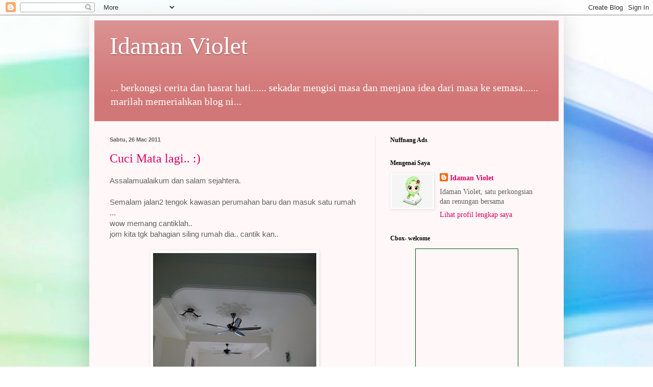

--- FILE ---
content_type: text/html; charset=UTF-8
request_url: https://idamanviolet.blogspot.com/2011/
body_size: 40438
content:
<!DOCTYPE html>
<html class='v2' dir='ltr' lang='ms'>
<head>
<link href='https://www.blogger.com/static/v1/widgets/335934321-css_bundle_v2.css' rel='stylesheet' type='text/css'/>
<meta content='width=1100' name='viewport'/>
<meta content='text/html; charset=UTF-8' http-equiv='Content-Type'/>
<meta content='blogger' name='generator'/>
<link href='https://idamanviolet.blogspot.com/favicon.ico' rel='icon' type='image/x-icon'/>
<link href='http://idamanviolet.blogspot.com/2011/' rel='canonical'/>
<link rel="alternate" type="application/atom+xml" title="Idaman Violet - Atom" href="https://idamanviolet.blogspot.com/feeds/posts/default" />
<link rel="alternate" type="application/rss+xml" title="Idaman Violet - RSS" href="https://idamanviolet.blogspot.com/feeds/posts/default?alt=rss" />
<link rel="service.post" type="application/atom+xml" title="Idaman Violet - Atom" href="https://www.blogger.com/feeds/401759825536222237/posts/default" />
<!--Can't find substitution for tag [blog.ieCssRetrofitLinks]-->
<meta content='http://idamanviolet.blogspot.com/2011/' property='og:url'/>
<meta content='Idaman Violet' property='og:title'/>
<meta content='... berkongsi cerita dan hasrat hati...... sekadar mengisi masa dan menjana idea dari masa ke semasa...... marilah memeriahkan blog ni...' property='og:description'/>
<title>Idaman Violet: 2011</title>
<style id='page-skin-1' type='text/css'><!--
/*
-----------------------------------------------
Blogger Template Style
Name:     Simple
Designer: Blogger
URL:      www.blogger.com
----------------------------------------------- */
/* Content
----------------------------------------------- */
body {
font: normal normal 14px Georgia, Utopia, 'Palatino Linotype', Palatino, serif;
color: #606060;
background: #ffffff url(https://themes.googleusercontent.com/image?id=1N3a-kmJ4ABC9Vn7ix7pZVv7tOBByyNMJO2BIiT6-2HKT23Cb3zL6Ev1OeMzfiMVbOCeM) no-repeat fixed top center /* Credit: 5ugarless (http://www.istockphoto.com/portfolio/5ugarless?platform=blogger) */;
padding: 0 40px 40px 40px;
}
html body .region-inner {
min-width: 0;
max-width: 100%;
width: auto;
}
h2 {
font-size: 22px;
}
a:link {
text-decoration:none;
color: #da0062;
}
a:visited {
text-decoration:none;
color: #969696;
}
a:hover {
text-decoration:underline;
color: #ff1fb9;
}
.body-fauxcolumn-outer .fauxcolumn-inner {
background: transparent none repeat scroll top left;
_background-image: none;
}
.body-fauxcolumn-outer .cap-top {
position: absolute;
z-index: 1;
height: 400px;
width: 100%;
}
.body-fauxcolumn-outer .cap-top .cap-left {
width: 100%;
background: transparent none repeat-x scroll top left;
_background-image: none;
}
.content-outer {
-moz-box-shadow: 0 0 40px rgba(0, 0, 0, .15);
-webkit-box-shadow: 0 0 5px rgba(0, 0, 0, .15);
-goog-ms-box-shadow: 0 0 10px #333333;
box-shadow: 0 0 40px rgba(0, 0, 0, .15);
margin-bottom: 1px;
}
.content-inner {
padding: 10px 10px;
}
.content-inner {
background-color: #fff7f8;
}
/* Header
----------------------------------------------- */
.header-outer {
background: #d27777 url(https://resources.blogblog.com/blogblog/data/1kt/simple/gradients_light.png) repeat-x scroll 0 -400px;
_background-image: none;
}
.Header h1 {
font: normal normal 48px Georgia, Utopia, 'Palatino Linotype', Palatino, serif;
color: #ffffff;
text-shadow: 1px 2px 3px rgba(0, 0, 0, .2);
}
.Header h1 a {
color: #ffffff;
}
.Header .description {
font-size: 140%;
color: #ffffff;
}
.header-inner .Header .titlewrapper {
padding: 22px 30px;
}
.header-inner .Header .descriptionwrapper {
padding: 0 30px;
}
/* Tabs
----------------------------------------------- */
.tabs-inner .section:first-child {
border-top: 0 solid #f1e4e8;
}
.tabs-inner .section:first-child ul {
margin-top: -0;
border-top: 0 solid #f1e4e8;
border-left: 0 solid #f1e4e8;
border-right: 0 solid #f1e4e8;
}
.tabs-inner .widget ul {
background: #fff7f8 none repeat-x scroll 0 -800px;
_background-image: none;
border-bottom: 1px solid #f1e4e8;
margin-top: 0;
margin-left: -30px;
margin-right: -30px;
}
.tabs-inner .widget li a {
display: inline-block;
padding: .6em 1em;
font: normal normal 16px Georgia, Utopia, 'Palatino Linotype', Palatino, serif;
color: #a5878f;
border-left: 1px solid #fff7f8;
border-right: 1px solid #f1e4e8;
}
.tabs-inner .widget li:first-child a {
border-left: none;
}
.tabs-inner .widget li.selected a, .tabs-inner .widget li a:hover {
color: #000000;
background-color: #fff7f8;
text-decoration: none;
}
/* Columns
----------------------------------------------- */
.main-outer {
border-top: 0 solid #f1e4e8;
}
.fauxcolumn-left-outer .fauxcolumn-inner {
border-right: 1px solid #f1e4e8;
}
.fauxcolumn-right-outer .fauxcolumn-inner {
border-left: 1px solid #f1e4e8;
}
/* Headings
----------------------------------------------- */
div.widget > h2,
div.widget h2.title {
margin: 0 0 1em 0;
font: normal bold 12px Georgia, Utopia, 'Palatino Linotype', Palatino, serif;
color: #000000;
}
/* Widgets
----------------------------------------------- */
.widget .zippy {
color: #a4a4a4;
text-shadow: 2px 2px 1px rgba(0, 0, 0, .1);
}
.widget .popular-posts ul {
list-style: none;
}
/* Posts
----------------------------------------------- */
h2.date-header {
font: normal bold 11px Arial, Tahoma, Helvetica, FreeSans, sans-serif;
}
.date-header span {
background-color: rgba(94,94,94,0);
color: #606060;
padding: inherit;
letter-spacing: inherit;
margin: inherit;
}
.main-inner {
padding-top: 30px;
padding-bottom: 30px;
}
.main-inner .column-center-inner {
padding: 0 15px;
}
.main-inner .column-center-inner .section {
margin: 0 15px;
}
.post {
margin: 0 0 25px 0;
}
h3.post-title, .comments h4 {
font: normal normal 24px Georgia, Utopia, 'Palatino Linotype', Palatino, serif;
margin: .75em 0 0;
}
.post-body {
font-size: 110%;
line-height: 1.4;
position: relative;
}
.post-body img, .post-body .tr-caption-container, .Profile img, .Image img,
.BlogList .item-thumbnail img {
padding: 2px;
background: #ffffff;
border: 1px solid #f3f3f3;
-moz-box-shadow: 1px 1px 5px rgba(0, 0, 0, .1);
-webkit-box-shadow: 1px 1px 5px rgba(0, 0, 0, .1);
box-shadow: 1px 1px 5px rgba(0, 0, 0, .1);
}
.post-body img, .post-body .tr-caption-container {
padding: 5px;
}
.post-body .tr-caption-container {
color: #606060;
}
.post-body .tr-caption-container img {
padding: 0;
background: transparent;
border: none;
-moz-box-shadow: 0 0 0 rgba(0, 0, 0, .1);
-webkit-box-shadow: 0 0 0 rgba(0, 0, 0, .1);
box-shadow: 0 0 0 rgba(0, 0, 0, .1);
}
.post-header {
margin: 0 0 1.5em;
line-height: 1.6;
font-size: 90%;
}
.post-footer {
margin: 20px -2px 0;
padding: 5px 10px;
color: #816f6c;
background-color: #f1e4e5;
border-bottom: 1px solid #f3f3f3;
line-height: 1.6;
font-size: 90%;
}
#comments .comment-author {
padding-top: 1.5em;
border-top: 1px solid #f1e4e8;
background-position: 0 1.5em;
}
#comments .comment-author:first-child {
padding-top: 0;
border-top: none;
}
.avatar-image-container {
margin: .2em 0 0;
}
#comments .avatar-image-container img {
border: 1px solid #f3f3f3;
}
/* Comments
----------------------------------------------- */
.comments .comments-content .icon.blog-author {
background-repeat: no-repeat;
background-image: url([data-uri]);
}
.comments .comments-content .loadmore a {
border-top: 1px solid #a4a4a4;
border-bottom: 1px solid #a4a4a4;
}
.comments .comment-thread.inline-thread {
background-color: #f1e4e5;
}
.comments .continue {
border-top: 2px solid #a4a4a4;
}
/* Accents
---------------------------------------------- */
.section-columns td.columns-cell {
border-left: 1px solid #f1e4e8;
}
.blog-pager {
background: transparent none no-repeat scroll top center;
}
.blog-pager-older-link, .home-link,
.blog-pager-newer-link {
background-color: #fff7f8;
padding: 5px;
}
.footer-outer {
border-top: 0 dashed #bbbbbb;
}
/* Mobile
----------------------------------------------- */
body.mobile  {
background-size: auto;
}
.mobile .body-fauxcolumn-outer {
background: transparent none repeat scroll top left;
}
.mobile .body-fauxcolumn-outer .cap-top {
background-size: 100% auto;
}
.mobile .content-outer {
-webkit-box-shadow: 0 0 3px rgba(0, 0, 0, .15);
box-shadow: 0 0 3px rgba(0, 0, 0, .15);
}
.mobile .tabs-inner .widget ul {
margin-left: 0;
margin-right: 0;
}
.mobile .post {
margin: 0;
}
.mobile .main-inner .column-center-inner .section {
margin: 0;
}
.mobile .date-header span {
padding: 0.1em 10px;
margin: 0 -10px;
}
.mobile h3.post-title {
margin: 0;
}
.mobile .blog-pager {
background: transparent none no-repeat scroll top center;
}
.mobile .footer-outer {
border-top: none;
}
.mobile .main-inner, .mobile .footer-inner {
background-color: #fff7f8;
}
.mobile-index-contents {
color: #606060;
}
.mobile-link-button {
background-color: #da0062;
}
.mobile-link-button a:link, .mobile-link-button a:visited {
color: #ffffff;
}
.mobile .tabs-inner .section:first-child {
border-top: none;
}
.mobile .tabs-inner .PageList .widget-content {
background-color: #fff7f8;
color: #000000;
border-top: 1px solid #f1e4e8;
border-bottom: 1px solid #f1e4e8;
}
.mobile .tabs-inner .PageList .widget-content .pagelist-arrow {
border-left: 1px solid #f1e4e8;
}

--></style>
<style id='template-skin-1' type='text/css'><!--
body {
min-width: 930px;
}
.content-outer, .content-fauxcolumn-outer, .region-inner {
min-width: 930px;
max-width: 930px;
_width: 930px;
}
.main-inner .columns {
padding-left: 0px;
padding-right: 360px;
}
.main-inner .fauxcolumn-center-outer {
left: 0px;
right: 360px;
/* IE6 does not respect left and right together */
_width: expression(this.parentNode.offsetWidth -
parseInt("0px") -
parseInt("360px") + 'px');
}
.main-inner .fauxcolumn-left-outer {
width: 0px;
}
.main-inner .fauxcolumn-right-outer {
width: 360px;
}
.main-inner .column-left-outer {
width: 0px;
right: 100%;
margin-left: -0px;
}
.main-inner .column-right-outer {
width: 360px;
margin-right: -360px;
}
#layout {
min-width: 0;
}
#layout .content-outer {
min-width: 0;
width: 800px;
}
#layout .region-inner {
min-width: 0;
width: auto;
}
body#layout div.add_widget {
padding: 8px;
}
body#layout div.add_widget a {
margin-left: 32px;
}
--></style>
<style>
    body {background-image:url(https\:\/\/themes.googleusercontent.com\/image?id=1N3a-kmJ4ABC9Vn7ix7pZVv7tOBByyNMJO2BIiT6-2HKT23Cb3zL6Ev1OeMzfiMVbOCeM);}
    
@media (max-width: 200px) { body {background-image:url(https\:\/\/themes.googleusercontent.com\/image?id=1N3a-kmJ4ABC9Vn7ix7pZVv7tOBByyNMJO2BIiT6-2HKT23Cb3zL6Ev1OeMzfiMVbOCeM&options=w200);}}
@media (max-width: 400px) and (min-width: 201px) { body {background-image:url(https\:\/\/themes.googleusercontent.com\/image?id=1N3a-kmJ4ABC9Vn7ix7pZVv7tOBByyNMJO2BIiT6-2HKT23Cb3zL6Ev1OeMzfiMVbOCeM&options=w400);}}
@media (max-width: 800px) and (min-width: 401px) { body {background-image:url(https\:\/\/themes.googleusercontent.com\/image?id=1N3a-kmJ4ABC9Vn7ix7pZVv7tOBByyNMJO2BIiT6-2HKT23Cb3zL6Ev1OeMzfiMVbOCeM&options=w800);}}
@media (max-width: 1200px) and (min-width: 801px) { body {background-image:url(https\:\/\/themes.googleusercontent.com\/image?id=1N3a-kmJ4ABC9Vn7ix7pZVv7tOBByyNMJO2BIiT6-2HKT23Cb3zL6Ev1OeMzfiMVbOCeM&options=w1200);}}
/* Last tag covers anything over one higher than the previous max-size cap. */
@media (min-width: 1201px) { body {background-image:url(https\:\/\/themes.googleusercontent.com\/image?id=1N3a-kmJ4ABC9Vn7ix7pZVv7tOBByyNMJO2BIiT6-2HKT23Cb3zL6Ev1OeMzfiMVbOCeM&options=w1600);}}
  </style>
<link href='https://www.blogger.com/dyn-css/authorization.css?targetBlogID=401759825536222237&amp;zx=070d6cc0-a28d-4c3e-8010-5d863320f8e5' media='none' onload='if(media!=&#39;all&#39;)media=&#39;all&#39;' rel='stylesheet'/><noscript><link href='https://www.blogger.com/dyn-css/authorization.css?targetBlogID=401759825536222237&amp;zx=070d6cc0-a28d-4c3e-8010-5d863320f8e5' rel='stylesheet'/></noscript>
<meta name='google-adsense-platform-account' content='ca-host-pub-1556223355139109'/>
<meta name='google-adsense-platform-domain' content='blogspot.com'/>

</head>
<body class='loading variant-literate'>
<div class='navbar section' id='navbar' name='Navbar'><div class='widget Navbar' data-version='1' id='Navbar1'><script type="text/javascript">
    function setAttributeOnload(object, attribute, val) {
      if(window.addEventListener) {
        window.addEventListener('load',
          function(){ object[attribute] = val; }, false);
      } else {
        window.attachEvent('onload', function(){ object[attribute] = val; });
      }
    }
  </script>
<div id="navbar-iframe-container"></div>
<script type="text/javascript" src="https://apis.google.com/js/platform.js"></script>
<script type="text/javascript">
      gapi.load("gapi.iframes:gapi.iframes.style.bubble", function() {
        if (gapi.iframes && gapi.iframes.getContext) {
          gapi.iframes.getContext().openChild({
              url: 'https://www.blogger.com/navbar/401759825536222237?origin\x3dhttps://idamanviolet.blogspot.com',
              where: document.getElementById("navbar-iframe-container"),
              id: "navbar-iframe"
          });
        }
      });
    </script><script type="text/javascript">
(function() {
var script = document.createElement('script');
script.type = 'text/javascript';
script.src = '//pagead2.googlesyndication.com/pagead/js/google_top_exp.js';
var head = document.getElementsByTagName('head')[0];
if (head) {
head.appendChild(script);
}})();
</script>
</div></div>
<div class='body-fauxcolumns'>
<div class='fauxcolumn-outer body-fauxcolumn-outer'>
<div class='cap-top'>
<div class='cap-left'></div>
<div class='cap-right'></div>
</div>
<div class='fauxborder-left'>
<div class='fauxborder-right'></div>
<div class='fauxcolumn-inner'>
</div>
</div>
<div class='cap-bottom'>
<div class='cap-left'></div>
<div class='cap-right'></div>
</div>
</div>
</div>
<div class='content'>
<div class='content-fauxcolumns'>
<div class='fauxcolumn-outer content-fauxcolumn-outer'>
<div class='cap-top'>
<div class='cap-left'></div>
<div class='cap-right'></div>
</div>
<div class='fauxborder-left'>
<div class='fauxborder-right'></div>
<div class='fauxcolumn-inner'>
</div>
</div>
<div class='cap-bottom'>
<div class='cap-left'></div>
<div class='cap-right'></div>
</div>
</div>
</div>
<div class='content-outer'>
<div class='content-cap-top cap-top'>
<div class='cap-left'></div>
<div class='cap-right'></div>
</div>
<div class='fauxborder-left content-fauxborder-left'>
<div class='fauxborder-right content-fauxborder-right'></div>
<div class='content-inner'>
<header>
<div class='header-outer'>
<div class='header-cap-top cap-top'>
<div class='cap-left'></div>
<div class='cap-right'></div>
</div>
<div class='fauxborder-left header-fauxborder-left'>
<div class='fauxborder-right header-fauxborder-right'></div>
<div class='region-inner header-inner'>
<div class='header section' id='header' name='Pengepala'><div class='widget Header' data-version='1' id='Header1'>
<div id='header-inner'>
<div class='titlewrapper'>
<h1 class='title'>
<a href='https://idamanviolet.blogspot.com/'>
Idaman Violet
</a>
</h1>
</div>
<div class='descriptionwrapper'>
<p class='description'><span>... berkongsi cerita dan hasrat hati...... sekadar mengisi masa dan menjana idea dari masa ke semasa...... marilah memeriahkan blog ni...</span></p>
</div>
</div>
</div></div>
</div>
</div>
<div class='header-cap-bottom cap-bottom'>
<div class='cap-left'></div>
<div class='cap-right'></div>
</div>
</div>
</header>
<div class='tabs-outer'>
<div class='tabs-cap-top cap-top'>
<div class='cap-left'></div>
<div class='cap-right'></div>
</div>
<div class='fauxborder-left tabs-fauxborder-left'>
<div class='fauxborder-right tabs-fauxborder-right'></div>
<div class='region-inner tabs-inner'>
<div class='tabs section' id='crosscol' name='Rentas Lajur'><div class='widget HTML' data-version='1' id='HTML5'>
<div class='widget-content'>
<!-- nuffnang -->
<script type="text/javascript">
nuffnang_bid = "a3647578fb0eaaee7fa0131d7cbf998f";
</script>
<script type="text/javascript" src="//synad2.nuffnang.com.my/k.js"></script>
<!-- nuffnang-->
</div>
<div class='clear'></div>
</div></div>
<div class='tabs no-items section' id='crosscol-overflow' name='Cross-Column 2'></div>
</div>
</div>
<div class='tabs-cap-bottom cap-bottom'>
<div class='cap-left'></div>
<div class='cap-right'></div>
</div>
</div>
<div class='main-outer'>
<div class='main-cap-top cap-top'>
<div class='cap-left'></div>
<div class='cap-right'></div>
</div>
<div class='fauxborder-left main-fauxborder-left'>
<div class='fauxborder-right main-fauxborder-right'></div>
<div class='region-inner main-inner'>
<div class='columns fauxcolumns'>
<div class='fauxcolumn-outer fauxcolumn-center-outer'>
<div class='cap-top'>
<div class='cap-left'></div>
<div class='cap-right'></div>
</div>
<div class='fauxborder-left'>
<div class='fauxborder-right'></div>
<div class='fauxcolumn-inner'>
</div>
</div>
<div class='cap-bottom'>
<div class='cap-left'></div>
<div class='cap-right'></div>
</div>
</div>
<div class='fauxcolumn-outer fauxcolumn-left-outer'>
<div class='cap-top'>
<div class='cap-left'></div>
<div class='cap-right'></div>
</div>
<div class='fauxborder-left'>
<div class='fauxborder-right'></div>
<div class='fauxcolumn-inner'>
</div>
</div>
<div class='cap-bottom'>
<div class='cap-left'></div>
<div class='cap-right'></div>
</div>
</div>
<div class='fauxcolumn-outer fauxcolumn-right-outer'>
<div class='cap-top'>
<div class='cap-left'></div>
<div class='cap-right'></div>
</div>
<div class='fauxborder-left'>
<div class='fauxborder-right'></div>
<div class='fauxcolumn-inner'>
</div>
</div>
<div class='cap-bottom'>
<div class='cap-left'></div>
<div class='cap-right'></div>
</div>
</div>
<!-- corrects IE6 width calculation -->
<div class='columns-inner'>
<div class='column-center-outer'>
<div class='column-center-inner'>
<div class='main section' id='main' name='Utama'><div class='widget Blog' data-version='1' id='Blog1'>
<div class='blog-posts hfeed'>

          <div class="date-outer">
        
<h2 class='date-header'><span>Sabtu, 26 Mac 2011</span></h2>

          <div class="date-posts">
        
<div class='post-outer'>
<div class='post hentry uncustomized-post-template' itemprop='blogPost' itemscope='itemscope' itemtype='http://schema.org/BlogPosting'>
<meta content='https://blogger.googleusercontent.com/img/b/R29vZ2xl/AVvXsEhMdlAYe-2hlbre7nWRqaBbQVXaqTx3OmiUDZQaSO8HwgPq_eLfPjPyox0_oTgmSh8O0Rn8EAT8lTev42lHoqSZXT0AX5JlxtjVHxhY4E2sAvR5d2ymaAcvRtsMGbKAYA8MTnnUhDunKDjv/s320/IMG_3281.JPG' itemprop='image_url'/>
<meta content='401759825536222237' itemprop='blogId'/>
<meta content='3184738764176260616' itemprop='postId'/>
<a name='3184738764176260616'></a>
<h3 class='post-title entry-title' itemprop='name'>
<a href='https://idamanviolet.blogspot.com/2011/03/cuci-mata-lagi.html'>Cuci Mata lagi.. :)</a>
</h3>
<div class='post-header'>
<div class='post-header-line-1'></div>
</div>
<div class='post-body entry-content' id='post-body-3184738764176260616' itemprop='description articleBody'>
<span style="font-family: Verdana, sans-serif;">Assalamualaikum dan salam sejahtera.</span><br />
<br />
<span style="font-family: Verdana, sans-serif;">Semalam jalan2 tengok kawasan perumahan baru dan masuk satu rumah ...</span><br />
<span style="font-family: Verdana, sans-serif;">wow memang cantiklah..</span><br />
<span style="font-family: Verdana, sans-serif;">jom kita tgk bahagian siling rumah dia.. cantik kan.. </span><br />
<br />
<div class="separator" style="clear: both; text-align: center;"><a href="https://blogger.googleusercontent.com/img/b/R29vZ2xl/AVvXsEhMdlAYe-2hlbre7nWRqaBbQVXaqTx3OmiUDZQaSO8HwgPq_eLfPjPyox0_oTgmSh8O0Rn8EAT8lTev42lHoqSZXT0AX5JlxtjVHxhY4E2sAvR5d2ymaAcvRtsMGbKAYA8MTnnUhDunKDjv/s1600/IMG_3281.JPG" imageanchor="1" style="margin-left: 1em; margin-right: 1em;"><img border="0" height="240" r6="true" src="https://blogger.googleusercontent.com/img/b/R29vZ2xl/AVvXsEhMdlAYe-2hlbre7nWRqaBbQVXaqTx3OmiUDZQaSO8HwgPq_eLfPjPyox0_oTgmSh8O0Rn8EAT8lTev42lHoqSZXT0AX5JlxtjVHxhY4E2sAvR5d2ymaAcvRtsMGbKAYA8MTnnUhDunKDjv/s320/IMG_3281.JPG" width="320" /></a></div><div class="separator" style="clear: both; text-align: center;">Memang best tengok... cantik</div><br />
<div class="separator" style="clear: both; text-align: center;"><a href="https://blogger.googleusercontent.com/img/b/R29vZ2xl/AVvXsEiT7BbslAyB8nijJZSCEX8GZzoV7Uw1V2A2miK7irCIgk_5XETXXlYtioxd9x_IXsmUyVCfMqH9M1wU1W2XuwNTn4uYWXya1_VaiNwXMy3eLdcxDTE2EysX5VDfn5EeGWsw9j8Snte5MzMx/s1600/IMG_3285.JPG" imageanchor="1" style="margin-left: 1em; margin-right: 1em;"><img border="0" height="240" r6="true" src="https://blogger.googleusercontent.com/img/b/R29vZ2xl/AVvXsEiT7BbslAyB8nijJZSCEX8GZzoV7Uw1V2A2miK7irCIgk_5XETXXlYtioxd9x_IXsmUyVCfMqH9M1wU1W2XuwNTn4uYWXya1_VaiNwXMy3eLdcxDTE2EysX5VDfn5EeGWsw9j8Snte5MzMx/s320/IMG_3285.JPG" width="320" /></a></div><div class="separator" style="clear: both; text-align: center;">alangkah bahagianya dapat rumah ni..</div><div class="separator" style="clear: both; text-align: center;"><br />
</div><div class="separator" style="clear: both; text-align: left;"><br />
</div><div class="separator" style="clear: both; text-align: left;"><span style="font-family: Verdana, sans-serif;">Semua tu sebagai satu tanda aras untuk terus mengumpul duit merealisasikan impian.. hahaha.. moga impian menjadi nyata....</span> &#65279;</div><div class="separator" style="clear: both; text-align: left;"><br />
</div>
<div style='clear: both;'></div>
</div>
<div class='post-footer'>
<div class='post-footer-line post-footer-line-1'>
<span class='post-author vcard'>
Dicatat oleh
<span class='fn' itemprop='author' itemscope='itemscope' itemtype='http://schema.org/Person'>
<meta content='https://www.blogger.com/profile/13559526656112402097' itemprop='url'/>
<a class='g-profile' href='https://www.blogger.com/profile/13559526656112402097' rel='author' title='author profile'>
<span itemprop='name'>Idaman Violet</span>
</a>
</span>
</span>
<span class='post-timestamp'>
di
<meta content='http://idamanviolet.blogspot.com/2011/03/cuci-mata-lagi.html' itemprop='url'/>
<a class='timestamp-link' href='https://idamanviolet.blogspot.com/2011/03/cuci-mata-lagi.html' rel='bookmark' title='permanent link'><abbr class='published' itemprop='datePublished' title='2011-03-26T12:05:00+08:00'>12:05&#8239;PTG</abbr></a>
</span>
<span class='post-comment-link'>
<a class='comment-link' href='https://idamanviolet.blogspot.com/2011/03/cuci-mata-lagi.html#comment-form' onclick=''>
Tiada ulasan:
  </a>
</span>
<span class='post-icons'>
<span class='item-action'>
<a href='https://www.blogger.com/email-post/401759825536222237/3184738764176260616' title='Catatan E-mel'>
<img alt='' class='icon-action' height='13' src='https://resources.blogblog.com/img/icon18_email.gif' width='18'/>
</a>
</span>
<span class='item-control blog-admin pid-1206591921'>
<a href='https://www.blogger.com/post-edit.g?blogID=401759825536222237&postID=3184738764176260616&from=pencil' title='Edit Catatan'>
<img alt='' class='icon-action' height='18' src='https://resources.blogblog.com/img/icon18_edit_allbkg.gif' width='18'/>
</a>
</span>
</span>
<div class='post-share-buttons goog-inline-block'>
<a class='goog-inline-block share-button sb-email' href='https://www.blogger.com/share-post.g?blogID=401759825536222237&postID=3184738764176260616&target=email' target='_blank' title='E-melkan Ini'><span class='share-button-link-text'>E-melkan Ini</span></a><a class='goog-inline-block share-button sb-blog' href='https://www.blogger.com/share-post.g?blogID=401759825536222237&postID=3184738764176260616&target=blog' onclick='window.open(this.href, "_blank", "height=270,width=475"); return false;' target='_blank' title='BlogThis!'><span class='share-button-link-text'>BlogThis!</span></a><a class='goog-inline-block share-button sb-twitter' href='https://www.blogger.com/share-post.g?blogID=401759825536222237&postID=3184738764176260616&target=twitter' target='_blank' title='Kongsi pada X'><span class='share-button-link-text'>Kongsi pada X</span></a><a class='goog-inline-block share-button sb-facebook' href='https://www.blogger.com/share-post.g?blogID=401759825536222237&postID=3184738764176260616&target=facebook' onclick='window.open(this.href, "_blank", "height=430,width=640"); return false;' target='_blank' title='Kongsi ke Facebook'><span class='share-button-link-text'>Kongsi ke Facebook</span></a><a class='goog-inline-block share-button sb-pinterest' href='https://www.blogger.com/share-post.g?blogID=401759825536222237&postID=3184738764176260616&target=pinterest' target='_blank' title='Kongsi ke Pinterest'><span class='share-button-link-text'>Kongsi ke Pinterest</span></a>
</div>
</div>
<div class='post-footer-line post-footer-line-2'>
<span class='post-labels'>
</span>
</div>
<div class='post-footer-line post-footer-line-3'>
<span class='post-location'>
</span>
</div>
</div>
</div>
</div>

          </div></div>
        

          <div class="date-outer">
        
<h2 class='date-header'><span>Selasa, 15 Mac 2011</span></h2>

          <div class="date-posts">
        
<div class='post-outer'>
<div class='post hentry uncustomized-post-template' itemprop='blogPost' itemscope='itemscope' itemtype='http://schema.org/BlogPosting'>
<meta content='https://blogger.googleusercontent.com/img/b/R29vZ2xl/AVvXsEj6ETpjfM3EYzrMpvfbvXjuKnlulRRGScZGzbbGkDStjzmOa_HmGH8Xi-Go3G21tEZhg3d-XCL3FkXLI5VdpsFiceJVpU7Xex9kABw1qU0baZVC_9EHGY5mFkzlz4Qp6tJkXzJi3JHhQ1GW/s320/IMG_3256.JPG' itemprop='image_url'/>
<meta content='401759825536222237' itemprop='blogId'/>
<meta content='1965441406241017461' itemprop='postId'/>
<a name='1965441406241017461'></a>
<h3 class='post-title entry-title' itemprop='name'>
<a href='https://idamanviolet.blogspot.com/2011/03/lampu-idaman.html'>Lampu Idaman</a>
</h3>
<div class='post-header'>
<div class='post-header-line-1'></div>
</div>
<div class='post-body entry-content' id='post-body-1965441406241017461' itemprop='description articleBody'>
<span class="Apple-style-span" style="font-family: Verdana, sans-serif;">Assalamualaikum dan salam sejahtera...</span><br />
<span class="Apple-style-span" style="font-family: Verdana, sans-serif;"><br />
</span><br />
<span class="Apple-style-span" style="font-family: Verdana, sans-serif;">Hari ni masuk kedai lampu.. nak tengok lampu yang sesuai.</span><br />
<span class="Apple-style-span" style="font-family: Verdana, sans-serif;">Wah! banyak betul pilihan.. sampai rambang mata.. seme nak, sambil tengok, mintak jugaklah pandangan tuan punya kedai kan... mana yang sesuai.. hehe</span><br />
<span class="Apple-style-span" style="font-family: Verdana, sans-serif;"><br />
</span><br />
<span class="Apple-style-span" style="font-family: Verdana, sans-serif;">Duduk dalam kedai tu, naik pening sebab lampu yang pelbagai jenis.. fuhhh pening kepalaku..</span><br />
<span class="Apple-style-span" style="font-family: Verdana, sans-serif;"><br />
</span><br />
<span class="Apple-style-span" style="font-family: Verdana, sans-serif;">Jom tengok antara koleksi lampu yang ade,, berkenan tak??&nbsp;</span><br />
<br />
<div class="separator" style="clear: both; text-align: center;"><a href="https://blogger.googleusercontent.com/img/b/R29vZ2xl/AVvXsEj6ETpjfM3EYzrMpvfbvXjuKnlulRRGScZGzbbGkDStjzmOa_HmGH8Xi-Go3G21tEZhg3d-XCL3FkXLI5VdpsFiceJVpU7Xex9kABw1qU0baZVC_9EHGY5mFkzlz4Qp6tJkXzJi3JHhQ1GW/s1600/IMG_3256.JPG" imageanchor="1" style="margin-left: 1em; margin-right: 1em;"><img border="0" height="240" src="https://blogger.googleusercontent.com/img/b/R29vZ2xl/AVvXsEj6ETpjfM3EYzrMpvfbvXjuKnlulRRGScZGzbbGkDStjzmOa_HmGH8Xi-Go3G21tEZhg3d-XCL3FkXLI5VdpsFiceJVpU7Xex9kABw1qU0baZVC_9EHGY5mFkzlz4Qp6tJkXzJi3JHhQ1GW/s320/IMG_3256.JPG" width="320" /></a></div><div class="separator" style="clear: both; text-align: center;"><span class="Apple-style-span" style="font-family: inherit;">mula-mula sampai tengok bahagian ni dulu.. boleh tahanlah</span></div><div class="separator" style="clear: both; text-align: center;"><br />
</div><div class="separator" style="clear: both; text-align: center;"><a href="https://blogger.googleusercontent.com/img/b/R29vZ2xl/AVvXsEhRB0wG5ZFA6KX3SKZBoSFsY445VtohSaOb65b6yPYMMANaGxLozXvn1q0tDCk_ktAy5YJeme-RyKTqLx6Vkj-qqJrpY6R-wg-nLf1f6QLhX6fhB2H8KCb45VI-I-_2RZNTRT_sUwPTnPkX/s1600/IMG_3255.JPG" imageanchor="1" style="margin-left: 1em; margin-right: 1em;"><img border="0" height="240" src="https://blogger.googleusercontent.com/img/b/R29vZ2xl/AVvXsEhRB0wG5ZFA6KX3SKZBoSFsY445VtohSaOb65b6yPYMMANaGxLozXvn1q0tDCk_ktAy5YJeme-RyKTqLx6Vkj-qqJrpY6R-wg-nLf1f6QLhX6fhB2H8KCb45VI-I-_2RZNTRT_sUwPTnPkX/s320/IMG_3255.JPG" width="320" /></a></div><div class="separator" style="clear: both; text-align: center;">cantik jugak kan, harga pun berbaloi...</div><div class="separator" style="clear: both; text-align: center;"><br />
</div><div class="separator" style="clear: both; text-align: center;"><a href="https://blogger.googleusercontent.com/img/b/R29vZ2xl/AVvXsEjGYwjpoiqNqezIYbmwYreg8kt7aL-BHdR5Sy0LKkDGwp0AkqEeED8iibv1uNj35SurCT_JPgb2YXaXqEE9exjAyPKmR_-l-u7-shBWb9xEUvdl7h1ZllBtoY5yz6frnaOywmDdyuxKhd78/s1600/IMG_3260.JPG" imageanchor="1" style="margin-left: 1em; margin-right: 1em;"><img border="0" height="240" src="https://blogger.googleusercontent.com/img/b/R29vZ2xl/AVvXsEjGYwjpoiqNqezIYbmwYreg8kt7aL-BHdR5Sy0LKkDGwp0AkqEeED8iibv1uNj35SurCT_JPgb2YXaXqEE9exjAyPKmR_-l-u7-shBWb9xEUvdl7h1ZllBtoY5yz6frnaOywmDdyuxKhd78/s320/IMG_3260.JPG" width="320" /></a></div><div class="separator" style="clear: both; text-align: center;">lampu hiasan ni .. cantik...</div><div class="separator" style="clear: both; text-align: center;"><br />
</div><table cellpadding="0" cellspacing="0" class="tr-caption-container" style="float: left; margin-right: 1em; text-align: left;"><tbody>
<tr><td style="text-align: center;"><a href="https://blogger.googleusercontent.com/img/b/R29vZ2xl/AVvXsEigwmtqYHjlvSV6RJUfORzEC_bo_XhSGIHL-2lSbkrpO7f25rj01VQg_iCd4TWoPdNSrqu9VYxdtI1vZCiVyPHa1G7DDfY65nDDsIHD00Zb-Iy5w4KSbnOojUcaKEGNJa7RnQykqDybs3PM/s1600/IMG_3258.JPG" imageanchor="1" style="clear: left; margin-bottom: 1em; margin-left: auto; margin-right: auto;"><img border="0" height="240" src="https://blogger.googleusercontent.com/img/b/R29vZ2xl/AVvXsEigwmtqYHjlvSV6RJUfORzEC_bo_XhSGIHL-2lSbkrpO7f25rj01VQg_iCd4TWoPdNSrqu9VYxdtI1vZCiVyPHa1G7DDfY65nDDsIHD00Zb-Iy5w4KSbnOojUcaKEGNJa7RnQykqDybs3PM/s320/IMG_3258.JPG" width="320" /></a></td></tr>
<tr><td class="tr-caption" style="text-align: center;"><span class="Apple-style-span" style="font-size: small;"><span class="Apple-style-span" style="font-family: inherit;">lampu yang ni pun cantik jugak, kena pandai pilihlah kan</span></span></td></tr>
</tbody></table><div class="separator" style="clear: both; text-align: left;"><br />
</div><table cellpadding="0" cellspacing="0" class="tr-caption-container" style="float: right; margin-left: 1em; text-align: right;"><tbody>
<tr><td style="text-align: center;"><a href="https://blogger.googleusercontent.com/img/b/R29vZ2xl/AVvXsEhff9xt438sKUF7sAvBOIRkeh8vavWAaZIRwpLuUEZHWkK-U6lyJ5wwCbVzH7a-16p6WjHBOWUad8t_l0EmOQJJouje5jXbxAdiFBnuPuWVOMabQfOc-2gIvYEUj7VGfnqyyvljEzYiMDMQ/s1600/IMG_3262.JPG" imageanchor="1" style="clear: right; margin-bottom: 1em; margin-left: auto; margin-right: auto;"><img border="0" height="240" src="https://blogger.googleusercontent.com/img/b/R29vZ2xl/AVvXsEhff9xt438sKUF7sAvBOIRkeh8vavWAaZIRwpLuUEZHWkK-U6lyJ5wwCbVzH7a-16p6WjHBOWUad8t_l0EmOQJJouje5jXbxAdiFBnuPuWVOMabQfOc-2gIvYEUj7VGfnqyyvljEzYiMDMQ/s320/IMG_3262.JPG" width="320" /></a></td></tr>
<tr><td class="tr-caption" style="text-align: center;"><span class="Apple-style-span" style="font-family: inherit;"><span class="Apple-style-span" style="font-size: small;">hmm yang ni nampak cool aje.. hehe</span></span></td></tr>
</tbody></table><div class="separator" style="clear: both; text-align: center;"><br />
</div><table align="center" cellpadding="0" cellspacing="0" class="tr-caption-container" style="margin-left: auto; margin-right: auto; text-align: center;"><tbody>
<tr><td style="text-align: center;"><a href="https://blogger.googleusercontent.com/img/b/R29vZ2xl/AVvXsEgG8VgPeofDzjo9O4RMr89ijdZT2DVpjQZ2SlziTaNUml8HNxpUqGf_JfqHcOd-KQB4kNv3t7XU0gctUxmfNPljR1_lSaCCg6vl49JU6t27T0Tc9fmpuraIskBNtTssDNjkui0hq7U_m0u6/s1600/IMG_3265.JPG" imageanchor="1" style="margin-left: auto; margin-right: auto;"><img border="0" height="240" src="https://blogger.googleusercontent.com/img/b/R29vZ2xl/AVvXsEgG8VgPeofDzjo9O4RMr89ijdZT2DVpjQZ2SlziTaNUml8HNxpUqGf_JfqHcOd-KQB4kNv3t7XU0gctUxmfNPljR1_lSaCCg6vl49JU6t27T0Tc9fmpuraIskBNtTssDNjkui0hq7U_m0u6/s320/IMG_3265.JPG" width="320" /></a></td></tr>
<tr><td class="tr-caption" style="text-align: center;"><span class="Apple-style-span" style="font-size: small;"><span class="Apple-style-span" style="font-family: inherit;">hmm yang ni memang tak tau mana satu yang sesuai, sekali tengok macam lebih kurang sama je.. berjuntai-juntai, tapi harga.. mak ooii...</span></span></td></tr>
</tbody></table><div class="separator" style="clear: both; text-align: center;"></div><table align="center" cellpadding="0" cellspacing="0" class="tr-caption-container" style="margin-left: auto; margin-right: auto; text-align: center;"><tbody>
<tr><td style="text-align: center;"><a href="https://blogger.googleusercontent.com/img/b/R29vZ2xl/AVvXsEgkt3l9ko7VzdeODM4UEidFCdYIx9TcCfyqg5QAV6TGECw_XDrENYkfkFr2u5cnrvW23P26HZzHBYHElID7Rmk04CibEYYU0cSeB8hj8FCHsEH-TAkdOLI2h818d6Ka_V65oQNBnnpubLVy/s1600/IMG_3266.JPG" imageanchor="1" style="margin-left: auto; margin-right: auto;"><img border="0" height="240" src="https://blogger.googleusercontent.com/img/b/R29vZ2xl/AVvXsEgkt3l9ko7VzdeODM4UEidFCdYIx9TcCfyqg5QAV6TGECw_XDrENYkfkFr2u5cnrvW23P26HZzHBYHElID7Rmk04CibEYYU0cSeB8hj8FCHsEH-TAkdOLI2h818d6Ka_V65oQNBnnpubLVy/s320/IMG_3266.JPG" width="320" /></a></td></tr>
<tr><td class="tr-caption" style="text-align: center;"><span class="Apple-style-span" style="font-size: small;"><span class="Apple-style-span" style="font-family: inherit;">lampu yang bahagian ni nampak cantik, i like.. hehe</span></span></td></tr>
</tbody></table><br />
<div class="separator" style="clear: both; text-align: left;"><span class="Apple-style-span" style="font-family: Verdana, sans-serif; font-size: small;"><span class="Apple-style-span" style="font-size: 13px;">Itulah antara lampu yang sempat dijamu mata ni.. penat nak memilih, tapi apa2 pun memang berbaloilah..&nbsp;</span></span></div><br />
<br />
<div class="separator" style="clear: both; text-align: left;"><a href="http://www.churpchurp.com/kyArn/share/mastravellers-contest">http://www.churpchurp.com/kyArn/share/mastravellers-contest</a></div><div class="separator" style="clear: both; text-align: left;"><br />
</div><div class="separator" style="clear: both; text-align: left;"><br />
</div><div class="separator" style="clear: both; text-align: left;"><br />
<br />
&nbsp;</div><div class="separator" style="clear: both; text-align: center;"><br />
</div>
<div style='clear: both;'></div>
</div>
<div class='post-footer'>
<div class='post-footer-line post-footer-line-1'>
<span class='post-author vcard'>
Dicatat oleh
<span class='fn' itemprop='author' itemscope='itemscope' itemtype='http://schema.org/Person'>
<meta content='https://www.blogger.com/profile/13559526656112402097' itemprop='url'/>
<a class='g-profile' href='https://www.blogger.com/profile/13559526656112402097' rel='author' title='author profile'>
<span itemprop='name'>Idaman Violet</span>
</a>
</span>
</span>
<span class='post-timestamp'>
di
<meta content='http://idamanviolet.blogspot.com/2011/03/lampu-idaman.html' itemprop='url'/>
<a class='timestamp-link' href='https://idamanviolet.blogspot.com/2011/03/lampu-idaman.html' rel='bookmark' title='permanent link'><abbr class='published' itemprop='datePublished' title='2011-03-15T18:15:00+08:00'>6:15&#8239;PTG</abbr></a>
</span>
<span class='post-comment-link'>
<a class='comment-link' href='https://idamanviolet.blogspot.com/2011/03/lampu-idaman.html#comment-form' onclick=''>
9 ulasan:
  </a>
</span>
<span class='post-icons'>
<span class='item-action'>
<a href='https://www.blogger.com/email-post/401759825536222237/1965441406241017461' title='Catatan E-mel'>
<img alt='' class='icon-action' height='13' src='https://resources.blogblog.com/img/icon18_email.gif' width='18'/>
</a>
</span>
<span class='item-control blog-admin pid-1206591921'>
<a href='https://www.blogger.com/post-edit.g?blogID=401759825536222237&postID=1965441406241017461&from=pencil' title='Edit Catatan'>
<img alt='' class='icon-action' height='18' src='https://resources.blogblog.com/img/icon18_edit_allbkg.gif' width='18'/>
</a>
</span>
</span>
<div class='post-share-buttons goog-inline-block'>
<a class='goog-inline-block share-button sb-email' href='https://www.blogger.com/share-post.g?blogID=401759825536222237&postID=1965441406241017461&target=email' target='_blank' title='E-melkan Ini'><span class='share-button-link-text'>E-melkan Ini</span></a><a class='goog-inline-block share-button sb-blog' href='https://www.blogger.com/share-post.g?blogID=401759825536222237&postID=1965441406241017461&target=blog' onclick='window.open(this.href, "_blank", "height=270,width=475"); return false;' target='_blank' title='BlogThis!'><span class='share-button-link-text'>BlogThis!</span></a><a class='goog-inline-block share-button sb-twitter' href='https://www.blogger.com/share-post.g?blogID=401759825536222237&postID=1965441406241017461&target=twitter' target='_blank' title='Kongsi pada X'><span class='share-button-link-text'>Kongsi pada X</span></a><a class='goog-inline-block share-button sb-facebook' href='https://www.blogger.com/share-post.g?blogID=401759825536222237&postID=1965441406241017461&target=facebook' onclick='window.open(this.href, "_blank", "height=430,width=640"); return false;' target='_blank' title='Kongsi ke Facebook'><span class='share-button-link-text'>Kongsi ke Facebook</span></a><a class='goog-inline-block share-button sb-pinterest' href='https://www.blogger.com/share-post.g?blogID=401759825536222237&postID=1965441406241017461&target=pinterest' target='_blank' title='Kongsi ke Pinterest'><span class='share-button-link-text'>Kongsi ke Pinterest</span></a>
</div>
</div>
<div class='post-footer-line post-footer-line-2'>
<span class='post-labels'>
</span>
</div>
<div class='post-footer-line post-footer-line-3'>
<span class='post-location'>
</span>
</div>
</div>
</div>
</div>

          </div></div>
        

          <div class="date-outer">
        
<h2 class='date-header'><span>Rabu, 9 Mac 2011</span></h2>

          <div class="date-posts">
        
<div class='post-outer'>
<div class='post hentry uncustomized-post-template' itemprop='blogPost' itemscope='itemscope' itemtype='http://schema.org/BlogPosting'>
<meta content='https://blogger.googleusercontent.com/img/b/R29vZ2xl/AVvXsEhF8U4lOJU7Rrz_RLvM_05vqpUCER7qQZvrsXYn8mwXoO3wX5zlT_afPWhqQmEzzBY0uU-DLsMRj3aoE92p7Wwaip8QIzBcNFt1JSc0tvsmRylVwpCFEL2J6Ymei31fWOKc2O3hHucUo15L/s1600/imagesCASF2Z0K.jpg' itemprop='image_url'/>
<meta content='401759825536222237' itemprop='blogId'/>
<meta content='6627473150379413657' itemprop='postId'/>
<a name='6627473150379413657'></a>
<h3 class='post-title entry-title' itemprop='name'>
<a href='https://idamanviolet.blogspot.com/2011/03/taman-astakona.html'>Taman Astakona.. :)</a>
</h3>
<div class='post-header'>
<div class='post-header-line-1'></div>
</div>
<div class='post-body entry-content' id='post-body-6627473150379413657' itemprop='description articleBody'>
<span style="font-family: Verdana, sans-serif;">Assalamualaikum dan salam sejahtera,,,</span><br />
<br />
<span style="font-family: Verdana, sans-serif;">hai.. mlm ni tiba2 jadi rajin nak update entry hehe tapi masih lagi ttg keinginan hati ni.. kali ni tentang&nbsp;bahagian luar rumah pulak... ala tang halaman tu la...sebelum masuk rumah, tgk halaman dulu kan... hehe.. jom tengok <em>"taman astakona"</em></span><br />
<br />
<br />
<table align="center" cellpadding="0" cellspacing="0" class="tr-caption-container" style="margin-left: auto; margin-right: auto; text-align: center;"><tbody>
<tr><td style="text-align: center;"><a href="https://blogger.googleusercontent.com/img/b/R29vZ2xl/AVvXsEhF8U4lOJU7Rrz_RLvM_05vqpUCER7qQZvrsXYn8mwXoO3wX5zlT_afPWhqQmEzzBY0uU-DLsMRj3aoE92p7Wwaip8QIzBcNFt1JSc0tvsmRylVwpCFEL2J6Ymei31fWOKc2O3hHucUo15L/s1600/imagesCASF2Z0K.jpg" imageanchor="1" style="margin-left: auto; margin-right: auto;"><img border="0" q6="true" src="https://blogger.googleusercontent.com/img/b/R29vZ2xl/AVvXsEhF8U4lOJU7Rrz_RLvM_05vqpUCER7qQZvrsXYn8mwXoO3wX5zlT_afPWhqQmEzzBY0uU-DLsMRj3aoE92p7Wwaip8QIzBcNFt1JSc0tvsmRylVwpCFEL2J6Ymei31fWOKc2O3hHucUo15L/s1600/imagesCASF2Z0K.jpg" /></a><br />
hmm yang ni cam simple je sebab ruang terhad</td></tr>
<tr><td class="tr-caption" style="text-align: center;"></td></tr>
</tbody></table><span style="font-family: Verdana, sans-serif;">almaklumlah orang pompuan kan memang minat nak menghias, minat bunga, minat kraftangan, rekacipta, dan macam2 lagilah.. begitu jugalah dengan saya.. </span><br />
<br />
&#65279;&#65279; <table align="center" cellpadding="0" cellspacing="0" class="tr-caption-container" style="margin-left: auto; margin-right: auto; text-align: center;"><tbody>
<tr><td style="text-align: center;"><a href="https://blogger.googleusercontent.com/img/b/R29vZ2xl/AVvXsEgZM8EZopJ9sqnzV36JxSQpKi1lHICHUqBYzY_Wh5FmIZ8zvHZNAF0k_JtL9NRnFp_CqwmufXBfyT9AvHHI7ugxYKFSHbBXOGle1OefEA6oSO-R6JLaoKAh9gjQYGWhF5p_z0XQYEBNgt6O/s1600/imagesCAHXODLW.jpg" imageanchor="1" style="margin-left: auto; margin-right: auto;"><img border="0" q6="true" src="https://blogger.googleusercontent.com/img/b/R29vZ2xl/AVvXsEgZM8EZopJ9sqnzV36JxSQpKi1lHICHUqBYzY_Wh5FmIZ8zvHZNAF0k_JtL9NRnFp_CqwmufXBfyT9AvHHI7ugxYKFSHbBXOGle1OefEA6oSO-R6JLaoKAh9gjQYGWhF5p_z0XQYEBNgt6O/s1600/imagesCAHXODLW.jpg" /></a><br />
bila tetamu datang, rasa tenang je..</td></tr>
<tr><td class="tr-caption" style="text-align: center;"></td></tr>
</tbody></table>&#65279;&#65279; <div class="separator" style="clear: both; text-align: center;"><a href="https://blogger.googleusercontent.com/img/b/R29vZ2xl/AVvXsEhoqTnKLRdyqPGdOgqAxBp3GKOwILoWnJJJdr4uJXbF5YOgVoSpPtbamazdxACLKk4Dte5bc_JR9dhwWQ8cfz-p0YmMnCGBk2EmgONzkgThTGC4lEnh6hwcD9Bt3ZVqyjEpj4a6paqeUACV/s1600/imagesCA63ZF4Z.jpg" imageanchor="1" style="margin-left: 1em; margin-right: 1em;"><img border="0" q6="true" src="https://blogger.googleusercontent.com/img/b/R29vZ2xl/AVvXsEhoqTnKLRdyqPGdOgqAxBp3GKOwILoWnJJJdr4uJXbF5YOgVoSpPtbamazdxACLKk4Dte5bc_JR9dhwWQ8cfz-p0YmMnCGBk2EmgONzkgThTGC4lEnh6hwcD9Bt3ZVqyjEpj4a6paqeUACV/s1600/imagesCA63ZF4Z.jpg" /></a></div><div class="separator" style="clear: both; text-align: center;">wow ni lagi menarik kan....</div><div class="separator" style="clear: both; text-align: center;"><br />
</div><div class="separator" style="clear: both; text-align: center;"><br />
</div><div class="separator" style="clear: both; text-align: center;"><a href="https://blogger.googleusercontent.com/img/b/R29vZ2xl/AVvXsEj4yoyqTx8_svDTfHVDDdUPknUmej0tNzQ4LyrIj3yDxzly-CgqY2J1MUDaiwClHAPsK2p5GabdFJvSJR31zQqu7hk6rGFIHOTvbnl0ECYbDXPY8OXLmYmCi7cxcdN_pmvrXcLf89PQ3Ldm/s1600/imagesCAXJQMOQ.jpg" imageanchor="1" style="margin-left: 1em; margin-right: 1em;"><img border="0" q6="true" src="https://blogger.googleusercontent.com/img/b/R29vZ2xl/AVvXsEj4yoyqTx8_svDTfHVDDdUPknUmej0tNzQ4LyrIj3yDxzly-CgqY2J1MUDaiwClHAPsK2p5GabdFJvSJR31zQqu7hk6rGFIHOTvbnl0ECYbDXPY8OXLmYmCi7cxcdN_pmvrXcLf89PQ3Ldm/s1600/imagesCAXJQMOQ.jpg" /></a></div><div style="text-align: center;">&nbsp;tapi yang ni nampak cam taman bermadu kasih je haha</div><div style="text-align: center;"><br />
</div><div style="text-align: justify;"><span style="font-family: Verdana, sans-serif;">Selamat menziarah taman impian hati..tu baru sikit je.. hehe</span></div>
<div style='clear: both;'></div>
</div>
<div class='post-footer'>
<div class='post-footer-line post-footer-line-1'>
<span class='post-author vcard'>
Dicatat oleh
<span class='fn' itemprop='author' itemscope='itemscope' itemtype='http://schema.org/Person'>
<meta content='https://www.blogger.com/profile/13559526656112402097' itemprop='url'/>
<a class='g-profile' href='https://www.blogger.com/profile/13559526656112402097' rel='author' title='author profile'>
<span itemprop='name'>Idaman Violet</span>
</a>
</span>
</span>
<span class='post-timestamp'>
di
<meta content='http://idamanviolet.blogspot.com/2011/03/taman-astakona.html' itemprop='url'/>
<a class='timestamp-link' href='https://idamanviolet.blogspot.com/2011/03/taman-astakona.html' rel='bookmark' title='permanent link'><abbr class='published' itemprop='datePublished' title='2011-03-09T22:10:00+08:00'>10:10&#8239;PTG</abbr></a>
</span>
<span class='post-comment-link'>
<a class='comment-link' href='https://idamanviolet.blogspot.com/2011/03/taman-astakona.html#comment-form' onclick=''>
8 ulasan:
  </a>
</span>
<span class='post-icons'>
<span class='item-action'>
<a href='https://www.blogger.com/email-post/401759825536222237/6627473150379413657' title='Catatan E-mel'>
<img alt='' class='icon-action' height='13' src='https://resources.blogblog.com/img/icon18_email.gif' width='18'/>
</a>
</span>
<span class='item-control blog-admin pid-1206591921'>
<a href='https://www.blogger.com/post-edit.g?blogID=401759825536222237&postID=6627473150379413657&from=pencil' title='Edit Catatan'>
<img alt='' class='icon-action' height='18' src='https://resources.blogblog.com/img/icon18_edit_allbkg.gif' width='18'/>
</a>
</span>
</span>
<div class='post-share-buttons goog-inline-block'>
<a class='goog-inline-block share-button sb-email' href='https://www.blogger.com/share-post.g?blogID=401759825536222237&postID=6627473150379413657&target=email' target='_blank' title='E-melkan Ini'><span class='share-button-link-text'>E-melkan Ini</span></a><a class='goog-inline-block share-button sb-blog' href='https://www.blogger.com/share-post.g?blogID=401759825536222237&postID=6627473150379413657&target=blog' onclick='window.open(this.href, "_blank", "height=270,width=475"); return false;' target='_blank' title='BlogThis!'><span class='share-button-link-text'>BlogThis!</span></a><a class='goog-inline-block share-button sb-twitter' href='https://www.blogger.com/share-post.g?blogID=401759825536222237&postID=6627473150379413657&target=twitter' target='_blank' title='Kongsi pada X'><span class='share-button-link-text'>Kongsi pada X</span></a><a class='goog-inline-block share-button sb-facebook' href='https://www.blogger.com/share-post.g?blogID=401759825536222237&postID=6627473150379413657&target=facebook' onclick='window.open(this.href, "_blank", "height=430,width=640"); return false;' target='_blank' title='Kongsi ke Facebook'><span class='share-button-link-text'>Kongsi ke Facebook</span></a><a class='goog-inline-block share-button sb-pinterest' href='https://www.blogger.com/share-post.g?blogID=401759825536222237&postID=6627473150379413657&target=pinterest' target='_blank' title='Kongsi ke Pinterest'><span class='share-button-link-text'>Kongsi ke Pinterest</span></a>
</div>
</div>
<div class='post-footer-line post-footer-line-2'>
<span class='post-labels'>
</span>
</div>
<div class='post-footer-line post-footer-line-3'>
<span class='post-location'>
</span>
</div>
</div>
</div>
</div>

          </div></div>
        

          <div class="date-outer">
        
<h2 class='date-header'><span>Ahad, 6 Mac 2011</span></h2>

          <div class="date-posts">
        
<div class='post-outer'>
<div class='post hentry uncustomized-post-template' itemprop='blogPost' itemscope='itemscope' itemtype='http://schema.org/BlogPosting'>
<meta content='https://blogger.googleusercontent.com/img/b/R29vZ2xl/AVvXsEj8FiLPHF0leY33iydi9UF7AZG2RAC2mmtY6WVco2-TmfH689SWhZtNdAg_RDjawoSyTiqb4j0qiWchwV0Wo961svYdvvhGIJTdxC7J3uI60Y3mW4UWQk__NhtsDmMJDX2-M0Om0RyaFwsd/s1600/images2.jpg' itemprop='image_url'/>
<meta content='401759825536222237' itemprop='blogId'/>
<meta content='3768750054588630429' itemprop='postId'/>
<a name='3768750054588630429'></a>
<h3 class='post-title entry-title' itemprop='name'>
<a href='https://idamanviolet.blogspot.com/2011/03/rumah-idaman-hati.html'>Rumah Idaman Hati</a>
</h3>
<div class='post-header'>
<div class='post-header-line-1'></div>
</div>
<div class='post-body entry-content' id='post-body-3768750054588630429' itemprop='description articleBody'>
<span style="font-family: Verdana, sans-serif;">Assalamualaikum dan salam sejahtera..</span><br />
<br />
<span style="font-family: Verdana, sans-serif;">Hari2 minggu ni memang masa untuk berehat dan mencari ilham hehe... </span><br />
<br />
<span style="font-family: Verdana, sans-serif;">Rumah idaman.. ye seme orang ade rumah idaman kan... fuhh dh puas duk google cari rumah idaman, mcm2 design ade.. pening kepala kan...(cakap macam senang&nbsp;dapat je :) )&nbsp;</span><br />
<span style="font-family: Verdana, sans-serif;">hurmmm dapat duit banyak macam2 boleh&nbsp;buat design rumah ikut kehendak sendiri.. tapi ade ke duit banyak tu??? Mana mau cari ye.. kena kerja, kerja dan kerjalahhh........ penatnye..</span><br />
<br />
<span style="font-family: Verdana, sans-serif;">Rumah-rumah kat bawah ni.. memang cantiklah.. belum tengok bahagian dalam lagi tu...</span><br />
<table cellpadding="0" cellspacing="0" class="tr-caption-container" style="float: left; margin-right: 1em; text-align: left;"><tbody>
<tr><td style="text-align: center;"><a href="https://blogger.googleusercontent.com/img/b/R29vZ2xl/AVvXsEj8FiLPHF0leY33iydi9UF7AZG2RAC2mmtY6WVco2-TmfH689SWhZtNdAg_RDjawoSyTiqb4j0qiWchwV0Wo961svYdvvhGIJTdxC7J3uI60Y3mW4UWQk__NhtsDmMJDX2-M0Om0RyaFwsd/s1600/images2.jpg" imageanchor="1" style="clear: left; cssfloat: left; margin-bottom: 1em; margin-left: auto; margin-right: auto;"><span style="font-family: Verdana, sans-serif;"><img border="0" l6="true" src="https://blogger.googleusercontent.com/img/b/R29vZ2xl/AVvXsEj8FiLPHF0leY33iydi9UF7AZG2RAC2mmtY6WVco2-TmfH689SWhZtNdAg_RDjawoSyTiqb4j0qiWchwV0Wo961svYdvvhGIJTdxC7J3uI60Y3mW4UWQk__NhtsDmMJDX2-M0Om0RyaFwsd/s1600/images2.jpg" /></span></a></td></tr>
<tr><td class="tr-caption" style="text-align: center;"><span style="font-family: Verdana, sans-serif;">Menarik kan..</span></td></tr>
</tbody></table><br />
<span style="font-family: Verdana, sans-serif;">&#65279;</span> <br />
<table cellpadding="0" cellspacing="0" class="tr-caption-container" style="float: right; margin-left: 1em; text-align: right;"><tbody>
<tr><td style="text-align: center;"><a href="https://blogger.googleusercontent.com/img/b/R29vZ2xl/AVvXsEj2HZ3_XzR1WMzQmy4ZVWkw6XHJS4Qs7LtTqahBgqbj9iwROuaqagADSb44pwmQJjNHlAT1riMWeleWMaVRgZYm6vmxM2sh1qpiLsvO33-BskGnnu0Eu-EFt7d324QYwZOA9DqCOki3XOaM/s1600/images3.jpg" imageanchor="1" style="clear: right; cssfloat: right; margin-bottom: 1em; margin-left: auto; margin-right: auto;"><span style="font-family: Verdana, sans-serif;"><img border="0" l6="true" src="https://blogger.googleusercontent.com/img/b/R29vZ2xl/AVvXsEj2HZ3_XzR1WMzQmy4ZVWkw6XHJS4Qs7LtTqahBgqbj9iwROuaqagADSb44pwmQJjNHlAT1riMWeleWMaVRgZYm6vmxM2sh1qpiLsvO33-BskGnnu0Eu-EFt7d324QYwZOA9DqCOki3XOaM/s1600/images3.jpg" /></span></a></td></tr>
<tr><td class="tr-caption" style="text-align: center;"><span style="font-family: Verdana, sans-serif;">Ini lagilah... dalam mimpi je... </span></td></tr>
</tbody></table><span style="font-family: Verdana, sans-serif;">&#65279;</span> <br />
<span style="font-family: Verdana, sans-serif;">&#65279;&#65279;&#65279;&#65279;&#65279;</span> <br />
<table align="center" cellpadding="0" cellspacing="0" class="tr-caption-container" style="margin-left: auto; margin-right: auto; text-align: center;"><tbody>
<tr><td style="text-align: center;"><a href="https://blogger.googleusercontent.com/img/b/R29vZ2xl/AVvXsEj64PuqTqlsQy5_JwiwfVIjuUGu0u1PuNBXXxB4FrjUwBLFgFBgQIu12TChh2aT9NggcogzwFZ6PHuEG3uP0AV4OpmDlQu_ZwOlaLJkEnWwzoBVUftjVp4uZi6THnkh0kBJ4DY7mUAnbZVx/s1600/4.jpg" imageanchor="1" style="margin-left: auto; margin-right: auto;"><span style="font-family: Verdana, sans-serif;"><img border="0" l6="true" src="https://blogger.googleusercontent.com/img/b/R29vZ2xl/AVvXsEj64PuqTqlsQy5_JwiwfVIjuUGu0u1PuNBXXxB4FrjUwBLFgFBgQIu12TChh2aT9NggcogzwFZ6PHuEG3uP0AV4OpmDlQu_ZwOlaLJkEnWwzoBVUftjVp4uZi6THnkh0kBJ4DY7mUAnbZVx/s1600/4.jpg" /></span></a></td></tr>
<tr><td class="tr-caption" style="text-align: center;"><span style="font-family: Verdana, sans-serif;">Wow!!.. tengok jelah kot</span><br />
<div align="left">&#65279;</div></td></tr>
</tbody></table><span style="font-family: Verdana, sans-serif;">&#65279;&#65279;&#65279;&#65279;&#65279;</span> <span style="font-family: Verdana, sans-serif;">Ni bahagian dalam rumah.. rumah sapelah ni ye.. tumpang ambik semangat.. </span><br />
<table align="center" cellpadding="0" cellspacing="0" class="tr-caption-container" style="margin-left: auto; margin-right: auto; text-align: center;"><tbody>
<tr><td style="text-align: center;"><a href="https://blogger.googleusercontent.com/img/b/R29vZ2xl/AVvXsEj0pLjw0JQTCe_BWyKYA0oRXbJHdjNpZjk3mCdukKvW1sXBsJ1rE85ER8pAzft2d_u1OG-fodQYOQAsTZZSGePri8Ur8felkYC2NUnx6U5-gvt0EWo_Ra-W3lwVFbYBoIWrytGHn2zNETLJ/s1600/images.jpg" imageanchor="1" style="margin-left: auto; margin-right: auto;"><img border="0" l6="true" src="https://blogger.googleusercontent.com/img/b/R29vZ2xl/AVvXsEj0pLjw0JQTCe_BWyKYA0oRXbJHdjNpZjk3mCdukKvW1sXBsJ1rE85ER8pAzft2d_u1OG-fodQYOQAsTZZSGePri8Ur8felkYC2NUnx6U5-gvt0EWo_Ra-W3lwVFbYBoIWrytGHn2zNETLJ/s1600/images.jpg" /></a></td></tr>
<tr><td class="tr-caption" style="text-align: center;"><span style="font-family: Verdana, sans-serif;">Bestnye</span></td></tr>
</tbody></table>&#65279; <br />
&#65279;&#65279; <table cellpadding="0" cellspacing="0" class="tr-caption-container" style="margin-left: auto; margin-right: auto; text-align: center;"><tbody>
<tr><td style="text-align: center;"><a href="https://blogger.googleusercontent.com/img/b/R29vZ2xl/AVvXsEjMCQSS-AN3SogLZlG24gBCgJOPozwKXvHqXjQARVtAVsuAcCO0jj22GYXlBCO5CcEJwUN7HxQZ-NbsEPoWfjpbPoUTxaMmoYjwIRQqQCZDfedoWJrmkClyG14tDPEcAZ8hwFKEaSQYnb5Z/s1600/imagesCA3F50N2.jpg" imageanchor="1" style="clear: left; cssfloat: left; margin-bottom: 1em; margin-left: auto; margin-right: auto;"><img border="0" l6="true" src="https://blogger.googleusercontent.com/img/b/R29vZ2xl/AVvXsEjMCQSS-AN3SogLZlG24gBCgJOPozwKXvHqXjQARVtAVsuAcCO0jj22GYXlBCO5CcEJwUN7HxQZ-NbsEPoWfjpbPoUTxaMmoYjwIRQqQCZDfedoWJrmkClyG14tDPEcAZ8hwFKEaSQYnb5Z/s1600/imagesCA3F50N2.jpg" /></a></td></tr>
<tr><td class="tr-caption" style="text-align: center;"><span style="font-family: Verdana, sans-serif;">Susun atur yang ringkas</span></td></tr>
</tbody></table>&#65279;&#65279; <br />
&#65279; <table cellpadding="0" cellspacing="0" class="tr-caption-container" style="margin-left: auto; margin-right: auto; text-align: center;"><tbody>
<tr><td style="text-align: center;"><a href="https://blogger.googleusercontent.com/img/b/R29vZ2xl/AVvXsEha75wNGEXUpsrbe8B8K2LSirBVzYFi3Nw7VA8OMms3XynjpzxKIJdytB-ddQkxbuBkxBOrkRgWOF83i3aTdPs5K69kS7rsU4IgHRTu2TxGTHCLZ2rdyJPwoDHwou3irJMRiD5pIxvIA4zY/s1600/imagesCA4JC2HO.jpg" imageanchor="1" style="clear: right; cssfloat: right; margin-bottom: 1em; margin-left: auto; margin-right: auto;"><img border="0" l6="true" src="https://blogger.googleusercontent.com/img/b/R29vZ2xl/AVvXsEha75wNGEXUpsrbe8B8K2LSirBVzYFi3Nw7VA8OMms3XynjpzxKIJdytB-ddQkxbuBkxBOrkRgWOF83i3aTdPs5K69kS7rsU4IgHRTu2TxGTHCLZ2rdyJPwoDHwou3irJMRiD5pIxvIA4zY/s1600/imagesCA4JC2HO.jpg" /></a></td></tr>
<tr><td class="tr-caption" style="text-align: center;"><span style="font-family: Verdana, sans-serif;">Kemas dan menarik</span></td></tr>
</tbody></table>&#65279; <br />
&#65279;&#65279;&#65279; <br />
<table align="center" cellpadding="0" cellspacing="0" class="tr-caption-container" style="float: left; margin-right: 1em; text-align: left;"><tbody>
<tr><td style="text-align: center;"><a href="https://blogger.googleusercontent.com/img/b/R29vZ2xl/AVvXsEjUbe6X6OcxvKAmT60yGH-7aW_BhpQJIBYmwkkYsUikDyUyGwyuJn1cPNp2nYNymve04sPIpSRb-zzOGH5yiJ9fsd3ps3NJ1xTaJVOTX2j8PXwrbtdJh4dq6hjaYUscaex8bLkUkmWPtLpL/s1600/imagesCA5H50P3.jpg" imageanchor="1" style="margin-left: auto; margin-right: auto;"><img border="0" l6="true" src="https://blogger.googleusercontent.com/img/b/R29vZ2xl/AVvXsEjUbe6X6OcxvKAmT60yGH-7aW_BhpQJIBYmwkkYsUikDyUyGwyuJn1cPNp2nYNymve04sPIpSRb-zzOGH5yiJ9fsd3ps3NJ1xTaJVOTX2j8PXwrbtdJh4dq6hjaYUscaex8bLkUkmWPtLpL/s1600/imagesCA5H50P3.jpg" /></a></td></tr>
<tr><td class="tr-caption" style="text-align: center;"><span style="font-family: Verdana, sans-serif;">Kabinet dapur</span></td></tr>
</tbody></table>&#65279;&#65279;&#65279; <br />
&#65279; <br />
&#65279; <table align="center" cellpadding="0" cellspacing="0" class="tr-caption-container" style="margin-left: auto; margin-right: auto; text-align: center;"><tbody>
<tr><td style="text-align: center;"><a href="https://blogger.googleusercontent.com/img/b/R29vZ2xl/AVvXsEjuLBRrIHinWo-QWxyI0kkeof_QIesMo8oKEACWLlp75QzoWN0HO2HGSEUI4pl-yQDX19mcb2T9Ub5CLZGORYxH5Aiqs_CFxnLMa_thNn8lEWNSTFu9E80-ZTHuqVYEwHH5FyqWrxQr3e12/s1600/imagesCAWUUSVS.jpg" imageanchor="1" style="clear: right; cssfloat: right; margin-bottom: 1em; margin-left: auto; margin-right: auto;"><img border="0" l6="true" src="https://blogger.googleusercontent.com/img/b/R29vZ2xl/AVvXsEjuLBRrIHinWo-QWxyI0kkeof_QIesMo8oKEACWLlp75QzoWN0HO2HGSEUI4pl-yQDX19mcb2T9Ub5CLZGORYxH5Aiqs_CFxnLMa_thNn8lEWNSTFu9E80-ZTHuqVYEwHH5FyqWrxQr3e12/s1600/imagesCAWUUSVS.jpg" /></a></td></tr>
<tr><td class="tr-caption" style="text-align: center;"><span style="font-family: Verdana, sans-serif;">Ringkas dan teratur</span></td></tr>
</tbody></table>&#65279; &#65279; <br />
&#65279; <br />
&#65279; <table align="center" cellpadding="0" cellspacing="0" class="tr-caption-container" style="margin-left: auto; margin-right: auto; text-align: center;"><tbody>
<tr><td style="text-align: center;"><a href="https://blogger.googleusercontent.com/img/b/R29vZ2xl/AVvXsEhGG5oxteTKeeZ15i1TF6JnQRtmGvR8h8p79yKg1sROwRemdIGYG4fhnewV5H6Q94nK9HGc7jAN1BO2nEmOJ1yPHe4i__iL6r6V827fvRJePjyQ_3NC1ZaQZIFK0kJLmk7tv8g8MKp2k7Au/s1600/imagesCAJ1HC3B.jpg" imageanchor="1" style="margin-left: auto; margin-right: auto;"><img border="0" l6="true" src="https://blogger.googleusercontent.com/img/b/R29vZ2xl/AVvXsEhGG5oxteTKeeZ15i1TF6JnQRtmGvR8h8p79yKg1sROwRemdIGYG4fhnewV5H6Q94nK9HGc7jAN1BO2nEmOJ1yPHe4i__iL6r6V827fvRJePjyQ_3NC1ZaQZIFK0kJLmk7tv8g8MKp2k7Au/s1600/imagesCAJ1HC3B.jpg" /></a></td></tr>
<tr><td class="tr-caption" style="text-align: center;"><span style="font-family: Verdana, sans-serif;">Warna yang berani dan cantik</span></td></tr>
</tbody></table>&#65279; &#65279; <br />
<span style="font-family: Verdana, sans-serif;">Saje jelah nk bagi rasa semangat&nbsp;untuk dapatkan sesuatu.. kalau usaha pasti dapat apa yang diidamkan.. Anda pun boleh dapatkan ilham dari gambar-gambar yang tertera.. k selamat mencuci mata...</span>
<div style='clear: both;'></div>
</div>
<div class='post-footer'>
<div class='post-footer-line post-footer-line-1'>
<span class='post-author vcard'>
Dicatat oleh
<span class='fn' itemprop='author' itemscope='itemscope' itemtype='http://schema.org/Person'>
<meta content='https://www.blogger.com/profile/13559526656112402097' itemprop='url'/>
<a class='g-profile' href='https://www.blogger.com/profile/13559526656112402097' rel='author' title='author profile'>
<span itemprop='name'>Idaman Violet</span>
</a>
</span>
</span>
<span class='post-timestamp'>
di
<meta content='http://idamanviolet.blogspot.com/2011/03/rumah-idaman-hati.html' itemprop='url'/>
<a class='timestamp-link' href='https://idamanviolet.blogspot.com/2011/03/rumah-idaman-hati.html' rel='bookmark' title='permanent link'><abbr class='published' itemprop='datePublished' title='2011-03-06T14:53:00+08:00'>2:53&#8239;PTG</abbr></a>
</span>
<span class='post-comment-link'>
<a class='comment-link' href='https://idamanviolet.blogspot.com/2011/03/rumah-idaman-hati.html#comment-form' onclick=''>
8 ulasan:
  </a>
</span>
<span class='post-icons'>
<span class='item-action'>
<a href='https://www.blogger.com/email-post/401759825536222237/3768750054588630429' title='Catatan E-mel'>
<img alt='' class='icon-action' height='13' src='https://resources.blogblog.com/img/icon18_email.gif' width='18'/>
</a>
</span>
<span class='item-control blog-admin pid-1206591921'>
<a href='https://www.blogger.com/post-edit.g?blogID=401759825536222237&postID=3768750054588630429&from=pencil' title='Edit Catatan'>
<img alt='' class='icon-action' height='18' src='https://resources.blogblog.com/img/icon18_edit_allbkg.gif' width='18'/>
</a>
</span>
</span>
<div class='post-share-buttons goog-inline-block'>
<a class='goog-inline-block share-button sb-email' href='https://www.blogger.com/share-post.g?blogID=401759825536222237&postID=3768750054588630429&target=email' target='_blank' title='E-melkan Ini'><span class='share-button-link-text'>E-melkan Ini</span></a><a class='goog-inline-block share-button sb-blog' href='https://www.blogger.com/share-post.g?blogID=401759825536222237&postID=3768750054588630429&target=blog' onclick='window.open(this.href, "_blank", "height=270,width=475"); return false;' target='_blank' title='BlogThis!'><span class='share-button-link-text'>BlogThis!</span></a><a class='goog-inline-block share-button sb-twitter' href='https://www.blogger.com/share-post.g?blogID=401759825536222237&postID=3768750054588630429&target=twitter' target='_blank' title='Kongsi pada X'><span class='share-button-link-text'>Kongsi pada X</span></a><a class='goog-inline-block share-button sb-facebook' href='https://www.blogger.com/share-post.g?blogID=401759825536222237&postID=3768750054588630429&target=facebook' onclick='window.open(this.href, "_blank", "height=430,width=640"); return false;' target='_blank' title='Kongsi ke Facebook'><span class='share-button-link-text'>Kongsi ke Facebook</span></a><a class='goog-inline-block share-button sb-pinterest' href='https://www.blogger.com/share-post.g?blogID=401759825536222237&postID=3768750054588630429&target=pinterest' target='_blank' title='Kongsi ke Pinterest'><span class='share-button-link-text'>Kongsi ke Pinterest</span></a>
</div>
</div>
<div class='post-footer-line post-footer-line-2'>
<span class='post-labels'>
</span>
</div>
<div class='post-footer-line post-footer-line-3'>
<span class='post-location'>
</span>
</div>
</div>
</div>
</div>

          </div></div>
        

          <div class="date-outer">
        
<h2 class='date-header'><span>Rabu, 2 Mac 2011</span></h2>

          <div class="date-posts">
        
<div class='post-outer'>
<div class='post hentry uncustomized-post-template' itemprop='blogPost' itemscope='itemscope' itemtype='http://schema.org/BlogPosting'>
<meta content='401759825536222237' itemprop='blogId'/>
<meta content='6456131446795829622' itemprop='postId'/>
<a name='6456131446795829622'></a>
<h3 class='post-title entry-title' itemprop='name'>
<a href='https://idamanviolet.blogspot.com/2011/03/hanya-ingin-mengingatkan.html'>Hanya Ingin Mengingatkan ....</a>
</h3>
<div class='post-header'>
<div class='post-header-line-1'></div>
</div>
<div class='post-body entry-content' id='post-body-6456131446795829622' itemprop='description articleBody'>
<div class="MsoNormal" style="line-height: normal; margin: 0in 0in 0pt;"><b><span style="color: #e69138; font-family: &quot;Batang&quot;, &quot;serif&quot;; font-size: 14pt; mso-bidi-font-family: Tahoma;">Assalamualaikum dan salam sejahtera..</span></b></div><div class="MsoNormal" style="line-height: normal; margin: 0in 0in 0pt;"><b><span style="color: #e69138; font-family: &quot;Batang&quot;, &quot;serif&quot;; font-size: 14pt; mso-bidi-font-family: Tahoma;">Kita hidup di dunia ini hanya sementara.. banyak perkara yang berlaku tanpa kita sedari.. oleh itu beringatlah sebelum sesuatu yang buruk terjadi.. </span></b><b><span style="color: #c00000; font-family: &quot;Batang&quot;, &quot;serif&quot;; font-size: 14pt; mso-bidi-font-family: Tahoma;"><span style="color: black;"><span style="color: #e69138;">ketahuilah</span> :</span></span></b></div><div class="MsoNormal" style="line-height: normal; margin: 0in 0in 0pt;"><br />
</div><div class="MsoNormal" style="line-height: normal; margin: 0in 0in 0pt;"><b><span style="color: #7f6000; font-family: &quot;Batang&quot;, &quot;serif&quot;; font-size: 14pt; mso-bidi-font-family: Tahoma;">Kubur Setiap Hari Menyeru Manusia Sebanyak Lima (5) Kali ...</span></b><span style="font-family: &quot;Batang&quot;, &quot;serif&quot;; font-size: 14pt; mso-bidi-font-family: Tahoma;"></span></div><div class="MsoNormal" style="line-height: normal; margin: 0in 0in 0pt;"><br />
</div><div class="MsoNormal" style="line-height: normal; margin: 0in 0in 0pt;"><b><span style="font-family: &quot;Batang&quot;, &quot;serif&quot;; font-size: 14pt; mso-bidi-font-family: Tahoma;">1. Aku rumah yang terpencil,maka kamu akan senang dengan selalu membaca Al-Quran.</span></b></div><b><span style="font-family: &quot;Batang&quot;, &quot;serif&quot;; font-size: 14pt; mso-bidi-font-family: Tahoma;"></span></b><span style="font-family: &quot;Batang&quot;, &quot;serif&quot;; font-size: 14pt; mso-bidi-font-family: Tahoma;"></span><br />
<div class="MsoNormal" style="line-height: normal; margin: 0in 0in 0pt;"><br />
2. Aku rumah yang gelap,maka terangilah aku dengan selalu solat malam.</div><div class="MsoNormal" style="line-height: normal; margin: 0in 0in 0pt;"><br />
3. Aku rumah penuh dengan tanah dan debu,bawalah amal soleh yang menjadi hamparan.</div><div class="MsoNormal" style="line-height: normal; margin: 0in 0in 0pt;"><br />
4. Aku rumah ular berbisa,maka bawalah amalan Bismillah sebagai penawar .</div><div class="MsoNormal" style="line-height: normal; margin: 0in 0in 0pt;"><br />
5. Aku rumah pertanyaan Munkar dan Nakir, maka banyaklah bacaan<br />
'Laa ilahaillallah, Muhammadar Rasulullah', supaya kamu dapat jawapan kepadanya. </div><div class="MsoNormal" style="line-height: normal; margin: 0in 0in 0pt;"><br />
</div><div class="MsoNormal" style="line-height: normal; margin: 0in 0in 0pt;">Lima Jenis Racun dan Lima Penawarnya .....</div><div class="MsoNormal" style="line-height: normal; margin: 0in 0in 0pt;"><br />
</div><div class="MsoNormal" style="line-height: normal; margin: 0in 0in 0pt;"><b><span style="font-family: &quot;Batang&quot;, &quot;serif&quot;; font-size: 14pt; mso-bidi-font-family: Tahoma;">1. Dunia itu racun,zuhud itu ubatnya.<br />
2. Harta itu racun,zakat itu ubatnya.<br />
3. Perkataan yang sia-sia itu racun, zikir itu ubatnya.<br />
4. Seluruh umur itu racun,taat itu ubatnya.<br />
5. Seluruh tahun itu racun,Ramadhan itu ubatnya.</span></b><span style="font-family: &quot;Batang&quot;, &quot;serif&quot;; font-size: 14pt; mso-bidi-font-family: Tahoma;"></span></div><div class="MsoNormal" style="line-height: normal; margin: 0in 0in 0pt;"><br />
</div><div class="MsoNormal" style="line-height: normal; margin: 0in 0in 0pt;"><b><span style="font-family: &quot;Batang&quot;, &quot;serif&quot;; font-size: 14pt; mso-bidi-font-family: Tahoma;">Nabi Muhammad S.A.W bersabda:</span></b><span style="font-family: &quot;Batang&quot;, &quot;serif&quot;; font-size: 14pt; mso-bidi-font-family: Tahoma;"></span></div><div class="MsoNormal" style="line-height: normal; margin: 0in 0in 0pt;"><b><span style="font-family: &quot;Batang&quot;, &quot;serif&quot;; font-size: 14pt; mso-bidi-font-family: Tahoma;">Ada 4 di pandang sebagai ibu iaitu :</span></b></div><div class="MsoNormal" style="line-height: normal; margin: 0in 0in 0pt;"><br />
</div><div class="MsoNormal" style="line-height: normal; margin: 0in 0in 0pt;"><b><span style="font-family: &quot;Batang&quot;, &quot;serif&quot;; font-size: 14pt; mso-bidi-font-family: Tahoma;">1. Ibu dari segala UBAT adalah SEDIKIT MAKAN .<br />
2. Ibu dari segala ADAB adalah SEDIKIT BERBICARA.<br />
3. Ibu dari segala IBADAT adalah TAKUT BUAT DOSA.<br />
4. Ibu dari segala CITA CITA adalah SABAR.</span></b><span style="font-family: &quot;Batang&quot;, &quot;serif&quot;; font-size: 14pt; mso-bidi-font-family: Tahoma;"></span></div><div class="MsoNormal" style="line-height: normal; margin: 0in 0in 0pt;"><br />
</div><div class="MsoNormal" style="line-height: normal; margin: 0in 0in 0pt;"><b><span style="font-family: &quot;Batang&quot;, &quot;serif&quot;; font-size: 14pt; mso-bidi-font-family: Tahoma;">Berpesan-pesanlah kepada kebenaran dan kesabaran.<br />
Beberapa kata renungan dari Qur'an :</span></b><span style="font-family: &quot;Batang&quot;, &quot;serif&quot;; font-size: 14pt; mso-bidi-font-family: Tahoma;"></span></div><div class="MsoNormal" style="line-height: normal; margin: 0in 0in 0pt;"><b><span style="font-family: &quot;Batang&quot;, &quot;serif&quot;; font-size: 14pt; mso-bidi-font-family: Tahoma;">Orang Yang Tidak Melakukan Solat:</span></b><span style="font-family: &quot;Batang&quot;, &quot;serif&quot;; font-size: 14pt; mso-bidi-font-family: Tahoma;"></span></div><div class="MsoNormal" style="line-height: normal; margin: 0in 0in 0pt;"><br />
</div><div class="MsoNormal" style="line-height: normal; margin: 0in 0in 0pt;"><b><span style="font-family: &quot;Batang&quot;, &quot;serif&quot;; font-size: 14pt; mso-bidi-font-family: Tahoma;">Subuh : Dijauhkan cahaya muka yang bersinar<br />
Zuhor : Tidak diberikan berkah dalam rezekinya<br />
Asar : Dijauhkan dari kesihatan/kekuatan<br />
Maghrib : Tidak diberi santunan oleh anak-anaknya.<br />
Isyak : Dijauhkan kedamaian dalam tidurnya </span></b><span style="font-family: &quot;Batang&quot;, &quot;serif&quot;; font-size: 14pt; mso-bidi-font-family: Tahoma;"></span></div><div class="MsoNormal" style="line-height: normal; margin: 0in 0in 0pt;"><br />
</div>p/s: &nbsp;perkongsian ini adalah untuk kebaikan bersama.. dari sumber2 tertentu..<br />
salah silap harap dimaafkan...
<div style='clear: both;'></div>
</div>
<div class='post-footer'>
<div class='post-footer-line post-footer-line-1'>
<span class='post-author vcard'>
Dicatat oleh
<span class='fn' itemprop='author' itemscope='itemscope' itemtype='http://schema.org/Person'>
<meta content='https://www.blogger.com/profile/13559526656112402097' itemprop='url'/>
<a class='g-profile' href='https://www.blogger.com/profile/13559526656112402097' rel='author' title='author profile'>
<span itemprop='name'>Idaman Violet</span>
</a>
</span>
</span>
<span class='post-timestamp'>
di
<meta content='http://idamanviolet.blogspot.com/2011/03/hanya-ingin-mengingatkan.html' itemprop='url'/>
<a class='timestamp-link' href='https://idamanviolet.blogspot.com/2011/03/hanya-ingin-mengingatkan.html' rel='bookmark' title='permanent link'><abbr class='published' itemprop='datePublished' title='2011-03-02T21:42:00+08:00'>9:42&#8239;PTG</abbr></a>
</span>
<span class='post-comment-link'>
<a class='comment-link' href='https://idamanviolet.blogspot.com/2011/03/hanya-ingin-mengingatkan.html#comment-form' onclick=''>
1 ulasan:
  </a>
</span>
<span class='post-icons'>
<span class='item-action'>
<a href='https://www.blogger.com/email-post/401759825536222237/6456131446795829622' title='Catatan E-mel'>
<img alt='' class='icon-action' height='13' src='https://resources.blogblog.com/img/icon18_email.gif' width='18'/>
</a>
</span>
<span class='item-control blog-admin pid-1206591921'>
<a href='https://www.blogger.com/post-edit.g?blogID=401759825536222237&postID=6456131446795829622&from=pencil' title='Edit Catatan'>
<img alt='' class='icon-action' height='18' src='https://resources.blogblog.com/img/icon18_edit_allbkg.gif' width='18'/>
</a>
</span>
</span>
<div class='post-share-buttons goog-inline-block'>
<a class='goog-inline-block share-button sb-email' href='https://www.blogger.com/share-post.g?blogID=401759825536222237&postID=6456131446795829622&target=email' target='_blank' title='E-melkan Ini'><span class='share-button-link-text'>E-melkan Ini</span></a><a class='goog-inline-block share-button sb-blog' href='https://www.blogger.com/share-post.g?blogID=401759825536222237&postID=6456131446795829622&target=blog' onclick='window.open(this.href, "_blank", "height=270,width=475"); return false;' target='_blank' title='BlogThis!'><span class='share-button-link-text'>BlogThis!</span></a><a class='goog-inline-block share-button sb-twitter' href='https://www.blogger.com/share-post.g?blogID=401759825536222237&postID=6456131446795829622&target=twitter' target='_blank' title='Kongsi pada X'><span class='share-button-link-text'>Kongsi pada X</span></a><a class='goog-inline-block share-button sb-facebook' href='https://www.blogger.com/share-post.g?blogID=401759825536222237&postID=6456131446795829622&target=facebook' onclick='window.open(this.href, "_blank", "height=430,width=640"); return false;' target='_blank' title='Kongsi ke Facebook'><span class='share-button-link-text'>Kongsi ke Facebook</span></a><a class='goog-inline-block share-button sb-pinterest' href='https://www.blogger.com/share-post.g?blogID=401759825536222237&postID=6456131446795829622&target=pinterest' target='_blank' title='Kongsi ke Pinterest'><span class='share-button-link-text'>Kongsi ke Pinterest</span></a>
</div>
</div>
<div class='post-footer-line post-footer-line-2'>
<span class='post-labels'>
</span>
</div>
<div class='post-footer-line post-footer-line-3'>
<span class='post-location'>
</span>
</div>
</div>
</div>
</div>

          </div></div>
        

          <div class="date-outer">
        
<h2 class='date-header'><span>Sabtu, 26 Februari 2011</span></h2>

          <div class="date-posts">
        
<div class='post-outer'>
<div class='post hentry uncustomized-post-template' itemprop='blogPost' itemscope='itemscope' itemtype='http://schema.org/BlogPosting'>
<meta content='https://blogger.googleusercontent.com/img/b/R29vZ2xl/AVvXsEi3s5_NWOqSi6PDSwhm77qRItjmkVsLJdyQR75es2NdCpvf8rvZe5PKBBtOSRZiCMAwVXyV-4ilWk5l_n4dTyMla6wqCnkDx-c7g1OSsbCQVoEzwKdqj8m91O-0BAT0HIAW5oP-9L-jxot5/s1600/catnmouse.gif' itemprop='image_url'/>
<meta content='401759825536222237' itemprop='blogId'/>
<meta content='4168521816057621178' itemprop='postId'/>
<a name='4168521816057621178'></a>
<h3 class='post-title entry-title' itemprop='name'>
<a href='https://idamanviolet.blogspot.com/2011/02/kata-kata-rangsangan.html'>Kata-kata Rangsangan</a>
</h3>
<div class='post-header'>
<div class='post-header-line-1'></div>
</div>
<div class='post-body entry-content' id='post-body-4168521816057621178' itemprop='description articleBody'>
<div class="MsoNormal" style="margin: 0in 0in 10pt;"><div style="border-bottom: medium none; border-left: medium none; border-right: medium none; border-top: medium none;"><span style="font-family: &quot;Comic Sans MS&quot;; font-size: 12pt; line-height: 115%;">Assalamualaikum dan salam sejahtera..</span></div></div><div class="MsoNormal" style="margin: 0in 0in 10pt;"><div style="border-bottom: medium none; border-left: medium none; border-right: medium none; border-top: medium none;"><a href="https://blogger.googleusercontent.com/img/b/R29vZ2xl/AVvXsEi3s5_NWOqSi6PDSwhm77qRItjmkVsLJdyQR75es2NdCpvf8rvZe5PKBBtOSRZiCMAwVXyV-4ilWk5l_n4dTyMla6wqCnkDx-c7g1OSsbCQVoEzwKdqj8m91O-0BAT0HIAW5oP-9L-jxot5/s1600/catnmouse.gif" imageanchor="1" style="clear: left; cssfloat: left; float: left; margin-bottom: 1em; margin-right: 1em;"><img border="0" l6="true" src="https://blogger.googleusercontent.com/img/b/R29vZ2xl/AVvXsEi3s5_NWOqSi6PDSwhm77qRItjmkVsLJdyQR75es2NdCpvf8rvZe5PKBBtOSRZiCMAwVXyV-4ilWk5l_n4dTyMla6wqCnkDx-c7g1OSsbCQVoEzwKdqj8m91O-0BAT0HIAW5oP-9L-jxot5/s1600/catnmouse.gif" /></a><span style="font-family: &quot;Comic Sans MS&quot;; font-size: 12pt; line-height: 115%;">Hmm saya suka dengan kata-kata di bawah ni.. </span></div><div style="border-bottom: medium none; border-left: medium none; border-right: medium none; border-top: medium none;"><br />
</div><span style="font-family: &quot;Comic Sans MS&quot;; font-size: 12pt; line-height: 115%;"><div style="border-bottom: medium none; border-left: medium none; border-right: medium none; border-top: medium none;"><span style="font-family: &quot;Comic Sans MS&quot;; font-size: 12pt; line-height: 115%;">"TINDAKAN yang kita ambil tidak selalunya membawa KEBAHAGIAAN tetapi kita TIDAK AKAN BAHAGIA TANPA sebarang TINDAKAN?</span></div></span><br />
<br />
<span style="font-family: &quot;Comic Sans MS&quot;; font-size: 12pt; line-height: 115%;"><em><span style="font-family: &quot;Trebuchet MS&quot;, sans-serif;">anda bagaimana? kata2 apa yang merangsang anda untuk melakukan sesuatu??</span> </em></span></div><div class="MsoNormal" style="margin: 0in 0in 10pt;">&nbsp;</div><div class="separator" style="clear: both; text-align: center;"><a href="https://blogger.googleusercontent.com/img/b/R29vZ2xl/AVvXsEgE731-YtPvKYxB_D1DCmg_36qQH2soENYdokNtlE3wBFQYXtjUEPkS1lWpums0Kn9kIEJKXxN_MJdBbS-ev1OL4ugqBvDKs61CCeaiXkfC3VFH7ySl0sAZIOFZRbFEgBzv3B-VTp3iCEE8/s1600/smile12.gif" imageanchor="1" style="clear: left; cssfloat: left; float: left; margin-bottom: 1em; margin-right: 1em;"><img border="0" l6="true" src="https://blogger.googleusercontent.com/img/b/R29vZ2xl/AVvXsEgE731-YtPvKYxB_D1DCmg_36qQH2soENYdokNtlE3wBFQYXtjUEPkS1lWpums0Kn9kIEJKXxN_MJdBbS-ev1OL4ugqBvDKs61CCeaiXkfC3VFH7ySl0sAZIOFZRbFEgBzv3B-VTp3iCEE8/s1600/smile12.gif" /></a></div><div class="MsoNormal" style="border-bottom: medium none; border-left: medium none; border-right: medium none; border-top: medium none; margin: 0in 0in 10pt;"><br />
<div style="border-bottom: medium none; border-left: medium none; border-right: medium none; border-top: medium none;"><span style="font-family: &quot;Trebuchet MS&quot;, sans-serif;">p/s : apa2 pun sebelum buat sebarang tindakan kena berfikir terlebih dahulu, mana tau tindakan yang kita buat akan menyebabkan kita sendiri yang rugi... fikir2kanlah..</span></div></div>
<div style='clear: both;'></div>
</div>
<div class='post-footer'>
<div class='post-footer-line post-footer-line-1'>
<span class='post-author vcard'>
Dicatat oleh
<span class='fn' itemprop='author' itemscope='itemscope' itemtype='http://schema.org/Person'>
<meta content='https://www.blogger.com/profile/13559526656112402097' itemprop='url'/>
<a class='g-profile' href='https://www.blogger.com/profile/13559526656112402097' rel='author' title='author profile'>
<span itemprop='name'>Idaman Violet</span>
</a>
</span>
</span>
<span class='post-timestamp'>
di
<meta content='http://idamanviolet.blogspot.com/2011/02/kata-kata-rangsangan.html' itemprop='url'/>
<a class='timestamp-link' href='https://idamanviolet.blogspot.com/2011/02/kata-kata-rangsangan.html' rel='bookmark' title='permanent link'><abbr class='published' itemprop='datePublished' title='2011-02-26T21:58:00+08:00'>9:58&#8239;PTG</abbr></a>
</span>
<span class='post-comment-link'>
<a class='comment-link' href='https://idamanviolet.blogspot.com/2011/02/kata-kata-rangsangan.html#comment-form' onclick=''>
1 ulasan:
  </a>
</span>
<span class='post-icons'>
<span class='item-action'>
<a href='https://www.blogger.com/email-post/401759825536222237/4168521816057621178' title='Catatan E-mel'>
<img alt='' class='icon-action' height='13' src='https://resources.blogblog.com/img/icon18_email.gif' width='18'/>
</a>
</span>
<span class='item-control blog-admin pid-1206591921'>
<a href='https://www.blogger.com/post-edit.g?blogID=401759825536222237&postID=4168521816057621178&from=pencil' title='Edit Catatan'>
<img alt='' class='icon-action' height='18' src='https://resources.blogblog.com/img/icon18_edit_allbkg.gif' width='18'/>
</a>
</span>
</span>
<div class='post-share-buttons goog-inline-block'>
<a class='goog-inline-block share-button sb-email' href='https://www.blogger.com/share-post.g?blogID=401759825536222237&postID=4168521816057621178&target=email' target='_blank' title='E-melkan Ini'><span class='share-button-link-text'>E-melkan Ini</span></a><a class='goog-inline-block share-button sb-blog' href='https://www.blogger.com/share-post.g?blogID=401759825536222237&postID=4168521816057621178&target=blog' onclick='window.open(this.href, "_blank", "height=270,width=475"); return false;' target='_blank' title='BlogThis!'><span class='share-button-link-text'>BlogThis!</span></a><a class='goog-inline-block share-button sb-twitter' href='https://www.blogger.com/share-post.g?blogID=401759825536222237&postID=4168521816057621178&target=twitter' target='_blank' title='Kongsi pada X'><span class='share-button-link-text'>Kongsi pada X</span></a><a class='goog-inline-block share-button sb-facebook' href='https://www.blogger.com/share-post.g?blogID=401759825536222237&postID=4168521816057621178&target=facebook' onclick='window.open(this.href, "_blank", "height=430,width=640"); return false;' target='_blank' title='Kongsi ke Facebook'><span class='share-button-link-text'>Kongsi ke Facebook</span></a><a class='goog-inline-block share-button sb-pinterest' href='https://www.blogger.com/share-post.g?blogID=401759825536222237&postID=4168521816057621178&target=pinterest' target='_blank' title='Kongsi ke Pinterest'><span class='share-button-link-text'>Kongsi ke Pinterest</span></a>
</div>
</div>
<div class='post-footer-line post-footer-line-2'>
<span class='post-labels'>
</span>
</div>
<div class='post-footer-line post-footer-line-3'>
<span class='post-location'>
</span>
</div>
</div>
</div>
</div>
<div class='post-outer'>
<div class='post hentry uncustomized-post-template' itemprop='blogPost' itemscope='itemscope' itemtype='http://schema.org/BlogPosting'>
<meta content='https://blogger.googleusercontent.com/img/b/R29vZ2xl/AVvXsEj4d75goo68QeFk7BHKwTb0jQnkxxjIKSAdi3sLKltLLkA09Ryeali9V471OywwwWb1HNycBjMkOZLSP2U4nd6uRM951NKMohDqbjceAf3d8UZeTJV8348sxDYtyYPgbWh-Rsip540XSwGM/s1600/milo.jpg' itemprop='image_url'/>
<meta content='401759825536222237' itemprop='blogId'/>
<meta content='2400556692326342526' itemprop='postId'/>
<a name='2400556692326342526'></a>
<h3 class='post-title entry-title' itemprop='name'>
<a href='https://idamanviolet.blogspot.com/2011/02/head-over-to-this-link-you-can-play.html'>Head over to this link & you can play the #MiloFuzeJamPack game. You would be the few lucky ones to walk away with prizes like iPad or even an iPhone. Cool or what!</a>
</h3>
<div class='post-header'>
<div class='post-header-line-1'></div>
</div>
<div class='post-body entry-content' id='post-body-2400556692326342526' itemprop='description articleBody'>
Assalamualaikum dan salam sejahtera..<br />
Hai... hari-hari minggu macam ni apa kata rajin2 la klik kat link yang disertakan tu..<br />
saje je isi masa kosong kan...hehehe..<br />
<br />
<div class="separator" style="clear: both; text-align: center;"><a href="https://blogger.googleusercontent.com/img/b/R29vZ2xl/AVvXsEj4d75goo68QeFk7BHKwTb0jQnkxxjIKSAdi3sLKltLLkA09Ryeali9V471OywwwWb1HNycBjMkOZLSP2U4nd6uRM951NKMohDqbjceAf3d8UZeTJV8348sxDYtyYPgbWh-Rsip540XSwGM/s1600/milo.jpg" imageanchor="1" style="clear: left; cssfloat: left; float: left; margin-bottom: 1em; margin-right: 1em;"><img border="0" l6="true" src="https://blogger.googleusercontent.com/img/b/R29vZ2xl/AVvXsEj4d75goo68QeFk7BHKwTb0jQnkxxjIKSAdi3sLKltLLkA09Ryeali9V471OywwwWb1HNycBjMkOZLSP2U4nd6uRM951NKMohDqbjceAf3d8UZeTJV8348sxDYtyYPgbWh-Rsip540XSwGM/s1600/milo.jpg" /></a></div><a href="http://www.churpchurp.com/kyArn/share/milofuze-jampack?utm_source=social_btn&amp;utm_medium=sharing">Head over to this link &amp; you can play the #MiloFuzeJamPack game. You would be the few lucky ones to walk away with prizes like iPad or even an iPhone. Cool or what!</a>
<div style='clear: both;'></div>
</div>
<div class='post-footer'>
<div class='post-footer-line post-footer-line-1'>
<span class='post-author vcard'>
Dicatat oleh
<span class='fn' itemprop='author' itemscope='itemscope' itemtype='http://schema.org/Person'>
<meta content='https://www.blogger.com/profile/13559526656112402097' itemprop='url'/>
<a class='g-profile' href='https://www.blogger.com/profile/13559526656112402097' rel='author' title='author profile'>
<span itemprop='name'>Idaman Violet</span>
</a>
</span>
</span>
<span class='post-timestamp'>
di
<meta content='http://idamanviolet.blogspot.com/2011/02/head-over-to-this-link-you-can-play.html' itemprop='url'/>
<a class='timestamp-link' href='https://idamanviolet.blogspot.com/2011/02/head-over-to-this-link-you-can-play.html' rel='bookmark' title='permanent link'><abbr class='published' itemprop='datePublished' title='2011-02-26T18:50:00+08:00'>6:50&#8239;PTG</abbr></a>
</span>
<span class='post-comment-link'>
<a class='comment-link' href='https://idamanviolet.blogspot.com/2011/02/head-over-to-this-link-you-can-play.html#comment-form' onclick=''>
Tiada ulasan:
  </a>
</span>
<span class='post-icons'>
<span class='item-action'>
<a href='https://www.blogger.com/email-post/401759825536222237/2400556692326342526' title='Catatan E-mel'>
<img alt='' class='icon-action' height='13' src='https://resources.blogblog.com/img/icon18_email.gif' width='18'/>
</a>
</span>
<span class='item-control blog-admin pid-1206591921'>
<a href='https://www.blogger.com/post-edit.g?blogID=401759825536222237&postID=2400556692326342526&from=pencil' title='Edit Catatan'>
<img alt='' class='icon-action' height='18' src='https://resources.blogblog.com/img/icon18_edit_allbkg.gif' width='18'/>
</a>
</span>
</span>
<div class='post-share-buttons goog-inline-block'>
<a class='goog-inline-block share-button sb-email' href='https://www.blogger.com/share-post.g?blogID=401759825536222237&postID=2400556692326342526&target=email' target='_blank' title='E-melkan Ini'><span class='share-button-link-text'>E-melkan Ini</span></a><a class='goog-inline-block share-button sb-blog' href='https://www.blogger.com/share-post.g?blogID=401759825536222237&postID=2400556692326342526&target=blog' onclick='window.open(this.href, "_blank", "height=270,width=475"); return false;' target='_blank' title='BlogThis!'><span class='share-button-link-text'>BlogThis!</span></a><a class='goog-inline-block share-button sb-twitter' href='https://www.blogger.com/share-post.g?blogID=401759825536222237&postID=2400556692326342526&target=twitter' target='_blank' title='Kongsi pada X'><span class='share-button-link-text'>Kongsi pada X</span></a><a class='goog-inline-block share-button sb-facebook' href='https://www.blogger.com/share-post.g?blogID=401759825536222237&postID=2400556692326342526&target=facebook' onclick='window.open(this.href, "_blank", "height=430,width=640"); return false;' target='_blank' title='Kongsi ke Facebook'><span class='share-button-link-text'>Kongsi ke Facebook</span></a><a class='goog-inline-block share-button sb-pinterest' href='https://www.blogger.com/share-post.g?blogID=401759825536222237&postID=2400556692326342526&target=pinterest' target='_blank' title='Kongsi ke Pinterest'><span class='share-button-link-text'>Kongsi ke Pinterest</span></a>
</div>
</div>
<div class='post-footer-line post-footer-line-2'>
<span class='post-labels'>
</span>
</div>
<div class='post-footer-line post-footer-line-3'>
<span class='post-location'>
</span>
</div>
</div>
</div>
</div>

          </div></div>
        

          <div class="date-outer">
        
<h2 class='date-header'><span>Khamis, 24 Februari 2011</span></h2>

          <div class="date-posts">
        
<div class='post-outer'>
<div class='post hentry uncustomized-post-template' itemprop='blogPost' itemscope='itemscope' itemtype='http://schema.org/BlogPosting'>
<meta content='https://blogger.googleusercontent.com/img/b/R29vZ2xl/AVvXsEggLcfQrZYjUGNhEV3z2e7Fvd0NUOPBV7JGGY-vzpNAfXaghz5X02QzhRDbr-01VYubnSATw832_gJ88Ot2sPOMvzAozqu566Yne1P3piiLEZrHZo83KAHi4_1J8Qh0ZEQgj-8WWiaWXDO_/s1600/wow.gif' itemprop='image_url'/>
<meta content='401759825536222237' itemprop='blogId'/>
<meta content='6458070984348365606' itemprop='postId'/>
<a name='6458070984348365606'></a>
<h3 class='post-title entry-title' itemprop='name'>
<a href='https://idamanviolet.blogspot.com/2011/02/anda-stres.html'>ANDA STRES?</a>
</h3>
<div class='post-header'>
<div class='post-header-line-1'></div>
</div>
<div class='post-body entry-content' id='post-body-6458070984348365606' itemprop='description articleBody'>
<div class="MsoNormal" style="margin: 0in 0in 10pt; text-align: justify;"><span style="font-family: &quot;Comic Sans MS&quot;; font-size: 12pt; line-height: 115%;">&nbsp;Assalamualaikum dan salam sejahtera.. </span></div><div class="MsoNormal" style="border-bottom: medium none; border-left: medium none; border-right: medium none; border-top: medium none; margin: 0in 0in 10pt; text-align: justify;"><span style="font-family: &quot;Comic Sans MS&quot;; font-size: 12pt; line-height: 115%;">Hari ni nak kongsi tentang stres pulak.. almaklumlah stres ni boleh dikatakan semua orang pun&nbsp;alami.. Stres tu macam gangguan la yang menyebabkan seseorang akan menjadi tidak menentu dan tertekan....&nbsp;</span></div><div class="separator" style="clear: both; text-align: center;"><a href="https://blogger.googleusercontent.com/img/b/R29vZ2xl/AVvXsEggLcfQrZYjUGNhEV3z2e7Fvd0NUOPBV7JGGY-vzpNAfXaghz5X02QzhRDbr-01VYubnSATw832_gJ88Ot2sPOMvzAozqu566Yne1P3piiLEZrHZo83KAHi4_1J8Qh0ZEQgj-8WWiaWXDO_/s1600/wow.gif" imageanchor="1" style="margin-left: 1em; margin-right: 1em;"><img border="0" l6="true" src="https://blogger.googleusercontent.com/img/b/R29vZ2xl/AVvXsEggLcfQrZYjUGNhEV3z2e7Fvd0NUOPBV7JGGY-vzpNAfXaghz5X02QzhRDbr-01VYubnSATw832_gJ88Ot2sPOMvzAozqu566Yne1P3piiLEZrHZo83KAHi4_1J8Qh0ZEQgj-8WWiaWXDO_/s1600/wow.gif" /></a></div><div class="MsoNormal" style="border-bottom: medium none; border-left: medium none; border-right: medium none; border-top: medium none; margin: 0in 0in 10pt; text-align: justify;"><a href="https://blogger.googleusercontent.com/img/b/R29vZ2xl/AVvXsEjkS9S4C-ED4GbkKYfNCPHcJ06NdrFX9ysb6n_AvBvanBRSsZvGTQNRIVy4GTfs2GwKof1uj46yhUSd-W9w3F02cSn_p4HGhl5sEHQLNNVKJDSrtWK1FS0C1TfRXIx966Qa682fVtzqC2DG/s1600/blink3.gif" imageanchor="1" style="clear: right; cssfloat: right; float: right; margin-bottom: 1em; margin-left: 1em;"><img border="0" l6="true" src="https://blogger.googleusercontent.com/img/b/R29vZ2xl/AVvXsEjkS9S4C-ED4GbkKYfNCPHcJ06NdrFX9ysb6n_AvBvanBRSsZvGTQNRIVy4GTfs2GwKof1uj46yhUSd-W9w3F02cSn_p4HGhl5sEHQLNNVKJDSrtWK1FS0C1TfRXIx966Qa682fVtzqC2DG/s1600/blink3.gif" /></a><span style="font-family: &quot;Comic Sans MS&quot;; font-size: 12pt; line-height: 115%;">Jom tengok apa agaknya antara penyebabnyee... </span></div><div class="MsoNormal" style="border-bottom: medium none; border-left: medium none; border-right: medium none; border-top: medium none; margin: 0in 0in 10pt; text-align: justify;"><span style="font-family: &quot;Comic Sans MS&quot;; font-size: 12pt; line-height: 115%;"><span style="background-color: #6aa84f;">Punca Stres</span></span></div><div class="MsoListParagraphCxSpFirst" style="border-bottom: medium none; border-left: medium none; border-right: medium none; border-top: medium none; margin: 0in 0in 0pt 0.5in; mso-list: l2 level1 lfo1; text-align: justify; text-indent: -0.25in;"><span style="font-family: Symbol; font-size: 12pt; line-height: 115%; mso-bidi-font-family: Symbol; mso-fareast-font-family: Symbol;"><span style="mso-list: Ignore;">&#183;<span style="font-family: &quot;Times New Roman&quot;;">&nbsp;&nbsp;&nbsp;&nbsp;&nbsp;&nbsp;&nbsp;&nbsp; </span></span></span><span style="font-family: &quot;Comic Sans MS&quot;; font-size: 12pt; line-height: 115%;">Masalah kewangan</span></div><div class="MsoListParagraphCxSpMiddle" style="margin: 0in 0in 0pt 0.5in; mso-list: l2 level1 lfo1; text-align: justify; text-indent: -0.25in;"><span style="font-family: Symbol; font-size: 12pt; line-height: 115%; mso-bidi-font-family: Symbol; mso-fareast-font-family: Symbol;"><span style="mso-list: Ignore;">&#183;<span style="font-family: &quot;Times New Roman&quot;;">&nbsp;&nbsp;&nbsp;&nbsp;&nbsp;&nbsp;&nbsp;&nbsp; </span></span></span><span style="font-family: &quot;Comic Sans MS&quot;; font-size: 12pt; line-height: 115%;">Menunggu lama dan berasa bosan</span></div><div class="MsoListParagraphCxSpMiddle" style="margin: 0in 0in 0pt 0.5in; mso-list: l2 level1 lfo1; text-align: justify; text-indent: -0.25in;"><span style="font-family: Symbol; font-size: 12pt; line-height: 115%; mso-bidi-font-family: Symbol; mso-fareast-font-family: Symbol;"><span style="mso-list: Ignore;">&#183;<span style="font-family: &quot;Times New Roman&quot;;">&nbsp;&nbsp;&nbsp;&nbsp;&nbsp;&nbsp;&nbsp;&nbsp; </span></span></span><span style="font-family: &quot;Comic Sans MS&quot;; font-size: 12pt; line-height: 115%;">Konflik rumahtangga</span></div><div class="MsoListParagraphCxSpMiddle" style="margin: 0in 0in 0pt 0.5in; mso-list: l2 level1 lfo1; text-align: justify; text-indent: -0.25in;"><span style="font-family: Symbol; font-size: 12pt; line-height: 115%; mso-bidi-font-family: Symbol; mso-fareast-font-family: Symbol;"><span style="mso-list: Ignore;">&#183;<span style="font-family: &quot;Times New Roman&quot;;">&nbsp;&nbsp;&nbsp;&nbsp;&nbsp;&nbsp;&nbsp;&nbsp; </span></span></span><span style="font-family: &quot;Comic Sans MS&quot;; font-size: 12pt; line-height: 115%;">Konflik dengan rakan</span></div><div class="MsoListParagraphCxSpMiddle" style="margin: 0in 0in 0pt 0.5in; mso-list: l2 level1 lfo1; text-align: justify; text-indent: -0.25in;"><span style="font-family: Symbol; font-size: 12pt; line-height: 115%; mso-bidi-font-family: Symbol; mso-fareast-font-family: Symbol;"><span style="mso-list: Ignore;">&#183;<span style="font-family: &quot;Times New Roman&quot;;">&nbsp;&nbsp;&nbsp;&nbsp;&nbsp;&nbsp;&nbsp;&nbsp; </span></span></span><span style="font-family: &quot;Comic Sans MS&quot;; font-size: 12pt; line-height: 115%;">Kena buli</span></div><div class="MsoListParagraphCxSpMiddle" style="border-bottom: medium none; border-left: medium none; border-right: medium none; border-top: medium none; margin: 0in 0in 0pt 0.5in; mso-list: l2 level1 lfo1; text-align: justify; text-indent: -0.25in;"><span style="font-family: Symbol; font-size: 12pt; line-height: 115%; mso-bidi-font-family: Symbol; mso-fareast-font-family: Symbol;"><span style="mso-list: Ignore;">&#183;<span style="font-family: &quot;Times New Roman&quot;;">&nbsp;&nbsp;&nbsp;&nbsp;&nbsp;&nbsp;&nbsp;&nbsp; </span></span></span><span style="font-family: &quot;Comic Sans MS&quot;; font-size: 12pt; line-height: 115%;">Rasa rendah diri</span></div><div class="MsoListParagraphCxSpMiddle" style="border-bottom: medium none; border-left: medium none; border-right: medium none; border-top: medium none; margin: 0in 0in 0pt 0.5in; mso-list: l2 level1 lfo1; text-align: justify; text-indent: -0.25in;"><span style="font-family: Symbol; font-size: 12pt; line-height: 115%; mso-bidi-font-family: Symbol; mso-fareast-font-family: Symbol;"><span style="mso-list: Ignore;">&#183;&nbsp;&nbsp;&nbsp;&nbsp;&nbsp;&nbsp;&nbsp;&nbsp; </span></span><span style="font-family: &quot;Comic Sans MS&quot;; font-size: 12pt; line-height: 115%;">Beban kerja</span></div><div class="MsoListParagraphCxSpMiddle" style="margin: 0in 0in 0pt 0.5in; mso-list: l2 level1 lfo1; text-align: justify; text-indent: -0.25in;"><span style="font-family: Symbol; font-size: 12pt; line-height: 115%; mso-bidi-font-family: Symbol; mso-fareast-font-family: Symbol;"><span style="mso-list: Ignore;">&#183;<span style="font-family: &quot;Times New Roman&quot;;">&nbsp;&nbsp;&nbsp;&nbsp;&nbsp;&nbsp;&nbsp;&nbsp; </span></span></span><span style="font-family: &quot;Comic Sans MS&quot;; font-size: 12pt; line-height: 115%;">Kerja tertangguh</span></div><div class="MsoListParagraphCxSpMiddle" style="border-bottom: medium none; border-left: medium none; border-right: medium none; border-top: medium none; margin: 0in 0in 0pt 0.5in; mso-list: l2 level1 lfo1; text-align: justify; text-indent: -0.25in;"><span style="font-family: Symbol; font-size: 12pt; line-height: 115%; mso-bidi-font-family: Symbol; mso-fareast-font-family: Symbol;"><span style="mso-list: Ignore;">&#183;<span style="font-family: &quot;Times New Roman&quot;;">&nbsp;&nbsp;&nbsp;&nbsp;&nbsp;&nbsp;&nbsp;&nbsp; </span></span></span><span style="font-family: &quot;Comic Sans MS&quot;; font-size: 12pt; line-height: 115%;">Faktor penyakit fizikal</span></div><div class="MsoListParagraphCxSpMiddle" style="border-bottom: medium none; border-left: medium none; border-right: medium none; border-top: medium none; margin: 0in 0in 0pt 0.5in; mso-list: l2 level1 lfo1; text-align: justify; text-indent: -0.25in;"><span style="font-family: Symbol; font-size: 12pt; line-height: 115%; mso-bidi-font-family: Symbol; mso-fareast-font-family: Symbol;"><span style="mso-list: Ignore;">&#183;<span style="font-family: &quot;Times New Roman&quot;;">&nbsp;&nbsp;&nbsp;&nbsp;&nbsp;&nbsp;&nbsp;&nbsp; </span></span></span><span style="font-family: &quot;Comic Sans MS&quot;; font-size: 12pt; line-height: 115%;">Kesesakan lalu lintas</span></div><div class="MsoListParagraphCxSpMiddle" style="margin: 0in 0in 0pt 0.5in; mso-list: l2 level1 lfo1; text-align: justify; text-indent: -0.25in;"><span style="font-family: Symbol; font-size: 12pt; line-height: 115%; mso-bidi-font-family: Symbol; mso-fareast-font-family: Symbol;"><span style="mso-list: Ignore;">&#183;<span style="font-family: &quot;Times New Roman&quot;;">&nbsp;&nbsp;&nbsp;&nbsp;&nbsp;&nbsp;&nbsp;&nbsp; </span></span></span><span style="font-family: &quot;Comic Sans MS&quot;; font-size: 12pt; line-height: 115%;">Persekitaran yang tidak selesa</span></div><div class="MsoListParagraphCxSpMiddle" style="margin: 0in 0in 0pt 0.5in; mso-list: l2 level1 lfo1; text-align: justify; text-indent: -0.25in;"><span style="font-family: Symbol; font-size: 12pt; line-height: 115%; mso-bidi-font-family: Symbol; mso-fareast-font-family: Symbol;"><span style="mso-list: Ignore;">&#183;<span style="font-family: &quot;Times New Roman&quot;;">&nbsp;&nbsp;&nbsp;&nbsp;&nbsp;&nbsp;&nbsp;&nbsp; </span></span></span><span style="font-family: &quot;Comic Sans MS&quot;; font-size: 12pt; line-height: 115%;">Tragedi</span></div><div class="MsoListParagraphCxSpLast" style="border-bottom: medium none; border-left: medium none; border-right: medium none; border-top: medium none; margin: 0in 0in 10pt 0.5in; mso-list: l2 level1 lfo1; text-align: justify; text-indent: -0.25in;"><span style="font-family: Symbol; font-size: 12pt; line-height: 115%; mso-bidi-font-family: Symbol; mso-fareast-font-family: Symbol;"><span style="mso-list: Ignore;">&#183;<span style="font-family: &quot;Times New Roman&quot;;">&nbsp;&nbsp;&nbsp;&nbsp;&nbsp;&nbsp;&nbsp;&nbsp; </span></span></span><span style="font-family: &quot;Comic Sans MS&quot;; font-size: 12pt; line-height: 115%;">Tiada sokongan</span></div><div class="separator" style="clear: both; text-align: center;"><a href="https://blogger.googleusercontent.com/img/b/R29vZ2xl/AVvXsEjQh9Ha59PM8eorh4rfTc68ovULFm5i9eRq5Ln25Cw1kVW6n0d7dYFOOefXi263zNxEd3AnqRU9yLALyrhfcaQh9NsXj3OevnBFOXLrUsJ8AV5K2oX3AQEYDmlXCWKMbGIQvGJRvNyyPWIY/s1600/IMAGE012.GIF" imageanchor="1" style="clear: right; cssfloat: right; float: right; margin-bottom: 1em; margin-left: 1em;"><img border="0" height="160" l6="true" src="https://blogger.googleusercontent.com/img/b/R29vZ2xl/AVvXsEjQh9Ha59PM8eorh4rfTc68ovULFm5i9eRq5Ln25Cw1kVW6n0d7dYFOOefXi263zNxEd3AnqRU9yLALyrhfcaQh9NsXj3OevnBFOXLrUsJ8AV5K2oX3AQEYDmlXCWKMbGIQvGJRvNyyPWIY/s200/IMAGE012.GIF" width="200" /></a></div><div class="MsoNormal" style="border-bottom: medium none; border-left: medium none; border-right: medium none; border-top: medium none; margin: 0in 0in 10pt; text-align: justify;"><br />
</div><div class="MsoNormal" style="border-bottom: medium none; border-left: medium none; border-right: medium none; border-top: medium none; margin: 0in 0in 10pt; text-align: justify;"><span style="font-family: &quot;Comic Sans MS&quot;; font-size: 12pt; line-height: 115%;"><span style="background-color: #6aa84f;">Gejala Stres</span></span></div><div class="MsoListParagraphCxSpFirst" style="border-bottom: medium none; border-left: medium none; border-right: medium none; border-top: medium none; margin: 0in 0in 0pt 0.5in; mso-list: l1 level1 lfo2; text-align: justify; text-indent: -0.25in;"><span style="font-family: Symbol; font-size: 12pt; line-height: 115%; mso-bidi-font-family: Symbol; mso-fareast-font-family: Symbol;"><span style="mso-list: Ignore;">&#183;<span style="font-family: &quot;Times New Roman&quot;;">&nbsp;&nbsp;&nbsp;&nbsp;&nbsp;&nbsp;&nbsp;&nbsp; </span></span></span><span style="font-family: &quot;Comic Sans MS&quot;; font-size: 12pt; line-height: 115%;">Gelisah</span></div><div class="MsoListParagraphCxSpMiddle" style="margin: 0in 0in 0pt 0.5in; mso-list: l1 level1 lfo2; text-align: justify; text-indent: -0.25in;"><span style="font-family: Symbol; font-size: 12pt; line-height: 115%; mso-bidi-font-family: Symbol; mso-fareast-font-family: Symbol;"><span style="mso-list: Ignore;">&#183;<span style="font-family: &quot;Times New Roman&quot;;">&nbsp;&nbsp;&nbsp;&nbsp;&nbsp;&nbsp;&nbsp;&nbsp; </span></span></span><span style="font-family: &quot;Comic Sans MS&quot;; font-size: 12pt; line-height: 115%;">Risau keterlaluan</span></div><div class="MsoListParagraphCxSpMiddle" style="border-bottom: medium none; border-left: medium none; border-right: medium none; border-top: medium none; margin: 0in 0in 0pt 0.5in; mso-list: l1 level1 lfo2; text-align: justify; text-indent: -0.25in;"><span style="font-family: Symbol; font-size: 12pt; line-height: 115%; mso-bidi-font-family: Symbol; mso-fareast-font-family: Symbol;"><span style="mso-list: Ignore;">&#183;<span style="font-family: &quot;Times New Roman&quot;;">&nbsp;&nbsp;&nbsp;&nbsp;&nbsp;&nbsp;&nbsp;&nbsp; </span></span></span><span style="font-family: &quot;Comic Sans MS&quot;; font-size: 12pt; line-height: 115%;">Gangguan tidur</span></div><div class="MsoListParagraphCxSpMiddle" style="margin: 0in 0in 0pt 0.5in; mso-list: l1 level1 lfo2; text-align: justify; text-indent: -0.25in;"><span style="font-family: Symbol; font-size: 12pt; line-height: 115%; mso-bidi-font-family: Symbol; mso-fareast-font-family: Symbol;"><span style="mso-list: Ignore;">&#183;<span style="font-family: &quot;Times New Roman&quot;;">&nbsp;&nbsp;&nbsp;&nbsp;&nbsp;&nbsp;&nbsp;&nbsp; </span></span></span><span style="font-family: &quot;Comic Sans MS&quot;; font-size: 12pt; line-height: 115%;">Kurang tumpuan kerja/belajar</span></div><div class="MsoListParagraphCxSpLast" style="margin: 0in 0in 10pt 0.5in; mso-list: l1 level1 lfo2; text-align: justify; text-indent: -0.25in;"><span style="font-family: Symbol; font-size: 12pt; line-height: 115%; mso-bidi-font-family: Symbol; mso-fareast-font-family: Symbol;"><span style="mso-list: Ignore;">&#183;<span style="font-family: &quot;Times New Roman&quot;;">&nbsp;&nbsp;&nbsp;&nbsp;&nbsp;&nbsp;&nbsp;&nbsp; </span></span></span><span style="font-family: &quot;Comic Sans MS&quot;; font-size: 12pt; line-height: 115%;">Cepat marah</span></div><div class="MsoNormal" style="margin: 0in 0in 10pt; text-align: justify;"><span style="font-family: &quot;Comic Sans MS&quot;; font-size: 12pt; line-height: 115%;"><span style="background-color: #6aa84f;">Amalkan</span></span></div><div class="MsoListParagraphCxSpFirst" style="border-bottom: medium none; border-left: medium none; border-right: medium none; border-top: medium none; margin: 0in 0in 0pt 0.5in; mso-list: l0 level1 lfo3; text-align: justify; text-indent: -0.25in;"><span style="font-family: Symbol; font-size: 12pt; line-height: 115%; mso-bidi-font-family: Symbol; mso-fareast-font-family: Symbol;"><span style="mso-list: Ignore;">&#183;<span style="font-family: &quot;Times New Roman&quot;;">&nbsp;&nbsp;&nbsp;&nbsp;&nbsp;&nbsp;&nbsp;&nbsp; </span></span></span><span style="font-family: &quot;Comic Sans MS&quot;; font-size: 12pt; line-height: 115%;">Bertenang</span></div><div class="MsoListParagraphCxSpMiddle" style="border-bottom: medium none; border-left: medium none; border-right: medium none; border-top: medium none; margin: 0in 0in 0pt 0.5in; mso-list: l0 level1 lfo3; text-align: justify; text-indent: -0.25in;"><span style="font-family: Symbol; font-size: 12pt; line-height: 115%; mso-bidi-font-family: Symbol; mso-fareast-font-family: Symbol;"><span style="mso-list: Ignore;">&#183;<span style="font-family: &quot;Times New Roman&quot;;">&nbsp;&nbsp;&nbsp;&nbsp;&nbsp;&nbsp;&nbsp;&nbsp; </span></span></span><span style="font-family: &quot;Comic Sans MS&quot;; font-size: 12pt; line-height: 115%;">Bernafas dengan dalam</span></div><div class="MsoListParagraphCxSpMiddle" style="margin: 0in 0in 0pt 0.5in; mso-list: l0 level1 lfo3; text-align: justify; text-indent: -0.25in;"><span style="font-family: Symbol; font-size: 12pt; line-height: 115%; mso-bidi-font-family: Symbol; mso-fareast-font-family: Symbol;"><span style="mso-list: Ignore;">&#183;<span style="font-family: &quot;Times New Roman&quot;;">&nbsp;&nbsp;&nbsp;&nbsp;&nbsp;&nbsp;&nbsp;&nbsp; </span></span></span><span style="font-family: &quot;Comic Sans MS&quot;; font-size: 12pt; line-height: 115%;">Berkata &#8220;Relakslah&#8221; pada diri sendiri</span></div><div class="MsoListParagraphCxSpMiddle" style="border-bottom: medium none; border-left: medium none; border-right: medium none; border-top: medium none; margin: 0in 0in 0pt 0.5in; mso-list: l0 level1 lfo3; text-align: justify; text-indent: -0.25in;"><span style="font-family: Symbol; font-size: 12pt; line-height: 115%; mso-bidi-font-family: Symbol; mso-fareast-font-family: Symbol;"><span style="mso-list: Ignore;">&#183;<span style="font-family: &quot;Times New Roman&quot;;">&nbsp;&nbsp;&nbsp;&nbsp;&nbsp;&nbsp;&nbsp;&nbsp; </span></span></span><span style="font-family: &quot;Comic Sans MS&quot;; font-size: 12pt; line-height: 115%;">Beribadat</span></div><div class="MsoListParagraphCxSpMiddle" style="margin: 0in 0in 0pt 0.5in; mso-list: l0 level1 lfo3; text-align: justify; text-indent: -0.25in;"><span style="font-family: Symbol; font-size: 12pt; line-height: 115%; mso-bidi-font-family: Symbol; mso-fareast-font-family: Symbol;"><span style="mso-list: Ignore;">&#183;<span style="font-family: &quot;Times New Roman&quot;;">&nbsp;&nbsp;&nbsp;&nbsp;&nbsp;&nbsp;&nbsp;&nbsp; </span></span></span><span style="font-family: &quot;Comic Sans MS&quot;; font-size: 12pt; line-height: 115%;">Bercakap dengan seseorang / cari kawan berbual</span></div><div class="MsoListParagraphCxSpMiddle" style="border-bottom: medium none; border-left: medium none; border-right: medium none; border-top: medium none; margin: 0in 0in 0pt 0.5in; mso-list: l0 level1 lfo3; text-align: justify; text-indent: -0.25in;"><span style="font-family: Symbol; font-size: 12pt; line-height: 115%; mso-bidi-font-family: Symbol; mso-fareast-font-family: Symbol;"><span style="mso-list: Ignore;">&#183;<span style="font-family: &quot;Times New Roman&quot;;">&nbsp;&nbsp;&nbsp;&nbsp;&nbsp;&nbsp;&nbsp;&nbsp; </span></span></span><span style="font-family: &quot;Comic Sans MS&quot;; font-size: 12pt; line-height: 115%;">Berurut</span></div><div class="MsoListParagraphCxSpMiddle" style="margin: 0in 0in 0pt 0.5in; mso-list: l0 level1 lfo3; text-align: justify; text-indent: -0.25in;"><span style="font-family: Symbol; font-size: 12pt; line-height: 115%; mso-bidi-font-family: Symbol; mso-fareast-font-family: Symbol;"><span style="mso-list: Ignore;">&#183;<span style="font-family: &quot;Times New Roman&quot;;">&nbsp;&nbsp;&nbsp;&nbsp;&nbsp;&nbsp;&nbsp;&nbsp; </span></span></span><span style="font-family: &quot;Comic Sans MS&quot;; font-size: 12pt; line-height: 115%;">Berehat dan mendengar muzik</span></div><div class="MsoListParagraphCxSpMiddle" style="border-bottom: medium none; border-left: medium none; border-right: medium none; border-top: medium none; margin: 0in 0in 0pt 0.5in; mso-list: l0 level1 lfo3; text-align: justify; text-indent: -0.25in;"><span style="font-family: Symbol; font-size: 12pt; line-height: 115%; mso-bidi-font-family: Symbol; mso-fareast-font-family: Symbol;"><span style="mso-list: Ignore;">&#183;<span style="font-family: &quot;Times New Roman&quot;;">&nbsp;&nbsp;&nbsp;&nbsp;&nbsp;&nbsp;&nbsp;&nbsp; </span></span></span><span style="font-family: &quot;Comic Sans MS&quot;; font-size: 12pt; line-height: 115%;">Beriadah</span></div><div class="MsoListParagraphCxSpMiddle" style="margin: 0in 0in 0pt 0.5in; mso-list: l0 level1 lfo3; text-align: justify; text-indent: -0.25in;"><span style="font-family: Symbol; font-size: 12pt; line-height: 115%; mso-bidi-font-family: Symbol; mso-fareast-font-family: Symbol;"><span style="mso-list: Ignore;">&#183;<span style="font-family: &quot;Times New Roman&quot;;">&nbsp;&nbsp;&nbsp;&nbsp;&nbsp;&nbsp;&nbsp;&nbsp; </span></span></span><span style="font-family: &quot;Comic Sans MS&quot;; font-size: 12pt; line-height: 115%;">Bersenam</span></div><div class="MsoListParagraphCxSpLast" style="border-bottom: medium none; border-left: medium none; border-right: medium none; border-top: medium none; margin: 0in 0in 10pt 0.5in; mso-list: l0 level1 lfo3; text-align: justify; text-indent: -0.25in;"><span style="font-family: Symbol; font-size: 12pt; line-height: 115%; mso-bidi-font-family: Symbol; mso-fareast-font-family: Symbol;"><span style="mso-list: Ignore;">&#183;<span style="font-family: &quot;Times New Roman&quot;;">&nbsp;&nbsp;&nbsp;&nbsp;&nbsp;&nbsp;&nbsp;&nbsp; </span></span></span><span style="font-family: &quot;Comic Sans MS&quot;; font-size: 12pt; line-height: 115%;">Berfikiran positif</span></div><div class="MsoListParagraphCxSpLast" style="border-bottom: medium none; border-left: medium none; border-right: medium none; border-top: medium none; margin: 0in 0in 10pt 0.5in; mso-list: l0 level1 lfo3; text-align: justify; text-indent: -0.25in;"><br />
</div><span style="font-family: inherit;">p/s : itulah antara yang dapat dikongsikan... </span>
<div style='clear: both;'></div>
</div>
<div class='post-footer'>
<div class='post-footer-line post-footer-line-1'>
<span class='post-author vcard'>
Dicatat oleh
<span class='fn' itemprop='author' itemscope='itemscope' itemtype='http://schema.org/Person'>
<meta content='https://www.blogger.com/profile/13559526656112402097' itemprop='url'/>
<a class='g-profile' href='https://www.blogger.com/profile/13559526656112402097' rel='author' title='author profile'>
<span itemprop='name'>Idaman Violet</span>
</a>
</span>
</span>
<span class='post-timestamp'>
di
<meta content='http://idamanviolet.blogspot.com/2011/02/anda-stres.html' itemprop='url'/>
<a class='timestamp-link' href='https://idamanviolet.blogspot.com/2011/02/anda-stres.html' rel='bookmark' title='permanent link'><abbr class='published' itemprop='datePublished' title='2011-02-24T18:28:00+08:00'>6:28&#8239;PTG</abbr></a>
</span>
<span class='post-comment-link'>
<a class='comment-link' href='https://idamanviolet.blogspot.com/2011/02/anda-stres.html#comment-form' onclick=''>
5 ulasan:
  </a>
</span>
<span class='post-icons'>
<span class='item-action'>
<a href='https://www.blogger.com/email-post/401759825536222237/6458070984348365606' title='Catatan E-mel'>
<img alt='' class='icon-action' height='13' src='https://resources.blogblog.com/img/icon18_email.gif' width='18'/>
</a>
</span>
<span class='item-control blog-admin pid-1206591921'>
<a href='https://www.blogger.com/post-edit.g?blogID=401759825536222237&postID=6458070984348365606&from=pencil' title='Edit Catatan'>
<img alt='' class='icon-action' height='18' src='https://resources.blogblog.com/img/icon18_edit_allbkg.gif' width='18'/>
</a>
</span>
</span>
<div class='post-share-buttons goog-inline-block'>
<a class='goog-inline-block share-button sb-email' href='https://www.blogger.com/share-post.g?blogID=401759825536222237&postID=6458070984348365606&target=email' target='_blank' title='E-melkan Ini'><span class='share-button-link-text'>E-melkan Ini</span></a><a class='goog-inline-block share-button sb-blog' href='https://www.blogger.com/share-post.g?blogID=401759825536222237&postID=6458070984348365606&target=blog' onclick='window.open(this.href, "_blank", "height=270,width=475"); return false;' target='_blank' title='BlogThis!'><span class='share-button-link-text'>BlogThis!</span></a><a class='goog-inline-block share-button sb-twitter' href='https://www.blogger.com/share-post.g?blogID=401759825536222237&postID=6458070984348365606&target=twitter' target='_blank' title='Kongsi pada X'><span class='share-button-link-text'>Kongsi pada X</span></a><a class='goog-inline-block share-button sb-facebook' href='https://www.blogger.com/share-post.g?blogID=401759825536222237&postID=6458070984348365606&target=facebook' onclick='window.open(this.href, "_blank", "height=430,width=640"); return false;' target='_blank' title='Kongsi ke Facebook'><span class='share-button-link-text'>Kongsi ke Facebook</span></a><a class='goog-inline-block share-button sb-pinterest' href='https://www.blogger.com/share-post.g?blogID=401759825536222237&postID=6458070984348365606&target=pinterest' target='_blank' title='Kongsi ke Pinterest'><span class='share-button-link-text'>Kongsi ke Pinterest</span></a>
</div>
</div>
<div class='post-footer-line post-footer-line-2'>
<span class='post-labels'>
</span>
</div>
<div class='post-footer-line post-footer-line-3'>
<span class='post-location'>
</span>
</div>
</div>
</div>
</div>

          </div></div>
        

          <div class="date-outer">
        
<h2 class='date-header'><span>Selasa, 22 Februari 2011</span></h2>

          <div class="date-posts">
        
<div class='post-outer'>
<div class='post hentry uncustomized-post-template' itemprop='blogPost' itemscope='itemscope' itemtype='http://schema.org/BlogPosting'>
<meta content='https://blogger.googleusercontent.com/img/b/R29vZ2xl/AVvXsEhO4Kssc1PVZyM1pUhLkuJD_wKVoKY_6M8ucpH0epOCGX7TZMW0tEd2pgnxMUcQc4bwKZB9ZqfOGh3isQUgOzkSUZ1SseA4ihpr2z_VVHrX8YcVMp1n-FbucW1l88uHSf_Xoi25d9ytwAQF/s1600/ANIMAT%257E1.GIF' itemprop='image_url'/>
<meta content='401759825536222237' itemprop='blogId'/>
<meta content='5721457343799707875' itemprop='postId'/>
<a name='5721457343799707875'></a>
<h3 class='post-title entry-title' itemprop='name'>
<a href='https://idamanviolet.blogspot.com/2011/02/25-ways-to-relax-and-unwind.html'>25 Ways To Relax and Unwind</a>
</h3>
<div class='post-header'>
<div class='post-header-line-1'></div>
</div>
<div class='post-body entry-content' id='post-body-5721457343799707875' itemprop='description articleBody'>
<div class="MsoNormal" style="margin: 0in 0in 12pt; mso-margin-top-alt: auto;"><i><span style="font-family: &quot;Arial&quot;, &quot;sans-serif&quot;; font-size: 10pt;">By Pharmvision Ventures</span></i></div><span style="font-family: &quot;Arial&quot;, &quot;sans-serif&quot;; font-size: 10pt;">Lately have you tried relaxing or finding ways to unwind? If you are bogged down with heavy workload, pressing deadlines and other important matters, it is vital to take a break to recharge yourself. You?ll be causing harm to your body by subjecting it to long-term stress. Moreover, a recharged person is able to function more efficiently. The combination of a healthy body, mind and soul, does not only make you feel better but it also gives you an edge to perform better. </span><br />
<div class="separator" style="border-bottom: medium none; border-left: medium none; border-right: medium none; border-top: medium none; clear: both; text-align: center;"><a href="https://blogger.googleusercontent.com/img/b/R29vZ2xl/AVvXsEhO4Kssc1PVZyM1pUhLkuJD_wKVoKY_6M8ucpH0epOCGX7TZMW0tEd2pgnxMUcQc4bwKZB9ZqfOGh3isQUgOzkSUZ1SseA4ihpr2z_VVHrX8YcVMp1n-FbucW1l88uHSf_Xoi25d9ytwAQF/s1600/ANIMAT%257E1.GIF" imageanchor="1" style="clear: right; cssfloat: right; float: right; margin-bottom: 1em; margin-left: 1em;"><img border="0" j6="true" src="https://blogger.googleusercontent.com/img/b/R29vZ2xl/AVvXsEhO4Kssc1PVZyM1pUhLkuJD_wKVoKY_6M8ucpH0epOCGX7TZMW0tEd2pgnxMUcQc4bwKZB9ZqfOGh3isQUgOzkSUZ1SseA4ihpr2z_VVHrX8YcVMp1n-FbucW1l88uHSf_Xoi25d9ytwAQF/s1600/ANIMAT%257E1.GIF" /></a></div><span style="font-family: &quot;Arial&quot;, &quot;sans-serif&quot;; font-size: 10pt;">So take time out to unwind! Start by choosing any of these 25 ways.</span><br />
<ol type="1"><li class="MsoNormal" style="margin: 0in 0in 0pt; mso-list: l0 level1 lfo1; mso-margin-bottom-alt: auto; mso-margin-top-alt: auto; tab-stops: list .5in;"><b><span style="font-family: &quot;Arial&quot;, &quot;sans-serif&quot;; font-size: 10pt;">Read a book.</span></b><span style="font-family: &quot;Arial&quot;, &quot;sans-serif&quot;; font-size: 10pt;"> Immerse yourself in something else besides work, such as fiction, inspirational stories or someone&#8217;s biography. </span></li>
<li class="MsoNormal" style="margin: 0in 0in 0pt; mso-list: l0 level1 lfo1; mso-margin-bottom-alt: auto; mso-margin-top-alt: auto; tab-stops: list .5in;"><b><span style="font-family: &quot;Arial&quot;, &quot;sans-serif&quot;; font-size: 10pt;">Listen to music.</span></b><span style="font-family: &quot;Arial&quot;, &quot;sans-serif&quot;; font-size: 10pt;"> Put on your favourite songs and let them boost your happy feelings.</span> </li>
<li class="MsoNormal" style="margin: 0in 0in 0pt; mso-list: l0 level1 lfo1; mso-margin-bottom-alt: auto; mso-margin-top-alt: auto; tab-stops: list .5in;"><b><span style="font-family: &quot;Arial&quot;, &quot;sans-serif&quot;; font-size: 10pt;">Watch a movie</span></b><span style="font-family: &quot;Arial&quot;, &quot;sans-serif&quot;; font-size: 10pt;"> either in the comforts of your own home or at the cinema. </span></li>
<li class="MsoNormal" style="margin: 0in 0in 0pt; mso-list: l0 level1 lfo1; mso-margin-bottom-alt: auto; mso-margin-top-alt: auto; tab-stops: list .5in;"><b><span style="font-family: &quot;Arial&quot;, &quot;sans-serif&quot;; font-size: 10pt;">Soak in a warm bubble bath.</span></b><span style="font-family: &quot;Arial&quot;, &quot;sans-serif&quot;; font-size: 10pt;"> </span></li>
<li class="MsoNormal" style="margin: 0in 0in 0pt; mso-list: l0 level1 lfo1; mso-margin-bottom-alt: auto; mso-margin-top-alt: auto; tab-stops: list .5in;"><b><span style="font-family: &quot;Arial&quot;, &quot;sans-serif&quot;; font-size: 10pt;">Have a karaoke session.</span></b><span style="font-family: &quot;Arial&quot;, &quot;sans-serif&quot;; font-size: 10pt;"> Get your friends together and croon the night away. Do so at reasonable hours, please!</span> </li>
<li class="MsoNormal" style="margin: 0in 0in 0pt; mso-list: l0 level1 lfo1; mso-margin-bottom-alt: auto; mso-margin-top-alt: auto; tab-stops: list .5in;"><b><span style="font-family: &quot;Arial&quot;, &quot;sans-serif&quot;; font-size: 10pt;">Go jogging or running.</span></b><span style="font-family: &quot;Arial&quot;, &quot;sans-serif&quot;; font-size: 10pt;"> Exercise is a great stress-buster.</span> </li>
<li class="MsoNormal" style="margin: 0in 0in 0pt; mso-list: l0 level1 lfo1; mso-margin-bottom-alt: auto; mso-margin-top-alt: auto; tab-stops: list .5in;"><b><span style="font-family: &quot;Arial&quot;, &quot;sans-serif&quot;; font-size: 10pt;">Dance.</span></b><span style="font-family: &quot;Arial&quot;, &quot;sans-serif&quot;; font-size: 10pt;"> Feel the music?s rhythm and move your body to the beat.</span> </li>
<li class="MsoNormal" style="margin: 0in 0in 0pt; mso-list: l0 level1 lfo1; mso-margin-bottom-alt: auto; mso-margin-top-alt: auto; tab-stops: list .5in;"><b><span style="font-family: &quot;Arial&quot;, &quot;sans-serif&quot;; font-size: 10pt;">Go window-shopping.</span></b><span style="font-family: &quot;Arial&quot;, &quot;sans-serif&quot;; font-size: 10pt;"> Check out your favourite shops. You don?t have to buy anything. However, some of us may find shopping as a form of therapy</span> </li>
<li class="MsoNormal" style="margin: 0in 0in 0pt; mso-list: l0 level1 lfo1; mso-margin-bottom-alt: auto; mso-margin-top-alt: auto; tab-stops: list .5in;"><b><span style="font-family: &quot;Arial&quot;, &quot;sans-serif&quot;; font-size: 10pt;">Take a walk at the park.</span></b><span style="font-family: &quot;Arial&quot;, &quot;sans-serif&quot;; font-size: 10pt;"> Enjoy the fresh air and nature?s beauty.</span> </li>
<li class="MsoNormal" style="margin: 0in 0in 0pt; mso-list: l0 level1 lfo1; mso-margin-bottom-alt: auto; mso-margin-top-alt: auto; tab-stops: list .5in;"><b><span style="font-family: &quot;Arial&quot;, &quot;sans-serif&quot;; font-size: 10pt;">Pray.</span></b><span style="font-family: &quot;Arial&quot;, &quot;sans-serif&quot;; font-size: 10pt;"> Prayer is healing and gives us inner peace.</span> </li>
<li class="MsoNormal" style="margin: 0in 0in 0pt; mso-list: l0 level1 lfo1; mso-margin-bottom-alt: auto; mso-margin-top-alt: auto; tab-stops: list .5in;"><b><span style="font-family: &quot;Arial&quot;, &quot;sans-serif&quot;; font-size: 10pt;">Chat on the Internet</span></b><span style="font-family: &quot;Arial&quot;, &quot;sans-serif&quot;; font-size: 10pt;"> or on the phone. Meet new friends and keep in touch with old friends.</span> </li>
<li class="MsoNormal" style="margin: 0in 0in 0pt; mso-list: l0 level1 lfo1; mso-margin-bottom-alt: auto; mso-margin-top-alt: auto; tab-stops: list .5in;"><b><span style="font-family: &quot;Arial&quot;, &quot;sans-serif&quot;; font-size: 10pt;">Have a good laugh session.</span></b><span style="font-family: &quot;Arial&quot;, &quot;sans-serif&quot;; font-size: 10pt;"> Just call your friends for teh tarik and share the funny moments of your lives.</span> </li>
<li class="MsoNormal" style="margin: 0in 0in 0pt; mso-list: l0 level1 lfo1; mso-margin-bottom-alt: auto; mso-margin-top-alt: auto; tab-stops: list .5in;"><b><span style="font-family: &quot;Arial&quot;, &quot;sans-serif&quot;; font-size: 10pt;">Write a snail mail to a dear friend. </span></b><span style="font-family: &quot;Arial&quot;, &quot;sans-serif&quot;; font-size: 10pt;">Nothing beats the old fashioned way of communication ? writing. </span></li>
<li class="MsoNormal" style="margin: 0in 0in 0pt; mso-list: l0 level1 lfo1; mso-margin-bottom-alt: auto; mso-margin-top-alt: auto; tab-stops: list .5in;"><b><span style="font-family: &quot;Arial&quot;, &quot;sans-serif&quot;; font-size: 10pt;">Keep a journal.</span></b><span style="font-family: &quot;Arial&quot;, &quot;sans-serif&quot;; font-size: 10pt;"> Writing is a form of therapy and can help you to understand yourself better. Pour out your inner feelings or whatever frustrations you are facing.</span> </li>
<li class="MsoNormal" style="margin: 0in 0in 0pt; mso-list: l0 level1 lfo1; mso-margin-bottom-alt: auto; mso-margin-top-alt: auto; tab-stops: list .5in;"><b><span style="font-family: &quot;Arial&quot;, &quot;sans-serif&quot;; font-size: 10pt;">Play with your pet.</span></b><span style="font-family: &quot;Arial&quot;, &quot;sans-serif&quot;; font-size: 10pt;"> If you don&#8217;t have a pet, perhaps you?d like to get one. A cat, fish, rabbit, ? you take your pick.</span> </li>
<li class="MsoNormal" style="border-bottom: medium none; border-left: medium none; border-right: medium none; border-top: medium none; margin: 0in 0in 0pt; mso-list: l0 level1 lfo1; mso-margin-bottom-alt: auto; mso-margin-top-alt: auto; tab-stops: list .5in;"><b><span style="font-family: &quot;Arial&quot;, &quot;sans-serif&quot;; font-size: 10pt;">Take a vacation.</span></b><span style="font-family: &quot;Arial&quot;, &quot;sans-serif&quot;; font-size: 10pt;"> A change of environment and excitement can be a great way to recharge.</span> </li>
<div style="border-bottom: medium none; border-left: medium none; border-right: medium none; border-top: medium none;">
</div><li class="MsoNormal" style="border-bottom: medium none; border-left: medium none; border-right: medium none; border-top: medium none; margin: 0in 0in 0pt; mso-list: l0 level1 lfo1; mso-margin-bottom-alt: auto; mso-margin-top-alt: auto; tab-stops: list .5in;"><a href="https://blogger.googleusercontent.com/img/b/R29vZ2xl/AVvXsEi45RfuWnecx2czjFlVpZ6LwUkuURhHtM36rdNycHGkqHlQ4huA8DKKtqeEh5G8Hd-BGXypHNhnHzHdgvwM3LEvEgZb0IPQTvm46oUjsMObMqmvb-ekfIKzOesGE7g8cn8NImMPsRsbEM72/s1600/daisydnsaniuk.gif" imageanchor="1" style="clear: left; cssfloat: left; float: left; margin-bottom: 1em; margin-right: 1em;"><img border="0" j6="true" src="https://blogger.googleusercontent.com/img/b/R29vZ2xl/AVvXsEi45RfuWnecx2czjFlVpZ6LwUkuURhHtM36rdNycHGkqHlQ4huA8DKKtqeEh5G8Hd-BGXypHNhnHzHdgvwM3LEvEgZb0IPQTvm46oUjsMObMqmvb-ekfIKzOesGE7g8cn8NImMPsRsbEM72/s1600/daisydnsaniuk.gif" /></a><b><span style="font-family: &quot;Arial&quot;, &quot;sans-serif&quot;; font-size: 10pt;">Plant some flowers.</span></b><span style="font-family: &quot;Arial&quot;, &quot;sans-serif&quot;; font-size: 10pt;"> Watching the seeds sprout to life can be a wonderful reminder of the wonders of life.</span> </li>
<li class="MsoNormal" style="border-bottom: medium none; border-left: medium none; border-right: medium none; border-top: medium none; margin: 0in 0in 0pt; mso-list: l0 level1 lfo1; mso-margin-bottom-alt: auto; mso-margin-top-alt: auto; tab-stops: list .5in;"><b><span style="font-family: &quot;Arial&quot;, &quot;sans-serif&quot;; font-size: 10pt;">Go fishing.</span></b><span style="font-family: &quot;Arial&quot;, &quot;sans-serif&quot;; font-size: 10pt;"> Find a quiet spot - pond, river, beach or even those commercial fishing ponds - to cast the hook and wait for the bite. </span></li>
<div class="separator" style="border-bottom: medium none; border-left: medium none; border-right: medium none; border-top: medium none; clear: both; text-align: center;"><a href="https://blogger.googleusercontent.com/img/b/R29vZ2xl/AVvXsEhxukCigNAQ9Ek2H_MvaA1XfOb95uoBiyd4fEOQSAbLyN_0kJojUY2oCs5bNg3vTZCp_j-wSvgruJztmuF6KFHou6sEHu3X24fTJdxoTCy06O8stOZ2M5MB9TzlNUtmOCOETEELVcUc3kMe/s1600/FISHIN%257E1.GIF" imageanchor="1" style="margin-left: 1em; margin-right: 1em;"><img border="0" height="100" j6="true" src="https://blogger.googleusercontent.com/img/b/R29vZ2xl/AVvXsEhxukCigNAQ9Ek2H_MvaA1XfOb95uoBiyd4fEOQSAbLyN_0kJojUY2oCs5bNg3vTZCp_j-wSvgruJztmuF6KFHou6sEHu3X24fTJdxoTCy06O8stOZ2M5MB9TzlNUtmOCOETEELVcUc3kMe/s200/FISHIN%257E1.GIF" width="200" /></a></div><li class="MsoNormal" style="border-bottom: medium none; border-left: medium none; border-right: medium none; border-top: medium none; margin: 0in 0in 0pt; mso-list: l0 level1 lfo1; mso-margin-bottom-alt: auto; mso-margin-top-alt: auto; tab-stops: list .5in;"><b><span style="font-family: &quot;Arial&quot;, &quot;sans-serif&quot;; font-size: 10pt;">Play with a child.</span></b><span style="font-family: &quot;Arial&quot;, &quot;sans-serif&quot;; font-size: 10pt;"> Children can be wonderful reminders of what truly matters in life.</span> </li>
<li class="MsoNormal" style="border-bottom: medium none; border-left: medium none; border-right: medium none; border-top: medium none; margin: 0in 0in 0pt; mso-list: l0 level1 lfo1; mso-margin-bottom-alt: auto; mso-margin-top-alt: auto; tab-stops: list .5in;"><b><span style="font-family: &quot;Arial&quot;, &quot;sans-serif&quot;; font-size: 10pt;">Go for a picnic at the beach.</span></b><span style="font-family: &quot;Arial&quot;, &quot;sans-serif&quot;; font-size: 10pt;"> If the beach is too far away, the park could be another choice. Have a jolly good time with your loved ones.</span> </li>
<li class="MsoNormal" style="border-bottom: medium none; border-left: medium none; border-right: medium none; border-top: medium none; margin: 0in 0in 0pt; mso-list: l0 level1 lfo1; mso-margin-bottom-alt: auto; mso-margin-top-alt: auto; tab-stops: list .5in;"><b><span style="font-family: &quot;Arial&quot;, &quot;sans-serif&quot;; font-size: 10pt;">Draw or paint.</span></b><span style="font-family: &quot;Arial&quot;, &quot;sans-serif&quot;; font-size: 10pt;"> Let the creativity flow. Express yourself with colours, strokes and the use of graphics.</span> </li>
<li class="MsoNormal" style="border-bottom: medium none; border-left: medium none; border-right: medium none; border-top: medium none; margin: 0in 0in 0pt; mso-list: l0 level1 lfo1; mso-margin-bottom-alt: auto; mso-margin-top-alt: auto; tab-stops: list .5in;"><b><span style="font-family: &quot;Arial&quot;, &quot;sans-serif&quot;; font-size: 10pt;">Go for a hike.</span></b><span style="font-family: &quot;Arial&quot;, &quot;sans-serif&quot;; font-size: 10pt;"> Enjoy nature as you track uphill.</span> </li>
<li class="MsoNormal" style="border-bottom: medium none; border-left: medium none; border-right: medium none; border-top: medium none; margin: 0in 0in 0pt; mso-list: l0 level1 lfo1; mso-margin-bottom-alt: auto; mso-margin-top-alt: auto; tab-stops: list .5in;"><b><span style="font-family: &quot;Arial&quot;, &quot;sans-serif&quot;; font-size: 10pt;">Sleep.</span></b><span style="font-family: &quot;Arial&quot;, &quot;sans-serif&quot;; font-size: 10pt;"> Have a good night sleep. An afternoon siesta may help to recharge you too.</span> </li>
<li class="MsoNormal" style="margin: 0in 0in 0pt; mso-list: l0 level1 lfo1; mso-margin-bottom-alt: auto; mso-margin-top-alt: auto; tab-stops: list .5in;"><b><span style="font-family: &quot;Arial&quot;, &quot;sans-serif&quot;; font-size: 10pt;">Relaxation exercises.</span></b><span style="font-family: &quot;Arial&quot;, &quot;sans-serif&quot;; font-size: 10pt;"> Take up meditation, yoga and deep breathing.</span> </li>
<li class="MsoNormal" style="margin: 0in 0in 0pt; mso-list: l0 level1 lfo1; mso-margin-bottom-alt: auto; mso-margin-top-alt: auto; tab-stops: list .5in;"><b><span style="font-family: &quot;Arial&quot;, &quot;sans-serif&quot;; font-size: 10pt;">Pamper yourself.</span></b><span style="font-family: &quot;Arial&quot;, &quot;sans-serif&quot;; font-size: 10pt;"> Treat yourself to a manicure, pedicure, massage and a new hair cut.</span></li>
</ol><div class="MsoNormal" style="border-bottom: medium none; border-left: medium none; border-right: medium none; border-top: medium none; margin: 0in 0in 0pt; mso-list: l0 level1 lfo1; mso-margin-bottom-alt: auto; mso-margin-top-alt: auto; tab-stops: list .5in;"><span style="font-family: &quot;Arial&quot;, &quot;sans-serif&quot;; font-size: 10pt;"><span style="font-size: 10pt;"><em>This article is written in-house by a staff of Pharmvision Ventures and has been reviewed by Dr Amran Ahmad</em></span></span></div><div class="MsoNormal" style="border-bottom: medium none; border-left: medium none; border-right: medium none; border-top: medium none; margin: 0in 0in 0pt; mso-list: l0 level1 lfo1; mso-margin-bottom-alt: auto; mso-margin-top-alt: auto; tab-stops: list .5in;"><br />
</div><div class="MsoNormal" style="border-bottom: medium none; border-left: medium none; border-right: medium none; border-top: medium none; margin: 0in 0in 0pt; mso-list: l0 level1 lfo1; mso-margin-bottom-alt: auto; mso-margin-top-alt: auto; tab-stops: list .5in;"><span style="font-family: &quot;Arial&quot;, &quot;sans-serif&quot;; font-size: 10pt;"><span style="font-size: 10pt;"><em>p/s : sharing is caring..</em></span></span></div>
<div style='clear: both;'></div>
</div>
<div class='post-footer'>
<div class='post-footer-line post-footer-line-1'>
<span class='post-author vcard'>
Dicatat oleh
<span class='fn' itemprop='author' itemscope='itemscope' itemtype='http://schema.org/Person'>
<meta content='https://www.blogger.com/profile/13559526656112402097' itemprop='url'/>
<a class='g-profile' href='https://www.blogger.com/profile/13559526656112402097' rel='author' title='author profile'>
<span itemprop='name'>Idaman Violet</span>
</a>
</span>
</span>
<span class='post-timestamp'>
di
<meta content='http://idamanviolet.blogspot.com/2011/02/25-ways-to-relax-and-unwind.html' itemprop='url'/>
<a class='timestamp-link' href='https://idamanviolet.blogspot.com/2011/02/25-ways-to-relax-and-unwind.html' rel='bookmark' title='permanent link'><abbr class='published' itemprop='datePublished' title='2011-02-22T22:56:00+08:00'>10:56&#8239;PTG</abbr></a>
</span>
<span class='post-comment-link'>
<a class='comment-link' href='https://idamanviolet.blogspot.com/2011/02/25-ways-to-relax-and-unwind.html#comment-form' onclick=''>
Tiada ulasan:
  </a>
</span>
<span class='post-icons'>
<span class='item-action'>
<a href='https://www.blogger.com/email-post/401759825536222237/5721457343799707875' title='Catatan E-mel'>
<img alt='' class='icon-action' height='13' src='https://resources.blogblog.com/img/icon18_email.gif' width='18'/>
</a>
</span>
<span class='item-control blog-admin pid-1206591921'>
<a href='https://www.blogger.com/post-edit.g?blogID=401759825536222237&postID=5721457343799707875&from=pencil' title='Edit Catatan'>
<img alt='' class='icon-action' height='18' src='https://resources.blogblog.com/img/icon18_edit_allbkg.gif' width='18'/>
</a>
</span>
</span>
<div class='post-share-buttons goog-inline-block'>
<a class='goog-inline-block share-button sb-email' href='https://www.blogger.com/share-post.g?blogID=401759825536222237&postID=5721457343799707875&target=email' target='_blank' title='E-melkan Ini'><span class='share-button-link-text'>E-melkan Ini</span></a><a class='goog-inline-block share-button sb-blog' href='https://www.blogger.com/share-post.g?blogID=401759825536222237&postID=5721457343799707875&target=blog' onclick='window.open(this.href, "_blank", "height=270,width=475"); return false;' target='_blank' title='BlogThis!'><span class='share-button-link-text'>BlogThis!</span></a><a class='goog-inline-block share-button sb-twitter' href='https://www.blogger.com/share-post.g?blogID=401759825536222237&postID=5721457343799707875&target=twitter' target='_blank' title='Kongsi pada X'><span class='share-button-link-text'>Kongsi pada X</span></a><a class='goog-inline-block share-button sb-facebook' href='https://www.blogger.com/share-post.g?blogID=401759825536222237&postID=5721457343799707875&target=facebook' onclick='window.open(this.href, "_blank", "height=430,width=640"); return false;' target='_blank' title='Kongsi ke Facebook'><span class='share-button-link-text'>Kongsi ke Facebook</span></a><a class='goog-inline-block share-button sb-pinterest' href='https://www.blogger.com/share-post.g?blogID=401759825536222237&postID=5721457343799707875&target=pinterest' target='_blank' title='Kongsi ke Pinterest'><span class='share-button-link-text'>Kongsi ke Pinterest</span></a>
</div>
</div>
<div class='post-footer-line post-footer-line-2'>
<span class='post-labels'>
</span>
</div>
<div class='post-footer-line post-footer-line-3'>
<span class='post-location'>
</span>
</div>
</div>
</div>
</div>

          </div></div>
        

          <div class="date-outer">
        
<h2 class='date-header'><span>Isnin, 21 Februari 2011</span></h2>

          <div class="date-posts">
        
<div class='post-outer'>
<div class='post hentry uncustomized-post-template' itemprop='blogPost' itemscope='itemscope' itemtype='http://schema.org/BlogPosting'>
<meta content='https://blogger.googleusercontent.com/img/b/R29vZ2xl/AVvXsEgWs0YkWxMMRk2Nn7AUp-liOXHRH60h30KDj3-TzTHOkt6kORtMp-Gr4Fsi6ZkbEDcf3lPBGVBhv9zJ2I_SOsu-nfQkBFrEjcqdxLF8M4rqi229VZI9TkMB7HNlj25U66pHShmRuKQaj_NV/s1600/imagesCAMRL9TY.jpg' itemprop='image_url'/>
<meta content='401759825536222237' itemprop='blogId'/>
<meta content='4337960168639817228' itemprop='postId'/>
<a name='4337960168639817228'></a>
<h3 class='post-title entry-title' itemprop='name'>
<a href='https://idamanviolet.blogspot.com/2011/02/penawar-kepenatan-amalkan.html'>PENAWAR KEPENATAN, AMALKAN...</a>
</h3>
<div class='post-header'>
<div class='post-header-line-1'></div>
</div>
<div class='post-body entry-content' id='post-body-4337960168639817228' itemprop='description articleBody'>
<div style="border-bottom: medium none; border-left: medium none; border-right: medium none; border-top: medium none;"><br />
</div><table align="center" cellpadding="0" cellspacing="0" class="tr-caption-container" style="margin-left: auto; margin-right: auto; text-align: center;"><tbody>
<tr><td style="text-align: center;"><a href="https://blogger.googleusercontent.com/img/b/R29vZ2xl/AVvXsEgWs0YkWxMMRk2Nn7AUp-liOXHRH60h30KDj3-TzTHOkt6kORtMp-Gr4Fsi6ZkbEDcf3lPBGVBhv9zJ2I_SOsu-nfQkBFrEjcqdxLF8M4rqi229VZI9TkMB7HNlj25U66pHShmRuKQaj_NV/s1600/imagesCAMRL9TY.jpg" imageanchor="1" style="margin-left: auto; margin-right: auto;"><img border="0" j6="true" src="https://blogger.googleusercontent.com/img/b/R29vZ2xl/AVvXsEgWs0YkWxMMRk2Nn7AUp-liOXHRH60h30KDj3-TzTHOkt6kORtMp-Gr4Fsi6ZkbEDcf3lPBGVBhv9zJ2I_SOsu-nfQkBFrEjcqdxLF8M4rqi229VZI9TkMB7HNlj25U66pHShmRuKQaj_NV/s1600/imagesCAMRL9TY.jpg" /></a></td></tr>
<tr><td class="tr-caption" style="text-align: center;">Beginikah keadaan anda ketika penat?</td></tr>
</tbody></table><br />
<div style="border-bottom: medium none; border-left: medium none; border-right: medium none; border-top: medium none;"><a href="https://blogger.googleusercontent.com/img/b/R29vZ2xl/AVvXsEhTB1_LIvnenoDVCTuLWhr-NxR1QhV0ddLXHHRBgFKRpqoCgzSQFTqu4nKqUvzCgPbacFIK8kBkJM-59l3w37FClWsSuF3ZgVt1LFI3Piu72pTjMxCSO9dFjgpsjFZiZlJfs3HZvU9FG3jn/s1600/wallpaper+book.jpg" imageanchor="1" style="clear: right; cssfloat: right; float: right; margin-bottom: 1em; margin-left: 1em;"></a><span style="font-family: Arial, Helvetica, sans-serif;">Assalamualaikum dan salam sejahtera..</span></div><div style="border-bottom: medium none; border-left: medium none; border-right: medium none; border-top: medium none;"><br />
</div><div style="border-bottom: medium none; border-left: medium none; border-right: medium none; border-top: medium none;"><span style="font-family: Arial, Helvetica, sans-serif; font-size: large;">Marilah sama-sama kita amalkan ajaran Rasulullah s.a.w ini</span></div><div style="border-bottom: medium none; border-left: medium none; border-right: medium none; border-top: medium none;"><br />
</div><div class="MsoNormal" style="border-bottom: medium none; border-left: medium none; border-right: medium none; border-top: medium none; margin: 0in 0in 10pt;"><span style="color: #0f243e; font-family: &quot;Arial&quot;, &quot;sans-serif&quot;; font-size: 12pt; line-height: 115%; mso-themecolor: text2; mso-themeshade: 128;">Bagi mengatasi kepenatan melaksanakan tugas-tugas seharian sama ada di <br />
rumah mahupun di tempat kerja, bolehlah jadikan petua yang diajar<br />
oleh Rasulullah s.a.w. kepada puteri kesayangannya Saidatina Fatimah<br />
sebagai penawarnya.<br />
<br />
Suatu hari Saidatina Fatimah mengadu kepada suaminya Saidina Ali bin <br />
Abu Talib tentang kesakitan pada tangannya kerana keletihan menggiling<br />
gandum untuk membuat roti. Saidina Ali berkata :<br />
<br />
"Bapa kamu telah datang membawa balik tawanan perang. Berjumpalah dia<br />
dan mintalah seorang khadam untuk membantu mu." <br />
<br />
Saidatina Fatimah pergi bertemu bapanya dan menyatakan hasrat untuk<br />
mendapatkan seorang khadam bagi membantu tugas hariannya di rumah.<br />
Bagaimanapun Rasulullah s.a.w. tidak mampu memenuhi permintaan anak<br />
kesayangannya itu. Lalu Baginda s.a.w. pergi menemui puterinya serta<br />
menantu itu. Baginda s.a.w. berkata:<br />
<br />
"Apa kamu berdua mahu aku ajarkan perkara yang lebih baik daripada apa<br />
yang kamu minta daripadaku? Apabila kamu berdua berbaring untuk tidur, <br />
bertasbihlah (Subhanallah) 33 kali, bertahmid (Alhamdulillah) 33 kali<br />
dan bertakbir (Allahuakbar) 33 kali. Ia adalah lebih baik untuk kamu<br />
berdua daripada seorang khadam."<br />
<br />
Inilah penawar ringkas yang Nabi s.a.w. ajarkan kepada anak dan<br />
menantunya bagi meringankan keletihan dan kesusahan hidup mereka berdua.<br />
<br />
Saidina Ali terus mengulang-ulang kalimah-kalimah Rasulullah.s. a.w.<br />
ini.<br />
<br />
Katanya "Demi Allah aku tidak pernah meninggalkannya semenjak ia <br />
diajarkan kepadaku."<br />
<br />
Sayugia dicadangkan kepada semua pembaca atau sesiapa sahaja<br />
yang merasai kepenatan setelah melakukan tugas-tugas harian supaya<br />
mengamalkan <b>membaca 'Subhanallah' (33 kali), 'Alhamdulillah' (33 kali) <br />
dan 'Allahuakbar' (33 kali) pada setiap malam iaitu sebelum melelapkan<br />
mata.</b><br />
Lakukanlah dengan penuh ikhlas dan istiqamah (berterusan) , Insya-<br />
Allah petunjuk Nabawi ini mampu menyelesaikan bebanan-bebanan hidup seharian <br />
kita. Akan terserlah ceria di wajah pada keesokan hari dengan<br />
senyuman.<br />
<br />
"Sebarkanlah ajaranku walau satu ayat pun"<br />
(Sabda Rasulullah SAW)<br />
<br />
"Nescaya Allah memperbaiki bagimu amalan-amalanmu dan mengampuni bagimu <br />
dosa-dosamu. Dan barangsiapa mentaati Allah dan Rasul-Nya, maka<br />
sesungguhnya ia telah mendapat kemenangan yang besar."</span><span style="color: #0f243e; font-size: 12pt; line-height: 115%; mso-themecolor: text2; mso-themeshade: 128;"></span></div><div class="separator" style="border-bottom: medium none; border-left: medium none; border-right: medium none; border-top: medium none; clear: both; text-align: center;"><a href="https://blogger.googleusercontent.com/img/b/R29vZ2xl/AVvXsEjvVJRPdDWld-Ct1X3V0kVNqztBvVaSTZ0jrCJuIz6azm33xqcu9JmZOg-bylcFkED-SDNwKZRX4tCiCW5t5Z84FMkYtIWvD8Plxb1c3Wc8qr5Vqc8zYCW4lLbuBiOec2s5mSVIRWGLUdS4/s1600/imagesCA180CR3.jpg" imageanchor="1" style="clear: left; cssfloat: left; float: left; margin-bottom: 1em; margin-right: 1em;"><img border="0" height="200" j6="true" src="https://blogger.googleusercontent.com/img/b/R29vZ2xl/AVvXsEjvVJRPdDWld-Ct1X3V0kVNqztBvVaSTZ0jrCJuIz6azm33xqcu9JmZOg-bylcFkED-SDNwKZRX4tCiCW5t5Z84FMkYtIWvD8Plxb1c3Wc8qr5Vqc8zYCW4lLbuBiOec2s5mSVIRWGLUdS4/s200/imagesCA180CR3.jpg" width="200" /></a></div>&#65279; <br />
<table cellpadding="0" cellspacing="0" class="tr-caption-container" style="float: right; margin-left: 1em; text-align: right;"><tbody>
<tr><td style="text-align: center;"><a href="https://blogger.googleusercontent.com/img/b/R29vZ2xl/AVvXsEhYeDK9Or6ek07TzA_GXDj1H-3Us7G_z_RXNzX9CFvfINe7DOdlwwWc65NcGlITibSuJ9hthfdTQ_CAsZ4Qm5QnP3Um5o8sRxf5lJrhdpe8hIz14loUW-verD3mOmpPQiD8BemCXnpWJYKe/s1600/tired.jpg" imageanchor="1" style="clear: right; cssfloat: right; margin-bottom: 1em; margin-left: auto; margin-right: auto;"><img border="0" height="133" j6="true" src="https://blogger.googleusercontent.com/img/b/R29vZ2xl/AVvXsEhYeDK9Or6ek07TzA_GXDj1H-3Us7G_z_RXNzX9CFvfINe7DOdlwwWc65NcGlITibSuJ9hthfdTQ_CAsZ4Qm5QnP3Um5o8sRxf5lJrhdpe8hIz14loUW-verD3mOmpPQiD8BemCXnpWJYKe/s200/tired.jpg" width="200" /></a></td></tr>
<tr><td class="tr-caption" style="text-align: center;">Contoh keadaan pelajar ketika kepenatan.. <br />
&#65279;</td></tr>
</tbody></table>&#65279; <br />
<br />
<br />
<br />
<br />
<br />
<br />
<br />
<br />
<br />
<br />
<br />
<br />
<br />
** Semoga perkongsian ini memberi manfaat kepada semua..
<div style='clear: both;'></div>
</div>
<div class='post-footer'>
<div class='post-footer-line post-footer-line-1'>
<span class='post-author vcard'>
Dicatat oleh
<span class='fn' itemprop='author' itemscope='itemscope' itemtype='http://schema.org/Person'>
<meta content='https://www.blogger.com/profile/13559526656112402097' itemprop='url'/>
<a class='g-profile' href='https://www.blogger.com/profile/13559526656112402097' rel='author' title='author profile'>
<span itemprop='name'>Idaman Violet</span>
</a>
</span>
</span>
<span class='post-timestamp'>
di
<meta content='http://idamanviolet.blogspot.com/2011/02/penawar-kepenatan-amalkan.html' itemprop='url'/>
<a class='timestamp-link' href='https://idamanviolet.blogspot.com/2011/02/penawar-kepenatan-amalkan.html' rel='bookmark' title='permanent link'><abbr class='published' itemprop='datePublished' title='2011-02-21T22:03:00+08:00'>10:03&#8239;PTG</abbr></a>
</span>
<span class='post-comment-link'>
<a class='comment-link' href='https://idamanviolet.blogspot.com/2011/02/penawar-kepenatan-amalkan.html#comment-form' onclick=''>
Tiada ulasan:
  </a>
</span>
<span class='post-icons'>
<span class='item-action'>
<a href='https://www.blogger.com/email-post/401759825536222237/4337960168639817228' title='Catatan E-mel'>
<img alt='' class='icon-action' height='13' src='https://resources.blogblog.com/img/icon18_email.gif' width='18'/>
</a>
</span>
<span class='item-control blog-admin pid-1206591921'>
<a href='https://www.blogger.com/post-edit.g?blogID=401759825536222237&postID=4337960168639817228&from=pencil' title='Edit Catatan'>
<img alt='' class='icon-action' height='18' src='https://resources.blogblog.com/img/icon18_edit_allbkg.gif' width='18'/>
</a>
</span>
</span>
<div class='post-share-buttons goog-inline-block'>
<a class='goog-inline-block share-button sb-email' href='https://www.blogger.com/share-post.g?blogID=401759825536222237&postID=4337960168639817228&target=email' target='_blank' title='E-melkan Ini'><span class='share-button-link-text'>E-melkan Ini</span></a><a class='goog-inline-block share-button sb-blog' href='https://www.blogger.com/share-post.g?blogID=401759825536222237&postID=4337960168639817228&target=blog' onclick='window.open(this.href, "_blank", "height=270,width=475"); return false;' target='_blank' title='BlogThis!'><span class='share-button-link-text'>BlogThis!</span></a><a class='goog-inline-block share-button sb-twitter' href='https://www.blogger.com/share-post.g?blogID=401759825536222237&postID=4337960168639817228&target=twitter' target='_blank' title='Kongsi pada X'><span class='share-button-link-text'>Kongsi pada X</span></a><a class='goog-inline-block share-button sb-facebook' href='https://www.blogger.com/share-post.g?blogID=401759825536222237&postID=4337960168639817228&target=facebook' onclick='window.open(this.href, "_blank", "height=430,width=640"); return false;' target='_blank' title='Kongsi ke Facebook'><span class='share-button-link-text'>Kongsi ke Facebook</span></a><a class='goog-inline-block share-button sb-pinterest' href='https://www.blogger.com/share-post.g?blogID=401759825536222237&postID=4337960168639817228&target=pinterest' target='_blank' title='Kongsi ke Pinterest'><span class='share-button-link-text'>Kongsi ke Pinterest</span></a>
</div>
</div>
<div class='post-footer-line post-footer-line-2'>
<span class='post-labels'>
</span>
</div>
<div class='post-footer-line post-footer-line-3'>
<span class='post-location'>
</span>
</div>
</div>
</div>
</div>

          </div></div>
        

          <div class="date-outer">
        
<h2 class='date-header'><span>Khamis, 17 Februari 2011</span></h2>

          <div class="date-posts">
        
<div class='post-outer'>
<div class='post hentry uncustomized-post-template' itemprop='blogPost' itemscope='itemscope' itemtype='http://schema.org/BlogPosting'>
<meta content='https://blogger.googleusercontent.com/img/b/R29vZ2xl/AVvXsEhs9nPcUacQl6vhUuqiMJFsNUVIQtydximACIxKE3g1pX9PuDSB9yQrmxW19dRDK0Llq9pYc6iujuis8i2g-oTXffgLdfAdkDMBm5eQKp5fpniBVgmacLOm9ZCca0mTP6YlStW_Nqqo9-lu/s320/securedownload.gif' itemprop='image_url'/>
<meta content='401759825536222237' itemprop='blogId'/>
<meta content='1516730120339011615' itemprop='postId'/>
<a name='1516730120339011615'></a>
<h3 class='post-title entry-title' itemprop='name'>
<a href='https://idamanviolet.blogspot.com/2011/02/renungan.html'>Renungan</a>
</h3>
<div class='post-header'>
<div class='post-header-line-1'></div>
</div>
<div class='post-body entry-content' id='post-body-1516730120339011615' itemprop='description articleBody'>
<div class="separator" style="clear: both; text-align: center;"></div><div class="separator" style="clear: both; text-align: center;"><a href="https://blogger.googleusercontent.com/img/b/R29vZ2xl/AVvXsEhs9nPcUacQl6vhUuqiMJFsNUVIQtydximACIxKE3g1pX9PuDSB9yQrmxW19dRDK0Llq9pYc6iujuis8i2g-oTXffgLdfAdkDMBm5eQKp5fpniBVgmacLOm9ZCca0mTP6YlStW_Nqqo9-lu/s1600/securedownload.gif" imageanchor="1" style="margin-left: 1em; margin-right: 1em;"><img border="0" height="138" j6="true" src="https://blogger.googleusercontent.com/img/b/R29vZ2xl/AVvXsEhs9nPcUacQl6vhUuqiMJFsNUVIQtydximACIxKE3g1pX9PuDSB9yQrmxW19dRDK0Llq9pYc6iujuis8i2g-oTXffgLdfAdkDMBm5eQKp5fpniBVgmacLOm9ZCca0mTP6YlStW_Nqqo9-lu/s320/securedownload.gif" width="320" /></a></div><span style="background-color: white; color: black; font-family: Verdana, sans-serif; font-size: large;"><span style="color: purple; font-family: &quot;Monotype Corsiva&quot;; line-height: 115%; mso-ansi-language: EN-US; mso-bidi-font-family: &quot;Times New Roman&quot;; mso-bidi-language: AR-SA; mso-fareast-font-family: &quot;Times New Roman&quot;; mso-fareast-language: EN-US;">Mengenali seseorang itu kadangkala membuatkan kita ketawa. </span></span><br />
<span style="background-color: white; color: black; font-family: Verdana, sans-serif; font-size: large;"><span style="color: purple; font-family: &quot;Monotype Corsiva&quot;; line-height: 115%; mso-ansi-language: EN-US; mso-bidi-font-family: &quot;Times New Roman&quot;; mso-bidi-language: AR-SA; mso-fareast-font-family: &quot;Times New Roman&quot;; mso-fareast-language: EN-US;">Mengenali seseorang itu juga kadangkala membuatkan kita mengalirkan airmata. </span></span><br />
<span style="background-color: white; color: black; font-family: Verdana, sans-serif; font-size: large;"><span style="color: purple; font-family: &quot;Monotype Corsiva&quot;; line-height: 115%; mso-ansi-language: EN-US; mso-bidi-font-family: &quot;Times New Roman&quot;; mso-bidi-language: AR-SA; mso-fareast-font-family: &quot;Times New Roman&quot;; mso-fareast-language: EN-US;">Sesungguhnya, mengenali seseorang itu mampu memberikan kita sejuta rasa... marah, sedih, gembira, sayang dan rindu. </span></span><br />
<br />
<span style="background-color: white; color: black; font-family: Verdana, sans-serif; font-size: large;"><span style="color: purple; font-family: &quot;Monotype Corsiva&quot;; line-height: 115%; mso-ansi-language: EN-US; mso-bidi-font-family: &quot;Times New Roman&quot;; mso-bidi-language: AR-SA; mso-fareast-font-family: &quot;Times New Roman&quot;; mso-fareast-language: EN-US;">Tapi sedarkah kita? </span></span><br />
<br />
<span style="font-size: large;"><span style="background-color: white;"><span style="color: black;"><span style="font-family: Verdana, sans-serif;"><span style="color: purple; font-family: &quot;Monotype Corsiva&quot;; line-height: 115%; mso-ansi-language: EN-US; mso-bidi-font-family: &quot;Times New Roman&quot;; mso-bidi-language: AR-SA; mso-fareast-font-family: &quot;Times New Roman&quot;; mso-fareast-language: EN-US;">Mengenali seseorang itu sebenarnya </span><span style="color: #366388; font-family: &quot;Monotype Corsiva&quot;; line-height: 115%; mso-ansi-language: EN-US; mso-bidi-font-family: &quot;Times New Roman&quot;; mso-bidi-font-size: 11.0pt; mso-bidi-language: AR-SA; mso-fareast-font-family: &quot;Times New Roman&quot;; mso-fareast-language: EN-US;">adalah satu</span><span style="color: purple; font-family: &quot;Monotype Corsiva&quot;; line-height: 115%; mso-ansi-language: EN-US; mso-bidi-font-family: &quot;Times New Roman&quot;; mso-bidi-language: AR-SA; mso-fareast-font-family: &quot;Times New Roman&quot;; mso-fareast-language: EN-US;"> ANUGERAH... </span></span></span></span></span><br />
<span style="font-size: large;"><span style="background-color: white;"><span style="color: black;"><span style="font-family: Verdana, sans-serif;"><span style="color: purple; font-family: &quot;Monotype Corsiva&quot;; line-height: 115%; mso-ansi-language: EN-US; mso-bidi-font-family: &quot;Times New Roman&quot;; mso-bidi-language: AR-SA; mso-fareast-font-family: &quot;Times New Roman&quot;; mso-fareast-language: EN-US;">Biarpun hadirnya hanya seketika dan sekadar teman sementara... Bersyukurlah dengan kehadirannya kerana barangkali, melaluinya kita mengerti </span><span style="color: #366388; font-family: &quot;Monotype Corsiva&quot;; line-height: 115%; mso-ansi-language: EN-US; mso-bidi-font-family: &quot;Times New Roman&quot;; mso-bidi-font-size: 11.0pt; mso-bidi-language: AR-SA; mso-fareast-font-family: &quot;Times New Roman&quot;; mso-fareast-language: EN-US;">apa itu</span><span style="color: purple; font-family: &quot;Monotype Corsiva&quot;; line-height: 115%; mso-ansi-language: EN-US; mso-bidi-font-family: &quot;Times New Roman&quot;; mso-bidi-language: AR-SA; mso-fareast-font-family: &quot;Times New Roman&quot;; mso-fareast-language: EN-US;"> erti PERSAHABATAN..."</span><span style="font-family: &quot;Times New Roman&quot;, &quot;serif&quot;; line-height: 115%; mso-ansi-language: EN-US; mso-bidi-language: AR-SA; mso-fareast-font-family: &quot;Times New Roman&quot;; mso-fareast-language: EN-US;"> </span></span></span></span></span><br />
<br />
<div align="right"><span style="background-color: white;"><span style="color: black;"><span style="font-family: Verdana, sans-serif;"><span style="font-family: &quot;Times New Roman&quot;, &quot;serif&quot;; line-height: 115%; mso-ansi-language: EN-US; mso-bidi-language: AR-SA; mso-fareast-font-family: &quot;Times New Roman&quot;; mso-fareast-language: EN-US;"><em>-sekadar berkongsi&nbsp;</em></span></span></span></span><span style="font-size: large;"><span style="font-family: &quot;Times New Roman&quot;, &quot;serif&quot;; line-height: 115%; mso-ansi-language: EN-US; mso-bidi-language: AR-SA; mso-fareast-font-family: &quot;Times New Roman&quot;; mso-fareast-language: EN-US;"></span></span><span style="color: black; font-family: Verdana, sans-serif;">&nbsp;</span></div><span style="font-family: Georgia, &quot;Times New Roman&quot;, serif;"><span style="font-family: &quot;Times New Roman&quot;, &quot;serif&quot;; line-height: 115%; mso-ansi-language: EN-US; mso-bidi-language: AR-SA; mso-fareast-font-family: &quot;Times New Roman&quot;; mso-fareast-language: EN-US;"></span></span>
<div style='clear: both;'></div>
</div>
<div class='post-footer'>
<div class='post-footer-line post-footer-line-1'>
<span class='post-author vcard'>
Dicatat oleh
<span class='fn' itemprop='author' itemscope='itemscope' itemtype='http://schema.org/Person'>
<meta content='https://www.blogger.com/profile/13559526656112402097' itemprop='url'/>
<a class='g-profile' href='https://www.blogger.com/profile/13559526656112402097' rel='author' title='author profile'>
<span itemprop='name'>Idaman Violet</span>
</a>
</span>
</span>
<span class='post-timestamp'>
di
<meta content='http://idamanviolet.blogspot.com/2011/02/renungan.html' itemprop='url'/>
<a class='timestamp-link' href='https://idamanviolet.blogspot.com/2011/02/renungan.html' rel='bookmark' title='permanent link'><abbr class='published' itemprop='datePublished' title='2011-02-17T22:25:00+08:00'>10:25&#8239;PTG</abbr></a>
</span>
<span class='post-comment-link'>
<a class='comment-link' href='https://idamanviolet.blogspot.com/2011/02/renungan.html#comment-form' onclick=''>
Tiada ulasan:
  </a>
</span>
<span class='post-icons'>
<span class='item-action'>
<a href='https://www.blogger.com/email-post/401759825536222237/1516730120339011615' title='Catatan E-mel'>
<img alt='' class='icon-action' height='13' src='https://resources.blogblog.com/img/icon18_email.gif' width='18'/>
</a>
</span>
<span class='item-control blog-admin pid-1206591921'>
<a href='https://www.blogger.com/post-edit.g?blogID=401759825536222237&postID=1516730120339011615&from=pencil' title='Edit Catatan'>
<img alt='' class='icon-action' height='18' src='https://resources.blogblog.com/img/icon18_edit_allbkg.gif' width='18'/>
</a>
</span>
</span>
<div class='post-share-buttons goog-inline-block'>
<a class='goog-inline-block share-button sb-email' href='https://www.blogger.com/share-post.g?blogID=401759825536222237&postID=1516730120339011615&target=email' target='_blank' title='E-melkan Ini'><span class='share-button-link-text'>E-melkan Ini</span></a><a class='goog-inline-block share-button sb-blog' href='https://www.blogger.com/share-post.g?blogID=401759825536222237&postID=1516730120339011615&target=blog' onclick='window.open(this.href, "_blank", "height=270,width=475"); return false;' target='_blank' title='BlogThis!'><span class='share-button-link-text'>BlogThis!</span></a><a class='goog-inline-block share-button sb-twitter' href='https://www.blogger.com/share-post.g?blogID=401759825536222237&postID=1516730120339011615&target=twitter' target='_blank' title='Kongsi pada X'><span class='share-button-link-text'>Kongsi pada X</span></a><a class='goog-inline-block share-button sb-facebook' href='https://www.blogger.com/share-post.g?blogID=401759825536222237&postID=1516730120339011615&target=facebook' onclick='window.open(this.href, "_blank", "height=430,width=640"); return false;' target='_blank' title='Kongsi ke Facebook'><span class='share-button-link-text'>Kongsi ke Facebook</span></a><a class='goog-inline-block share-button sb-pinterest' href='https://www.blogger.com/share-post.g?blogID=401759825536222237&postID=1516730120339011615&target=pinterest' target='_blank' title='Kongsi ke Pinterest'><span class='share-button-link-text'>Kongsi ke Pinterest</span></a>
</div>
</div>
<div class='post-footer-line post-footer-line-2'>
<span class='post-labels'>
</span>
</div>
<div class='post-footer-line post-footer-line-3'>
<span class='post-location'>
</span>
</div>
</div>
</div>
</div>

          </div></div>
        

          <div class="date-outer">
        
<h2 class='date-header'><span>Sabtu, 12 Februari 2011</span></h2>

          <div class="date-posts">
        
<div class='post-outer'>
<div class='post hentry uncustomized-post-template' itemprop='blogPost' itemscope='itemscope' itemtype='http://schema.org/BlogPosting'>
<meta content='http://0.gvt0.com/vi/MvliEsCYp-A/0.jpg' itemprop='image_url'/>
<meta content='401759825536222237' itemprop='blogId'/>
<meta content='6538416737501518636' itemprop='postId'/>
<a name='6538416737501518636'></a>
<h3 class='post-title entry-title' itemprop='name'>
<a href='https://idamanviolet.blogspot.com/2011/02/senyum-membawa-bahagia.html'>Senyum membawa bahagia..</a>
</h3>
<div class='post-header'>
<div class='post-header-line-1'></div>
</div>
<div class='post-body entry-content' id='post-body-6538416737501518636' itemprop='description articleBody'>
<span style="font-size: large;"></span><br>
<div class="separator" style="clear: both; text-align: center;"><iframe allowfullscreen="allowfullscreen" frameborder="0" height="266" mozallowfullscreen="mozallowfullscreen" src="https://www.youtube.com/embed/MvliEsCYp-A?feature=player_embedded" webkitallowfullscreen="webkitallowfullscreen" width="320"></iframe></div><br>
<div style='clear: both;'></div>
</div>
<div class='jump-link'>
<a href='https://idamanviolet.blogspot.com/2011/02/senyum-membawa-bahagia.html#more' title='Senyum membawa bahagia..'>Baca lagi &#187;</a>
</div>
<div class='post-footer'>
<div class='post-footer-line post-footer-line-1'>
<span class='post-author vcard'>
Dicatat oleh
<span class='fn' itemprop='author' itemscope='itemscope' itemtype='http://schema.org/Person'>
<meta content='https://www.blogger.com/profile/13559526656112402097' itemprop='url'/>
<a class='g-profile' href='https://www.blogger.com/profile/13559526656112402097' rel='author' title='author profile'>
<span itemprop='name'>Idaman Violet</span>
</a>
</span>
</span>
<span class='post-timestamp'>
di
<meta content='http://idamanviolet.blogspot.com/2011/02/senyum-membawa-bahagia.html' itemprop='url'/>
<a class='timestamp-link' href='https://idamanviolet.blogspot.com/2011/02/senyum-membawa-bahagia.html' rel='bookmark' title='permanent link'><abbr class='published' itemprop='datePublished' title='2011-02-12T21:41:00+08:00'>9:41&#8239;PTG</abbr></a>
</span>
<span class='post-comment-link'>
<a class='comment-link' href='https://idamanviolet.blogspot.com/2011/02/senyum-membawa-bahagia.html#comment-form' onclick=''>
Tiada ulasan:
  </a>
</span>
<span class='post-icons'>
<span class='item-action'>
<a href='https://www.blogger.com/email-post/401759825536222237/6538416737501518636' title='Catatan E-mel'>
<img alt='' class='icon-action' height='13' src='https://resources.blogblog.com/img/icon18_email.gif' width='18'/>
</a>
</span>
<span class='item-control blog-admin pid-1206591921'>
<a href='https://www.blogger.com/post-edit.g?blogID=401759825536222237&postID=6538416737501518636&from=pencil' title='Edit Catatan'>
<img alt='' class='icon-action' height='18' src='https://resources.blogblog.com/img/icon18_edit_allbkg.gif' width='18'/>
</a>
</span>
</span>
<div class='post-share-buttons goog-inline-block'>
<a class='goog-inline-block share-button sb-email' href='https://www.blogger.com/share-post.g?blogID=401759825536222237&postID=6538416737501518636&target=email' target='_blank' title='E-melkan Ini'><span class='share-button-link-text'>E-melkan Ini</span></a><a class='goog-inline-block share-button sb-blog' href='https://www.blogger.com/share-post.g?blogID=401759825536222237&postID=6538416737501518636&target=blog' onclick='window.open(this.href, "_blank", "height=270,width=475"); return false;' target='_blank' title='BlogThis!'><span class='share-button-link-text'>BlogThis!</span></a><a class='goog-inline-block share-button sb-twitter' href='https://www.blogger.com/share-post.g?blogID=401759825536222237&postID=6538416737501518636&target=twitter' target='_blank' title='Kongsi pada X'><span class='share-button-link-text'>Kongsi pada X</span></a><a class='goog-inline-block share-button sb-facebook' href='https://www.blogger.com/share-post.g?blogID=401759825536222237&postID=6538416737501518636&target=facebook' onclick='window.open(this.href, "_blank", "height=430,width=640"); return false;' target='_blank' title='Kongsi ke Facebook'><span class='share-button-link-text'>Kongsi ke Facebook</span></a><a class='goog-inline-block share-button sb-pinterest' href='https://www.blogger.com/share-post.g?blogID=401759825536222237&postID=6538416737501518636&target=pinterest' target='_blank' title='Kongsi ke Pinterest'><span class='share-button-link-text'>Kongsi ke Pinterest</span></a>
</div>
</div>
<div class='post-footer-line post-footer-line-2'>
<span class='post-labels'>
</span>
</div>
<div class='post-footer-line post-footer-line-3'>
<span class='post-location'>
</span>
</div>
</div>
</div>
</div>

          </div></div>
        

          <div class="date-outer">
        
<h2 class='date-header'><span>Sabtu, 5 Februari 2011</span></h2>

          <div class="date-posts">
        
<div class='post-outer'>
<div class='post hentry uncustomized-post-template' itemprop='blogPost' itemscope='itemscope' itemtype='http://schema.org/BlogPosting'>
<meta content='https://blogger.googleusercontent.com/img/b/R29vZ2xl/AVvXsEhJhVLg2kcpPJ1uiZq4CWoQD5kLVFQAkfPx-g2N7iZBfgHqhHkWUR9pQmt3Ksrxw2RDcs5u7NzCVB9zbk7xMKqHGHLPTsHILLyhnl8ffSjM5p1jioG0vKwN4g3khqfCtXopnxS2GLmoZgnE/s1600/solat.jpg' itemprop='image_url'/>
<meta content='401759825536222237' itemprop='blogId'/>
<meta content='2330921225851390512' itemprop='postId'/>
<a name='2330921225851390512'></a>
<div class='post-header'>
<div class='post-header-line-1'></div>
</div>
<div class='post-body entry-content' id='post-body-2330921225851390512' itemprop='description articleBody'>
<span style="color: blue;"><strong>RENUNGAN UNTUK SEMUA, Selamat beramal.....</strong></span><br />
<ul><li>&nbsp;JANGAN sengaja lewatkan solat. Perbuatan ini Allah tidak suka. Kalau tertidur lain cerita.</li>
<li>JANGAN masuk ke bilik air tanpa memakai alas kaki (selipar). Takut kalau-kalau terbawa keluar najis, mengotori seluruh rumah kita.</li>
<li>JANGAN makan dan minum dalam bekas yang pecah atau sumbing. Makruh kerana ia membahayakan.</li>
<li>&nbsp;JANGAN biarkan pinggan mangkuk yang telah digunakan tidak berbasuh. Makruh dan mewarisi kepapaan.</li>
<li>JANGAN tidur selepas solat Subuh, kerana berpagi-pagi itu membuka pintu Berkat.</li>
<li>JANGAN makan tanpa membaca BISMILLAH dan DOA makan. Nanti rezeki Kita dikongsi syaitan.</li>
<li>JANGAN keluar rumah tanpa niat untuk membuat kebaikan. Takut-takut kita mati dalam perjalanan.</li>
<li>JANGAN pakai sepatu atau selipar yang berlainan pasangan. Makruh dan mewarisi kepapaan.</li>
<li>JANGAN biarkan Mata liar di perjalanan. Nanti hati kita gelap diselaputi dosa.</li>
<li>JANGAN menangguh taubat bila berbuat dosa kerana mati boleh datang bila-bila masa.</li>
<li>JANGAN ego untuk meminta maaf pada ibu bapa dan sesama manusia kalau memang kita bersalah.</li>
<li>&nbsp;JANGAN mengumpat sesama rakan taulan. Nanti rosak persahabatan. Kita hilang bahagia.</li>
<li>JANGAN lupa bergantung kepada ALLAH dalam setiap kerja Kita. Nanti Kita sombong apabila berjaya. Kalau gagal kecewa pula.</li>
<li>JANGAN bakhil untuk bersedekah. Sedekah itu memanjangkan umur dan memurahkan rezeki Kita.</li>
<li>JANGAN banyak ketawa. Nanti mati jiwa.</li>
<li>JANGAN biasakan berbohong, kerana ia adalah ciri-ciri munafik dan menghilangkan kasih orang kepada Kita.</li>
<li>JANGAN suka menganiaya manusia atau haiwan. Doa makhluk yang teraniaya cepat dimakbulkan ALLAH.</li>
<li>JANGAN terlalu susah hati dengan urusan dunia. Akhirat itu lebih utama dan hidup di sana lebih lama dan kekal selamanya.</li>
<li>&nbsp;JANGAN mempertikaikan kenapa ISLAM itu berkata JANGAN. Sebab semuanya untuk keselamatan Kita.</li>
</ul><br />
<div class="separator" style="clear: both; text-align: center;"><a href="https://blogger.googleusercontent.com/img/b/R29vZ2xl/AVvXsEhJhVLg2kcpPJ1uiZq4CWoQD5kLVFQAkfPx-g2N7iZBfgHqhHkWUR9pQmt3Ksrxw2RDcs5u7NzCVB9zbk7xMKqHGHLPTsHILLyhnl8ffSjM5p1jioG0vKwN4g3khqfCtXopnxS2GLmoZgnE/s1600/solat.jpg" imageanchor="1" style="margin-left: 1em; margin-right: 1em;"><img border="0" h5="true" src="https://blogger.googleusercontent.com/img/b/R29vZ2xl/AVvXsEhJhVLg2kcpPJ1uiZq4CWoQD5kLVFQAkfPx-g2N7iZBfgHqhHkWUR9pQmt3Ksrxw2RDcs5u7NzCVB9zbk7xMKqHGHLPTsHILLyhnl8ffSjM5p1jioG0vKwN4g3khqfCtXopnxS2GLmoZgnE/s1600/solat.jpg" /></a></div>&nbsp;&nbsp;&nbsp;&nbsp;&nbsp;&nbsp;&nbsp;&nbsp;&nbsp;&nbsp;&nbsp;&nbsp;&nbsp;&nbsp;&nbsp;&nbsp;&nbsp;&nbsp;&nbsp;&nbsp;&nbsp;&nbsp;&nbsp;&nbsp;&nbsp;&nbsp;&nbsp;&nbsp;&nbsp;&nbsp;&nbsp;&nbsp;&nbsp;&nbsp;&nbsp;&nbsp;&nbsp;&nbsp;&nbsp;&nbsp;&nbsp;&nbsp;&nbsp;&nbsp;&nbsp;&nbsp;&nbsp;&nbsp;&nbsp;&nbsp;&nbsp;&nbsp;&nbsp;&nbsp;&nbsp;&nbsp;&nbsp;&nbsp;&nbsp;&nbsp;&nbsp;&nbsp;&nbsp;&nbsp;&nbsp;&nbsp;&nbsp;&nbsp;&nbsp;&nbsp;&nbsp;&nbsp;&nbsp;&nbsp;&nbsp;&nbsp;&nbsp;&nbsp;&nbsp;&nbsp;&nbsp;&nbsp;&nbsp;&nbsp;&nbsp;&nbsp;&nbsp;&nbsp;&nbsp;&nbsp;&nbsp;&nbsp;&nbsp;&nbsp;&nbsp;&nbsp;&nbsp;&nbsp;&nbsp;&nbsp;&nbsp;&nbsp; <br />
<div style="text-align: right;">&nbsp;&nbsp;<em>-dari sumber tertentu-</em></div>
<div style='clear: both;'></div>
</div>
<div class='post-footer'>
<div class='post-footer-line post-footer-line-1'>
<span class='post-author vcard'>
Dicatat oleh
<span class='fn' itemprop='author' itemscope='itemscope' itemtype='http://schema.org/Person'>
<meta content='https://www.blogger.com/profile/13559526656112402097' itemprop='url'/>
<a class='g-profile' href='https://www.blogger.com/profile/13559526656112402097' rel='author' title='author profile'>
<span itemprop='name'>Idaman Violet</span>
</a>
</span>
</span>
<span class='post-timestamp'>
di
<meta content='http://idamanviolet.blogspot.com/2011/02/renungan-untuk-semua-selamat-beramal.html' itemprop='url'/>
<a class='timestamp-link' href='https://idamanviolet.blogspot.com/2011/02/renungan-untuk-semua-selamat-beramal.html' rel='bookmark' title='permanent link'><abbr class='published' itemprop='datePublished' title='2011-02-05T22:45:00+08:00'>10:45&#8239;PTG</abbr></a>
</span>
<span class='post-comment-link'>
<a class='comment-link' href='https://idamanviolet.blogspot.com/2011/02/renungan-untuk-semua-selamat-beramal.html#comment-form' onclick=''>
Tiada ulasan:
  </a>
</span>
<span class='post-icons'>
<span class='item-action'>
<a href='https://www.blogger.com/email-post/401759825536222237/2330921225851390512' title='Catatan E-mel'>
<img alt='' class='icon-action' height='13' src='https://resources.blogblog.com/img/icon18_email.gif' width='18'/>
</a>
</span>
<span class='item-control blog-admin pid-1206591921'>
<a href='https://www.blogger.com/post-edit.g?blogID=401759825536222237&postID=2330921225851390512&from=pencil' title='Edit Catatan'>
<img alt='' class='icon-action' height='18' src='https://resources.blogblog.com/img/icon18_edit_allbkg.gif' width='18'/>
</a>
</span>
</span>
<div class='post-share-buttons goog-inline-block'>
<a class='goog-inline-block share-button sb-email' href='https://www.blogger.com/share-post.g?blogID=401759825536222237&postID=2330921225851390512&target=email' target='_blank' title='E-melkan Ini'><span class='share-button-link-text'>E-melkan Ini</span></a><a class='goog-inline-block share-button sb-blog' href='https://www.blogger.com/share-post.g?blogID=401759825536222237&postID=2330921225851390512&target=blog' onclick='window.open(this.href, "_blank", "height=270,width=475"); return false;' target='_blank' title='BlogThis!'><span class='share-button-link-text'>BlogThis!</span></a><a class='goog-inline-block share-button sb-twitter' href='https://www.blogger.com/share-post.g?blogID=401759825536222237&postID=2330921225851390512&target=twitter' target='_blank' title='Kongsi pada X'><span class='share-button-link-text'>Kongsi pada X</span></a><a class='goog-inline-block share-button sb-facebook' href='https://www.blogger.com/share-post.g?blogID=401759825536222237&postID=2330921225851390512&target=facebook' onclick='window.open(this.href, "_blank", "height=430,width=640"); return false;' target='_blank' title='Kongsi ke Facebook'><span class='share-button-link-text'>Kongsi ke Facebook</span></a><a class='goog-inline-block share-button sb-pinterest' href='https://www.blogger.com/share-post.g?blogID=401759825536222237&postID=2330921225851390512&target=pinterest' target='_blank' title='Kongsi ke Pinterest'><span class='share-button-link-text'>Kongsi ke Pinterest</span></a>
</div>
</div>
<div class='post-footer-line post-footer-line-2'>
<span class='post-labels'>
</span>
</div>
<div class='post-footer-line post-footer-line-3'>
<span class='post-location'>
</span>
</div>
</div>
</div>
</div>

          </div></div>
        

          <div class="date-outer">
        
<h2 class='date-header'><span>Jumaat, 4 Februari 2011</span></h2>

          <div class="date-posts">
        
<div class='post-outer'>
<div class='post hentry uncustomized-post-template' itemprop='blogPost' itemscope='itemscope' itemtype='http://schema.org/BlogPosting'>
<meta content='https://blogger.googleusercontent.com/img/b/R29vZ2xl/AVvXsEhnrMD5IhCQHpLlR2nintOnaIaKFDSKcXMCrJb2fmPcpeRl1PoT0uwLorIFXElQqc3lIZfAjg_vut_MSalW1wUDFMJrqqokRRv7Wd3CMTjuN-GUv8rvvvy9bP9hRjaBGGI7kCs8sI-b4N9X/s320/one.jpg' itemprop='image_url'/>
<meta content='401759825536222237' itemprop='blogId'/>
<meta content='530523921531455172' itemprop='postId'/>
<a name='530523921531455172'></a>
<h3 class='post-title entry-title' itemprop='name'>
<a href='https://idamanviolet.blogspot.com/2011/02/tragedi-1-feb-2011.html'>Tragedi 1 Feb 2011</a>
</h3>
<div class='post-header'>
<div class='post-header-line-1'></div>
</div>
<div class='post-body entry-content' id='post-body-530523921531455172' itemprop='description articleBody'>
Assalamualaikum.. dan salam sejahtera..<br />
<div class="separator" style="clear: both; text-align: center;"><a href="https://blogger.googleusercontent.com/img/b/R29vZ2xl/AVvXsEhnrMD5IhCQHpLlR2nintOnaIaKFDSKcXMCrJb2fmPcpeRl1PoT0uwLorIFXElQqc3lIZfAjg_vut_MSalW1wUDFMJrqqokRRv7Wd3CMTjuN-GUv8rvvvy9bP9hRjaBGGI7kCs8sI-b4N9X/s1600/one.jpg" imageanchor="1" style="margin-left: 1em; margin-right: 1em;"><img border="0" h5="true" height="240" src="https://blogger.googleusercontent.com/img/b/R29vZ2xl/AVvXsEhnrMD5IhCQHpLlR2nintOnaIaKFDSKcXMCrJb2fmPcpeRl1PoT0uwLorIFXElQqc3lIZfAjg_vut_MSalW1wUDFMJrqqokRRv7Wd3CMTjuN-GUv8rvvvy9bP9hRjaBGGI7kCs8sI-b4N9X/s320/one.jpg" width="320" /></a></div><div class="separator" style="clear: both; text-align: center;">Keadaan kereta ketika kejadian berlaku</div><br />
<div class="separator" style="clear: both; text-align: center;"><a href="https://blogger.googleusercontent.com/img/b/R29vZ2xl/AVvXsEj0qwMXZFajcKyxEhRnZUdp6LwkAubt9T3W-yGLInmFeyoI9aZoI6NIHz3w-hwduCB4tCoZ6xojeqCxuLuDFjkDo1EBTLKEzNztGSZu7i2iEYH45ZLmAyNsIWhplKgQzvImHqADJAUg3vX_/s1600/three.jpg" imageanchor="1" style="margin-left: 1em; margin-right: 1em;"><img border="0" h5="true" height="240" src="https://blogger.googleusercontent.com/img/b/R29vZ2xl/AVvXsEj0qwMXZFajcKyxEhRnZUdp6LwkAubt9T3W-yGLInmFeyoI9aZoI6NIHz3w-hwduCB4tCoZ6xojeqCxuLuDFjkDo1EBTLKEzNztGSZu7i2iEYH45ZLmAyNsIWhplKgQzvImHqADJAUg3vX_/s320/three.jpg" width="320" /></a></div><div class="separator" style="clear: both; text-align: center;">bahagian belakang yang telah dirempuh oleh sebuah kereta perdana</div><br />
<div class="separator" style="clear: both; text-align: center;"><a href="https://blogger.googleusercontent.com/img/b/R29vZ2xl/AVvXsEjt6Gk6rzB38hErBAEPQdSXDPEDQA6jYYjlK016q1KMVkkippsa99aWnDWm8j5RTOnvgb0-0N17Drrp8KGfyKCV9LoFM6QnRJrWoApqNotfAYDVvRqZgv_eNcY3dMdmkrCMzngGeqxNuQaF/s1600/two.jpg" imageanchor="1" style="margin-left: 1em; margin-right: 1em;"><img border="0" h5="true" height="240" src="https://blogger.googleusercontent.com/img/b/R29vZ2xl/AVvXsEjt6Gk6rzB38hErBAEPQdSXDPEDQA6jYYjlK016q1KMVkkippsa99aWnDWm8j5RTOnvgb0-0N17Drrp8KGfyKCV9LoFM6QnRJrWoApqNotfAYDVvRqZgv_eNcY3dMdmkrCMzngGeqxNuQaF/s320/two.jpg" width="320" /></a></div><br />
<div class="separator" style="clear: both; text-align: center;"><a href="https://blogger.googleusercontent.com/img/b/R29vZ2xl/AVvXsEjzB2ox3-g0hd2ZMuZa4iK3d2fzregPBlo96BMN17sIFQ7dpDd0SNeT3BpUzID9Ib7Af69Ps62CwjYcGHv5Lkda1NBklszPKdMLFh8CXPeBXFvOyC4nA3zsCfD0Pry03C3Nus_-Kpb0GYqp/s1600/5.jpg" imageanchor="1" style="margin-left: 1em; margin-right: 1em;"><img border="0" h5="true" height="240" src="https://blogger.googleusercontent.com/img/b/R29vZ2xl/AVvXsEjzB2ox3-g0hd2ZMuZa4iK3d2fzregPBlo96BMN17sIFQ7dpDd0SNeT3BpUzID9Ib7Af69Ps62CwjYcGHv5Lkda1NBklszPKdMLFh8CXPeBXFvOyC4nA3zsCfD0Pry03C3Nus_-Kpb0GYqp/s320/5.jpg" width="320" /></a></div><div class="separator" style="clear: both; text-align: center;">Kemalangan yang berlaku di highway mex km 21.. </div><br />
<div class="separator" style="clear: both; text-align: center;"><a href="https://blogger.googleusercontent.com/img/b/R29vZ2xl/AVvXsEg610uTCXUZyZ0N5eN8-AlHuc8CYlDpdb-_MBiIWA2NDbegZtKHA1Bp1jnTjg845-RjyUpl2LkGre-Z0bUBxGM5tIYiJWap0Zy3ZQ0-upTqPS4GlZZJZp8plbO_ooaVQlLk-KC1IW_MxJXd/s1600/4.jpg" imageanchor="1" style="margin-left: 1em; margin-right: 1em;"><img border="0" h5="true" height="240" src="https://blogger.googleusercontent.com/img/b/R29vZ2xl/AVvXsEg610uTCXUZyZ0N5eN8-AlHuc8CYlDpdb-_MBiIWA2NDbegZtKHA1Bp1jnTjg845-RjyUpl2LkGre-Z0bUBxGM5tIYiJWap0Zy3ZQ0-upTqPS4GlZZJZp8plbO_ooaVQlLk-KC1IW_MxJXd/s320/4.jpg" width="320" /></a></div>Tanggal 1 feb 2011, tarikh yang menjadi sejarah dalam kehidupan kami adik beradik.. Ucapan syukur kepada Allah swt kerana dengan izinNya kami masih lagi bernafas dan meneruskan kehidupan seperti sedia kala..<br />
Kejadian yang berlaku terlalu pantas, sekelip mata.. beginilah keadaannya...
<div style='clear: both;'></div>
</div>
<div class='post-footer'>
<div class='post-footer-line post-footer-line-1'>
<span class='post-author vcard'>
Dicatat oleh
<span class='fn' itemprop='author' itemscope='itemscope' itemtype='http://schema.org/Person'>
<meta content='https://www.blogger.com/profile/13559526656112402097' itemprop='url'/>
<a class='g-profile' href='https://www.blogger.com/profile/13559526656112402097' rel='author' title='author profile'>
<span itemprop='name'>Idaman Violet</span>
</a>
</span>
</span>
<span class='post-timestamp'>
di
<meta content='http://idamanviolet.blogspot.com/2011/02/tragedi-1-feb-2011.html' itemprop='url'/>
<a class='timestamp-link' href='https://idamanviolet.blogspot.com/2011/02/tragedi-1-feb-2011.html' rel='bookmark' title='permanent link'><abbr class='published' itemprop='datePublished' title='2011-02-04T19:13:00+08:00'>7:13&#8239;PTG</abbr></a>
</span>
<span class='post-comment-link'>
<a class='comment-link' href='https://idamanviolet.blogspot.com/2011/02/tragedi-1-feb-2011.html#comment-form' onclick=''>
9 ulasan:
  </a>
</span>
<span class='post-icons'>
<span class='item-action'>
<a href='https://www.blogger.com/email-post/401759825536222237/530523921531455172' title='Catatan E-mel'>
<img alt='' class='icon-action' height='13' src='https://resources.blogblog.com/img/icon18_email.gif' width='18'/>
</a>
</span>
<span class='item-control blog-admin pid-1206591921'>
<a href='https://www.blogger.com/post-edit.g?blogID=401759825536222237&postID=530523921531455172&from=pencil' title='Edit Catatan'>
<img alt='' class='icon-action' height='18' src='https://resources.blogblog.com/img/icon18_edit_allbkg.gif' width='18'/>
</a>
</span>
</span>
<div class='post-share-buttons goog-inline-block'>
<a class='goog-inline-block share-button sb-email' href='https://www.blogger.com/share-post.g?blogID=401759825536222237&postID=530523921531455172&target=email' target='_blank' title='E-melkan Ini'><span class='share-button-link-text'>E-melkan Ini</span></a><a class='goog-inline-block share-button sb-blog' href='https://www.blogger.com/share-post.g?blogID=401759825536222237&postID=530523921531455172&target=blog' onclick='window.open(this.href, "_blank", "height=270,width=475"); return false;' target='_blank' title='BlogThis!'><span class='share-button-link-text'>BlogThis!</span></a><a class='goog-inline-block share-button sb-twitter' href='https://www.blogger.com/share-post.g?blogID=401759825536222237&postID=530523921531455172&target=twitter' target='_blank' title='Kongsi pada X'><span class='share-button-link-text'>Kongsi pada X</span></a><a class='goog-inline-block share-button sb-facebook' href='https://www.blogger.com/share-post.g?blogID=401759825536222237&postID=530523921531455172&target=facebook' onclick='window.open(this.href, "_blank", "height=430,width=640"); return false;' target='_blank' title='Kongsi ke Facebook'><span class='share-button-link-text'>Kongsi ke Facebook</span></a><a class='goog-inline-block share-button sb-pinterest' href='https://www.blogger.com/share-post.g?blogID=401759825536222237&postID=530523921531455172&target=pinterest' target='_blank' title='Kongsi ke Pinterest'><span class='share-button-link-text'>Kongsi ke Pinterest</span></a>
</div>
</div>
<div class='post-footer-line post-footer-line-2'>
<span class='post-labels'>
</span>
</div>
<div class='post-footer-line post-footer-line-3'>
<span class='post-location'>
</span>
</div>
</div>
</div>
</div>

          </div></div>
        

          <div class="date-outer">
        
<h2 class='date-header'><span>Jumaat, 28 Januari 2011</span></h2>

          <div class="date-posts">
        
<div class='post-outer'>
<div class='post hentry uncustomized-post-template' itemprop='blogPost' itemscope='itemscope' itemtype='http://schema.org/BlogPosting'>
<meta content='401759825536222237' itemprop='blogId'/>
<meta content='6656685608364510228' itemprop='postId'/>
<a name='6656685608364510228'></a>
<h3 class='post-title entry-title' itemprop='name'>
<a href='http://www.churpchurp.com/kyArn/share/nestle-profilertest?utm_source=social_btn&utm_medium=sharing'>Work, eat, sleep, work. Everyone needs a balanced lifestyle! Click and try the #NestleProfiler today!</a>
</h3>
<div class='post-header'>
<div class='post-header-line-1'></div>
</div>
<div class='post-body entry-content' id='post-body-6656685608364510228' itemprop='description articleBody'>
<a href="http://www.churpchurp.com/kyArn/share/nestle-profilertest?utm_source=social_btn&amp;utm_medium=sharing">Work, eat, sleep, work. Everyone needs a balanced lifestyle! Click and try the #NestleProfiler today!</a>
<div style='clear: both;'></div>
</div>
<div class='post-footer'>
<div class='post-footer-line post-footer-line-1'>
<span class='post-author vcard'>
Dicatat oleh
<span class='fn' itemprop='author' itemscope='itemscope' itemtype='http://schema.org/Person'>
<meta content='https://www.blogger.com/profile/13559526656112402097' itemprop='url'/>
<a class='g-profile' href='https://www.blogger.com/profile/13559526656112402097' rel='author' title='author profile'>
<span itemprop='name'>Idaman Violet</span>
</a>
</span>
</span>
<span class='post-timestamp'>
di
<meta content='http://idamanviolet.blogspot.com/2011/01/work-eat-sleep-work-everyone-needs.html' itemprop='url'/>
<a class='timestamp-link' href='https://idamanviolet.blogspot.com/2011/01/work-eat-sleep-work-everyone-needs.html' rel='bookmark' title='permanent link'><abbr class='published' itemprop='datePublished' title='2011-01-28T19:23:00+08:00'>7:23&#8239;PTG</abbr></a>
</span>
<span class='post-comment-link'>
<a class='comment-link' href='https://idamanviolet.blogspot.com/2011/01/work-eat-sleep-work-everyone-needs.html#comment-form' onclick=''>
Tiada ulasan:
  </a>
</span>
<span class='post-icons'>
<span class='item-action'>
<a href='https://www.blogger.com/email-post/401759825536222237/6656685608364510228' title='Catatan E-mel'>
<img alt='' class='icon-action' height='13' src='https://resources.blogblog.com/img/icon18_email.gif' width='18'/>
</a>
</span>
<span class='item-control blog-admin pid-1206591921'>
<a href='https://www.blogger.com/post-edit.g?blogID=401759825536222237&postID=6656685608364510228&from=pencil' title='Edit Catatan'>
<img alt='' class='icon-action' height='18' src='https://resources.blogblog.com/img/icon18_edit_allbkg.gif' width='18'/>
</a>
</span>
</span>
<div class='post-share-buttons goog-inline-block'>
<a class='goog-inline-block share-button sb-email' href='https://www.blogger.com/share-post.g?blogID=401759825536222237&postID=6656685608364510228&target=email' target='_blank' title='E-melkan Ini'><span class='share-button-link-text'>E-melkan Ini</span></a><a class='goog-inline-block share-button sb-blog' href='https://www.blogger.com/share-post.g?blogID=401759825536222237&postID=6656685608364510228&target=blog' onclick='window.open(this.href, "_blank", "height=270,width=475"); return false;' target='_blank' title='BlogThis!'><span class='share-button-link-text'>BlogThis!</span></a><a class='goog-inline-block share-button sb-twitter' href='https://www.blogger.com/share-post.g?blogID=401759825536222237&postID=6656685608364510228&target=twitter' target='_blank' title='Kongsi pada X'><span class='share-button-link-text'>Kongsi pada X</span></a><a class='goog-inline-block share-button sb-facebook' href='https://www.blogger.com/share-post.g?blogID=401759825536222237&postID=6656685608364510228&target=facebook' onclick='window.open(this.href, "_blank", "height=430,width=640"); return false;' target='_blank' title='Kongsi ke Facebook'><span class='share-button-link-text'>Kongsi ke Facebook</span></a><a class='goog-inline-block share-button sb-pinterest' href='https://www.blogger.com/share-post.g?blogID=401759825536222237&postID=6656685608364510228&target=pinterest' target='_blank' title='Kongsi ke Pinterest'><span class='share-button-link-text'>Kongsi ke Pinterest</span></a>
</div>
</div>
<div class='post-footer-line post-footer-line-2'>
<span class='post-labels'>
</span>
</div>
<div class='post-footer-line post-footer-line-3'>
<span class='post-location'>
</span>
</div>
</div>
</div>
</div>

          </div></div>
        

          <div class="date-outer">
        
<h2 class='date-header'><span>Rabu, 26 Januari 2011</span></h2>

          <div class="date-posts">
        
<div class='post-outer'>
<div class='post hentry uncustomized-post-template' itemprop='blogPost' itemscope='itemscope' itemtype='http://schema.org/BlogPosting'>
<meta content='401759825536222237' itemprop='blogId'/>
<meta content='5655340957775032434' itemprop='postId'/>
<a name='5655340957775032434'></a>
<h3 class='post-title entry-title' itemprop='name'>
<a href='https://idamanviolet.blogspot.com/2011/01/warna-mengurangkan-tekanan.html'>Warna mengurangkan tekanan -</a>
</h3>
<div class='post-header'>
<div class='post-header-line-1'></div>
</div>
<div class='post-body entry-content' id='post-body-5655340957775032434' itemprop='description articleBody'>
<p><em><span style="font-family:times new roman;color:#000000;">Sumber dari utusan Malaysia (25 jan 2011)</span></em></p><ul><br /><li><span style="color:#cc0000;">Merah</span></li></ul><p><span style="color:#000000;">Kajian mendapati bahawa warna merah dapat membantu untuk mengurangkan rasa sakit kepala. Oleh itu, jika anda mengalaminya letak tuala berwarna merah di atas mata anda. Ia mampu meningkatkan peredaran darah dan melonjakkan adrenalin</span><br /></p><ul><li><span style="color:#000099;">Biru</span></li></ul><p><span style="color:#000000;">Jika rasa tertekan, cuba fokuskan mata anda kepada sesuatu yang berwarna biru. Ia berupaya merangsangkan suasana tenang dan ianya dan ianya dapat mengurangkan tekanan darah. Cuba ubah 'screen saver' komputer anda kepada warna-warna yang dapat membuatkan anda merasa tenang dan kurang ketegangan</span></p><ul><br /><li><span style="color:#ff6666;">Merah Jambu</span></li></ul><p><span style="color:#000000;">Jika anda mengalami masalah sukar untuk tidur yang selesa di waktu malam, apa kata andamencuba petua ini. Hiasi bilik tidur anda dengan warna tersebut. Warna ini mampu mewujudkan suasana santai dan selesa... mungkin menjadi agak romantik </span><br /></p><ul><br /><li><span style="color:#ff9900;">Jingga</span></li></ul><p><span style="color:#000000;">Apabila anda merasa murung atau cuba untuk mengembalikan tenaga anda, cubalah dengan warna ini dan lihat hasilnya. InsyaAllah pasti mood berubah</span><br /></p><ul><br /><li><span style="color:#006600;">Hijau</span></li></ul><p><span style="color:#000000;">Terdapat pendapat yang mengatakan warna ini mempunyai kesan positif dalam sistem imunisasi selain menggalakkan suasana harmoni di dalam badan dan mampu melenyapkan keletihan</span></p><br /><p><span style="color:#330033;"><em>^^ marilah kita cuba sama-sama, kita selalu "ditemani" dengan tekanan kan... kita perlu mananganinya.. ^^ apa tunggu lagi...</em></span></p>
<div style='clear: both;'></div>
</div>
<div class='post-footer'>
<div class='post-footer-line post-footer-line-1'>
<span class='post-author vcard'>
Dicatat oleh
<span class='fn' itemprop='author' itemscope='itemscope' itemtype='http://schema.org/Person'>
<meta content='https://www.blogger.com/profile/13559526656112402097' itemprop='url'/>
<a class='g-profile' href='https://www.blogger.com/profile/13559526656112402097' rel='author' title='author profile'>
<span itemprop='name'>Idaman Violet</span>
</a>
</span>
</span>
<span class='post-timestamp'>
di
<meta content='http://idamanviolet.blogspot.com/2011/01/warna-mengurangkan-tekanan.html' itemprop='url'/>
<a class='timestamp-link' href='https://idamanviolet.blogspot.com/2011/01/warna-mengurangkan-tekanan.html' rel='bookmark' title='permanent link'><abbr class='published' itemprop='datePublished' title='2011-01-26T21:46:00+08:00'>9:46&#8239;PTG</abbr></a>
</span>
<span class='post-comment-link'>
<a class='comment-link' href='https://idamanviolet.blogspot.com/2011/01/warna-mengurangkan-tekanan.html#comment-form' onclick=''>
4 ulasan:
  </a>
</span>
<span class='post-icons'>
<span class='item-action'>
<a href='https://www.blogger.com/email-post/401759825536222237/5655340957775032434' title='Catatan E-mel'>
<img alt='' class='icon-action' height='13' src='https://resources.blogblog.com/img/icon18_email.gif' width='18'/>
</a>
</span>
<span class='item-control blog-admin pid-1206591921'>
<a href='https://www.blogger.com/post-edit.g?blogID=401759825536222237&postID=5655340957775032434&from=pencil' title='Edit Catatan'>
<img alt='' class='icon-action' height='18' src='https://resources.blogblog.com/img/icon18_edit_allbkg.gif' width='18'/>
</a>
</span>
</span>
<div class='post-share-buttons goog-inline-block'>
<a class='goog-inline-block share-button sb-email' href='https://www.blogger.com/share-post.g?blogID=401759825536222237&postID=5655340957775032434&target=email' target='_blank' title='E-melkan Ini'><span class='share-button-link-text'>E-melkan Ini</span></a><a class='goog-inline-block share-button sb-blog' href='https://www.blogger.com/share-post.g?blogID=401759825536222237&postID=5655340957775032434&target=blog' onclick='window.open(this.href, "_blank", "height=270,width=475"); return false;' target='_blank' title='BlogThis!'><span class='share-button-link-text'>BlogThis!</span></a><a class='goog-inline-block share-button sb-twitter' href='https://www.blogger.com/share-post.g?blogID=401759825536222237&postID=5655340957775032434&target=twitter' target='_blank' title='Kongsi pada X'><span class='share-button-link-text'>Kongsi pada X</span></a><a class='goog-inline-block share-button sb-facebook' href='https://www.blogger.com/share-post.g?blogID=401759825536222237&postID=5655340957775032434&target=facebook' onclick='window.open(this.href, "_blank", "height=430,width=640"); return false;' target='_blank' title='Kongsi ke Facebook'><span class='share-button-link-text'>Kongsi ke Facebook</span></a><a class='goog-inline-block share-button sb-pinterest' href='https://www.blogger.com/share-post.g?blogID=401759825536222237&postID=5655340957775032434&target=pinterest' target='_blank' title='Kongsi ke Pinterest'><span class='share-button-link-text'>Kongsi ke Pinterest</span></a>
</div>
</div>
<div class='post-footer-line post-footer-line-2'>
<span class='post-labels'>
</span>
</div>
<div class='post-footer-line post-footer-line-3'>
<span class='post-location'>
</span>
</div>
</div>
</div>
</div>

          </div></div>
        

          <div class="date-outer">
        
<h2 class='date-header'><span>Isnin, 24 Januari 2011</span></h2>

          <div class="date-posts">
        
<div class='post-outer'>
<div class='post hentry uncustomized-post-template' itemprop='blogPost' itemscope='itemscope' itemtype='http://schema.org/BlogPosting'>
<meta content='401759825536222237' itemprop='blogId'/>
<meta content='4211402163809209347' itemprop='postId'/>
<a name='4211402163809209347'></a>
<h3 class='post-title entry-title' itemprop='name'>
<a href='https://idamanviolet.blogspot.com/2011/01/tahun-baru-2011.html'>Tahun Baru 2011</a>
</h3>
<div class='post-header'>
<div class='post-header-line-1'></div>
</div>
<div class='post-body entry-content' id='post-body-4211402163809209347' itemprop='description articleBody'>
Assalamualaikum dan salam sejahtera....<br /><br />Tahun baru muncul lagi... walaupun hampir berakhir untuk bulan Januari tetapi semangat tahun baru masih lagi membara..<br /><br />Azam setiap tahun pasti berubah.. walau bagaimanapun impian tetap sama..<br /><br />Semoga tahun ini lebih baik dari sebelum ini...<span style="color:#003300;"> <em>satu impian satu harapan ... </em><br /></span>
<div style='clear: both;'></div>
</div>
<div class='post-footer'>
<div class='post-footer-line post-footer-line-1'>
<span class='post-author vcard'>
Dicatat oleh
<span class='fn' itemprop='author' itemscope='itemscope' itemtype='http://schema.org/Person'>
<meta content='https://www.blogger.com/profile/13559526656112402097' itemprop='url'/>
<a class='g-profile' href='https://www.blogger.com/profile/13559526656112402097' rel='author' title='author profile'>
<span itemprop='name'>Idaman Violet</span>
</a>
</span>
</span>
<span class='post-timestamp'>
di
<meta content='http://idamanviolet.blogspot.com/2011/01/tahun-baru-2011.html' itemprop='url'/>
<a class='timestamp-link' href='https://idamanviolet.blogspot.com/2011/01/tahun-baru-2011.html' rel='bookmark' title='permanent link'><abbr class='published' itemprop='datePublished' title='2011-01-24T13:10:00+08:00'>1:10&#8239;PTG</abbr></a>
</span>
<span class='post-comment-link'>
<a class='comment-link' href='https://idamanviolet.blogspot.com/2011/01/tahun-baru-2011.html#comment-form' onclick=''>
Tiada ulasan:
  </a>
</span>
<span class='post-icons'>
<span class='item-action'>
<a href='https://www.blogger.com/email-post/401759825536222237/4211402163809209347' title='Catatan E-mel'>
<img alt='' class='icon-action' height='13' src='https://resources.blogblog.com/img/icon18_email.gif' width='18'/>
</a>
</span>
<span class='item-control blog-admin pid-1206591921'>
<a href='https://www.blogger.com/post-edit.g?blogID=401759825536222237&postID=4211402163809209347&from=pencil' title='Edit Catatan'>
<img alt='' class='icon-action' height='18' src='https://resources.blogblog.com/img/icon18_edit_allbkg.gif' width='18'/>
</a>
</span>
</span>
<div class='post-share-buttons goog-inline-block'>
<a class='goog-inline-block share-button sb-email' href='https://www.blogger.com/share-post.g?blogID=401759825536222237&postID=4211402163809209347&target=email' target='_blank' title='E-melkan Ini'><span class='share-button-link-text'>E-melkan Ini</span></a><a class='goog-inline-block share-button sb-blog' href='https://www.blogger.com/share-post.g?blogID=401759825536222237&postID=4211402163809209347&target=blog' onclick='window.open(this.href, "_blank", "height=270,width=475"); return false;' target='_blank' title='BlogThis!'><span class='share-button-link-text'>BlogThis!</span></a><a class='goog-inline-block share-button sb-twitter' href='https://www.blogger.com/share-post.g?blogID=401759825536222237&postID=4211402163809209347&target=twitter' target='_blank' title='Kongsi pada X'><span class='share-button-link-text'>Kongsi pada X</span></a><a class='goog-inline-block share-button sb-facebook' href='https://www.blogger.com/share-post.g?blogID=401759825536222237&postID=4211402163809209347&target=facebook' onclick='window.open(this.href, "_blank", "height=430,width=640"); return false;' target='_blank' title='Kongsi ke Facebook'><span class='share-button-link-text'>Kongsi ke Facebook</span></a><a class='goog-inline-block share-button sb-pinterest' href='https://www.blogger.com/share-post.g?blogID=401759825536222237&postID=4211402163809209347&target=pinterest' target='_blank' title='Kongsi ke Pinterest'><span class='share-button-link-text'>Kongsi ke Pinterest</span></a>
</div>
</div>
<div class='post-footer-line post-footer-line-2'>
<span class='post-labels'>
</span>
</div>
<div class='post-footer-line post-footer-line-3'>
<span class='post-location'>
</span>
</div>
</div>
</div>
</div>

        </div></div>
      
</div>
<div class='blog-pager' id='blog-pager'>
<span id='blog-pager-newer-link'>
<a class='blog-pager-newer-link' href='https://idamanviolet.blogspot.com/' id='Blog1_blog-pager-newer-link' title='Catatan Terbaru'>Catatan Terbaru</a>
</span>
<span id='blog-pager-older-link'>
<a class='blog-pager-older-link' href='https://idamanviolet.blogspot.com/search?updated-max=2011-01-24T13:10:00%2B08:00&amp;max-results=5' id='Blog1_blog-pager-older-link' title='Catatan Lama'>Catatan Lama</a>
</span>
<a class='home-link' href='https://idamanviolet.blogspot.com/'>Laman utama</a>
</div>
<div class='clear'></div>
<div class='blog-feeds'>
<div class='feed-links'>
Langgan:
<a class='feed-link' href='https://idamanviolet.blogspot.com/feeds/posts/default' target='_blank' type='application/atom+xml'>Ulasan (Atom)</a>
</div>
</div>
</div></div>
</div>
</div>
<div class='column-left-outer'>
<div class='column-left-inner'>
<aside>
</aside>
</div>
</div>
<div class='column-right-outer'>
<div class='column-right-inner'>
<aside>
<div class='sidebar section' id='sidebar-right-1'><div class='widget HTML' data-version='1' id='HTML1'>
<h2 class='title'>Nuffnang Ads</h2>
<div class='widget-content'>
<!-- nuffnang -->
<script type="text/javascript">
nuffnang_bid = "a3647578fb0eaaee7fa0131d7cbf998f";
document.write('<scr' + 'ipt type="text/javascript" src="http://synad2.nuffnang.com.my/lmn.js"></scr' + 'ipt>' );
</script>
<!-- nuffnang-->
</div>
<div class='clear'></div>
</div><div class='widget Profile' data-version='1' id='Profile1'>
<h2>Mengenai Saya</h2>
<div class='widget-content'>
<a href='https://www.blogger.com/profile/13559526656112402097'><img alt='Foto saya' class='profile-img' height='65' src='//blogger.googleusercontent.com/img/b/R29vZ2xl/AVvXsEi9Ox54vB6NGsr9qhkMh2KCwMzHHlgGDIrv-KcZtrmIvrJ3LVmuB27AWt7OZQ9DZr8sRXYeOug6Qmoa5VAB6br3LCND_KbBUWBhkZBhgz7iiBiQ4DENYBZWDiw8ZHNhKw/s140/study.png' width='80'/></a>
<dl class='profile-datablock'>
<dt class='profile-data'>
<a class='profile-name-link g-profile' href='https://www.blogger.com/profile/13559526656112402097' rel='author' style='background-image: url(//www.blogger.com/img/logo-16.png);'>
Idaman Violet
</a>
</dt>
<dd class='profile-textblock'>Idaman Violet, satu perkongsian dan renungan bersama</dd>
</dl>
<a class='profile-link' href='https://www.blogger.com/profile/13559526656112402097' rel='author'>Lihat profil lengkap saya</a>
<div class='clear'></div>
</div>
</div><div class='widget HTML' data-version='1' id='HTML3'>
<h2 class='title'>Cbox- welcome</h2>
<div class='widget-content'>
<!-- BEGIN CBOX - www.cbox.ws - v001 -->
<div id="cboxdiv" style="text-align: center; line-height: 0">
<div><iframe frameborder="0" width="200" height="298" src="http://www2.cbox.ws/box/?boxid=2287124&amp;boxtag=y535bh&amp;sec=main" marginheight="2" marginwidth="2" scrolling="auto" allowtransparency="yes" name="cboxmain" style="border:#005807 1px solid;" id="cboxmain"></iframe></div>
<div><iframe frameborder="0" width="200" height="82" src="http://www2.cbox.ws/box/?boxid=2287124&amp;boxtag=y535bh&amp;sec=form" marginheight="2" marginwidth="2" scrolling="no" allowtransparency="yes" name="cboxform" style="border:#005807 1px solid;border-top:0px" id="cboxform"></iframe></div>
</div>
<!-- END CBOX -->
</div>
<div class='clear'></div>
</div><div class='widget Followers' data-version='1' id='Followers1'>
<h2 class='title'>Pengikut</h2>
<div class='widget-content'>
<div id='Followers1-wrapper'>
<div style='margin-right:2px;'>
<div><script type="text/javascript" src="https://apis.google.com/js/platform.js"></script>
<div id="followers-iframe-container"></div>
<script type="text/javascript">
    window.followersIframe = null;
    function followersIframeOpen(url) {
      gapi.load("gapi.iframes", function() {
        if (gapi.iframes && gapi.iframes.getContext) {
          window.followersIframe = gapi.iframes.getContext().openChild({
            url: url,
            where: document.getElementById("followers-iframe-container"),
            messageHandlersFilter: gapi.iframes.CROSS_ORIGIN_IFRAMES_FILTER,
            messageHandlers: {
              '_ready': function(obj) {
                window.followersIframe.getIframeEl().height = obj.height;
              },
              'reset': function() {
                window.followersIframe.close();
                followersIframeOpen("https://www.blogger.com/followers/frame/401759825536222237?colors\x3dCgt0cmFuc3BhcmVudBILdHJhbnNwYXJlbnQaByM2MDYwNjAiByNkYTAwNjIqByNmZmY3ZjgyByMwMDAwMDA6ByM2MDYwNjBCByNkYTAwNjJKByNhNGE0YTRSByNkYTAwNjJaC3RyYW5zcGFyZW50\x26pageSize\x3d21\x26hl\x3dms\x26origin\x3dhttps://idamanviolet.blogspot.com");
              },
              'open': function(url) {
                window.followersIframe.close();
                followersIframeOpen(url);
              }
            }
          });
        }
      });
    }
    followersIframeOpen("https://www.blogger.com/followers/frame/401759825536222237?colors\x3dCgt0cmFuc3BhcmVudBILdHJhbnNwYXJlbnQaByM2MDYwNjAiByNkYTAwNjIqByNmZmY3ZjgyByMwMDAwMDA6ByM2MDYwNjBCByNkYTAwNjJKByNhNGE0YTRSByNkYTAwNjJaC3RyYW5zcGFyZW50\x26pageSize\x3d21\x26hl\x3dms\x26origin\x3dhttps://idamanviolet.blogspot.com");
  </script></div>
</div>
</div>
<div class='clear'></div>
</div>
</div><div class='widget Subscribe' data-version='1' id='Subscribe2'>
<div style='white-space:nowrap'>
<h2 class='title'>Langgan</h2>
<div class='widget-content'>
<div class='subscribe-wrapper subscribe-type-POST'>
<div class='subscribe expanded subscribe-type-POST' id='SW_READER_LIST_Subscribe2POST' style='display:none;'>
<div class='top'>
<span class='inner' onclick='return(_SW_toggleReaderList(event, "Subscribe2POST"));'>
<img class='subscribe-dropdown-arrow' src='https://resources.blogblog.com/img/widgets/arrow_dropdown.gif'/>
<img align='absmiddle' alt='' border='0' class='feed-icon' src='https://resources.blogblog.com/img/icon_feed12.png'/>
Catatan
</span>
<div class='feed-reader-links'>
<a class='feed-reader-link' href='https://www.netvibes.com/subscribe.php?url=https%3A%2F%2Fidamanviolet.blogspot.com%2Ffeeds%2Fposts%2Fdefault' target='_blank'>
<img src='https://resources.blogblog.com/img/widgets/subscribe-netvibes.png'/>
</a>
<a class='feed-reader-link' href='https://add.my.yahoo.com/content?url=https%3A%2F%2Fidamanviolet.blogspot.com%2Ffeeds%2Fposts%2Fdefault' target='_blank'>
<img src='https://resources.blogblog.com/img/widgets/subscribe-yahoo.png'/>
</a>
<a class='feed-reader-link' href='https://idamanviolet.blogspot.com/feeds/posts/default' target='_blank'>
<img align='absmiddle' class='feed-icon' src='https://resources.blogblog.com/img/icon_feed12.png'/>
                  Atom
                </a>
</div>
</div>
<div class='bottom'></div>
</div>
<div class='subscribe' id='SW_READER_LIST_CLOSED_Subscribe2POST' onclick='return(_SW_toggleReaderList(event, "Subscribe2POST"));'>
<div class='top'>
<span class='inner'>
<img class='subscribe-dropdown-arrow' src='https://resources.blogblog.com/img/widgets/arrow_dropdown.gif'/>
<span onclick='return(_SW_toggleReaderList(event, "Subscribe2POST"));'>
<img align='absmiddle' alt='' border='0' class='feed-icon' src='https://resources.blogblog.com/img/icon_feed12.png'/>
Catatan
</span>
</span>
</div>
<div class='bottom'></div>
</div>
</div>
<div class='subscribe-wrapper subscribe-type-COMMENT'>
<div class='subscribe expanded subscribe-type-COMMENT' id='SW_READER_LIST_Subscribe2COMMENT' style='display:none;'>
<div class='top'>
<span class='inner' onclick='return(_SW_toggleReaderList(event, "Subscribe2COMMENT"));'>
<img class='subscribe-dropdown-arrow' src='https://resources.blogblog.com/img/widgets/arrow_dropdown.gif'/>
<img align='absmiddle' alt='' border='0' class='feed-icon' src='https://resources.blogblog.com/img/icon_feed12.png'/>
Semua Ulasan
</span>
<div class='feed-reader-links'>
<a class='feed-reader-link' href='https://www.netvibes.com/subscribe.php?url=https%3A%2F%2Fidamanviolet.blogspot.com%2Ffeeds%2Fcomments%2Fdefault' target='_blank'>
<img src='https://resources.blogblog.com/img/widgets/subscribe-netvibes.png'/>
</a>
<a class='feed-reader-link' href='https://add.my.yahoo.com/content?url=https%3A%2F%2Fidamanviolet.blogspot.com%2Ffeeds%2Fcomments%2Fdefault' target='_blank'>
<img src='https://resources.blogblog.com/img/widgets/subscribe-yahoo.png'/>
</a>
<a class='feed-reader-link' href='https://idamanviolet.blogspot.com/feeds/comments/default' target='_blank'>
<img align='absmiddle' class='feed-icon' src='https://resources.blogblog.com/img/icon_feed12.png'/>
                  Atom
                </a>
</div>
</div>
<div class='bottom'></div>
</div>
<div class='subscribe' id='SW_READER_LIST_CLOSED_Subscribe2COMMENT' onclick='return(_SW_toggleReaderList(event, "Subscribe2COMMENT"));'>
<div class='top'>
<span class='inner'>
<img class='subscribe-dropdown-arrow' src='https://resources.blogblog.com/img/widgets/arrow_dropdown.gif'/>
<span onclick='return(_SW_toggleReaderList(event, "Subscribe2COMMENT"));'>
<img align='absmiddle' alt='' border='0' class='feed-icon' src='https://resources.blogblog.com/img/icon_feed12.png'/>
Semua Ulasan
</span>
</span>
</div>
<div class='bottom'></div>
</div>
</div>
<div style='clear:both'></div>
</div>
</div>
<div class='clear'></div>
</div><div class='widget BlogArchive' data-version='1' id='BlogArchive1'>
<h2>Arkib Blog</h2>
<div class='widget-content'>
<div id='ArchiveList'>
<div id='BlogArchive1_ArchiveList'>
<ul class='hierarchy'>
<li class='archivedate collapsed'>
<a class='toggle' href='javascript:void(0)'>
<span class='zippy'>

        &#9658;&#160;
      
</span>
</a>
<a class='post-count-link' href='https://idamanviolet.blogspot.com/2021/'>
2021
</a>
<span class='post-count' dir='ltr'>(2)</span>
<ul class='hierarchy'>
<li class='archivedate collapsed'>
<a class='toggle' href='javascript:void(0)'>
<span class='zippy'>

        &#9658;&#160;
      
</span>
</a>
<a class='post-count-link' href='https://idamanviolet.blogspot.com/2021/02/'>
Februari
</a>
<span class='post-count' dir='ltr'>(2)</span>
</li>
</ul>
</li>
</ul>
<ul class='hierarchy'>
<li class='archivedate expanded'>
<a class='toggle' href='javascript:void(0)'>
<span class='zippy toggle-open'>

        &#9660;&#160;
      
</span>
</a>
<a class='post-count-link' href='https://idamanviolet.blogspot.com/2011/'>
2011
</a>
<span class='post-count' dir='ltr'>(17)</span>
<ul class='hierarchy'>
<li class='archivedate expanded'>
<a class='toggle' href='javascript:void(0)'>
<span class='zippy toggle-open'>

        &#9660;&#160;
      
</span>
</a>
<a class='post-count-link' href='https://idamanviolet.blogspot.com/2011/03/'>
Mac
</a>
<span class='post-count' dir='ltr'>(5)</span>
<ul class='posts'>
<li><a href='https://idamanviolet.blogspot.com/2011/03/cuci-mata-lagi.html'>Cuci Mata lagi.. :)</a></li>
<li><a href='https://idamanviolet.blogspot.com/2011/03/lampu-idaman.html'>Lampu Idaman</a></li>
<li><a href='https://idamanviolet.blogspot.com/2011/03/taman-astakona.html'>Taman Astakona.. :)</a></li>
<li><a href='https://idamanviolet.blogspot.com/2011/03/rumah-idaman-hati.html'>Rumah Idaman Hati</a></li>
<li><a href='https://idamanviolet.blogspot.com/2011/03/hanya-ingin-mengingatkan.html'>Hanya Ingin Mengingatkan ....</a></li>
</ul>
</li>
</ul>
<ul class='hierarchy'>
<li class='archivedate collapsed'>
<a class='toggle' href='javascript:void(0)'>
<span class='zippy'>

        &#9658;&#160;
      
</span>
</a>
<a class='post-count-link' href='https://idamanviolet.blogspot.com/2011/02/'>
Februari
</a>
<span class='post-count' dir='ltr'>(9)</span>
<ul class='posts'>
<li><a href='https://idamanviolet.blogspot.com/2011/02/kata-kata-rangsangan.html'>Kata-kata Rangsangan</a></li>
<li><a href='https://idamanviolet.blogspot.com/2011/02/head-over-to-this-link-you-can-play.html'>Head over to this link &amp; you can play the #MiloFuz...</a></li>
<li><a href='https://idamanviolet.blogspot.com/2011/02/anda-stres.html'>ANDA STRES?</a></li>
<li><a href='https://idamanviolet.blogspot.com/2011/02/25-ways-to-relax-and-unwind.html'>25 Ways To Relax and Unwind</a></li>
<li><a href='https://idamanviolet.blogspot.com/2011/02/penawar-kepenatan-amalkan.html'>PENAWAR KEPENATAN, AMALKAN...</a></li>
<li><a href='https://idamanviolet.blogspot.com/2011/02/renungan.html'>Renungan</a></li>
<li><a href='https://idamanviolet.blogspot.com/2011/02/senyum-membawa-bahagia.html'>Senyum membawa bahagia..</a></li>
<li><a href='https://idamanviolet.blogspot.com/2011/02/renungan-untuk-semua-selamat-beramal.html'>RENUNGAN UNTUK SEMUA, Selamat beramal.....
&#160;JANGAN...</a></li>
<li><a href='https://idamanviolet.blogspot.com/2011/02/tragedi-1-feb-2011.html'>Tragedi 1 Feb 2011</a></li>
</ul>
</li>
</ul>
<ul class='hierarchy'>
<li class='archivedate collapsed'>
<a class='toggle' href='javascript:void(0)'>
<span class='zippy'>

        &#9658;&#160;
      
</span>
</a>
<a class='post-count-link' href='https://idamanviolet.blogspot.com/2011/01/'>
Januari
</a>
<span class='post-count' dir='ltr'>(3)</span>
<ul class='posts'>
<li><a href='https://idamanviolet.blogspot.com/2011/01/work-eat-sleep-work-everyone-needs.html'>Work, eat, sleep, work. Everyone needs a balanced ...</a></li>
<li><a href='https://idamanviolet.blogspot.com/2011/01/warna-mengurangkan-tekanan.html'>Warna mengurangkan tekanan -</a></li>
<li><a href='https://idamanviolet.blogspot.com/2011/01/tahun-baru-2011.html'>Tahun Baru 2011</a></li>
</ul>
</li>
</ul>
</li>
</ul>
<ul class='hierarchy'>
<li class='archivedate collapsed'>
<a class='toggle' href='javascript:void(0)'>
<span class='zippy'>

        &#9658;&#160;
      
</span>
</a>
<a class='post-count-link' href='https://idamanviolet.blogspot.com/2010/'>
2010
</a>
<span class='post-count' dir='ltr'>(4)</span>
<ul class='hierarchy'>
<li class='archivedate collapsed'>
<a class='toggle' href='javascript:void(0)'>
<span class='zippy'>

        &#9658;&#160;
      
</span>
</a>
<a class='post-count-link' href='https://idamanviolet.blogspot.com/2010/12/'>
Disember
</a>
<span class='post-count' dir='ltr'>(1)</span>
</li>
</ul>
<ul class='hierarchy'>
<li class='archivedate collapsed'>
<a class='toggle' href='javascript:void(0)'>
<span class='zippy'>

        &#9658;&#160;
      
</span>
</a>
<a class='post-count-link' href='https://idamanviolet.blogspot.com/2010/11/'>
November
</a>
<span class='post-count' dir='ltr'>(1)</span>
</li>
</ul>
<ul class='hierarchy'>
<li class='archivedate collapsed'>
<a class='toggle' href='javascript:void(0)'>
<span class='zippy'>

        &#9658;&#160;
      
</span>
</a>
<a class='post-count-link' href='https://idamanviolet.blogspot.com/2010/08/'>
Ogos
</a>
<span class='post-count' dir='ltr'>(2)</span>
</li>
</ul>
</li>
</ul>
</div>
</div>
<div class='clear'></div>
</div>
</div></div>
<table border='0' cellpadding='0' cellspacing='0' class='section-columns columns-2'>
<tbody>
<tr>
<td class='first columns-cell'>
<div class='sidebar section' id='sidebar-right-2-1'><div class='widget HTML' data-version='1' id='HTML9'>
<div class='widget-content'>
<script type="text/javascript" src="//synad2.nuffnang.com.my/happyometer/gethappy.php?js&amp;bid=a3647578fb0eaaee7fa0131d7cbf998f"></script>
</div>
<div class='clear'></div>
</div><div class='widget HTML' data-version='1' id='HTML8'>
<h2 class='title'>Hii... ChurP ChurP!!</h2>
<div class='widget-content'>
<a href="http://www.churpchurp.com" target="_blank"><img src="https://lh3.googleusercontent.com/blogger_img_proxy/AEn0k_uOxuR1MKraSRW6j0E9TQC3Jt5zsaGc2lLAn5efS5GLrPmLyU02Rj3kmrq-KHLXFzXgY6B3fk2npl5todFvKQWS4LkwFkyEyO07rFYVINZ-h9saTEqDmYPX3GdHKOcIGxl97n-nEY0p9nXQ_xjKhdb_cCLbS5E=s0-d" width="180" height="180"></a>
</div>
<div class='clear'></div>
</div><div class='widget Stats' data-version='1' id='Stats1'>
<h2>Jumlah Paparan Halaman</h2>
<div class='widget-content'>
<div id='Stats1_content' style='display: none;'>
<script src='https://www.gstatic.com/charts/loader.js' type='text/javascript'></script>
<span id='Stats1_sparklinespan' style='display:inline-block; width:75px; height:30px'></span>
<span class='counter-wrapper text-counter-wrapper' id='Stats1_totalCount'>
</span>
<div class='clear'></div>
</div>
</div>
</div><div class='widget HTML' data-version='1' id='HTML7'>
<div class='widget-content'>
<!-- Histats.com START (html only)--> <a href="http://www.histats.com" alt="page hit counter" target="_blank" > <embed src="//s10.histats.com/19.swf" flashvars="jver=1&amp;acsid=1405143&amp;domi=4" quality="high" width="200" height="40" name="19.swf" align="middle" type="application/x-shockwave-flash" pluginspage="http://www.macromedia.com/go/getflashplayer" wmode="transparent"></embed></a> <img src="https://lh3.googleusercontent.com/blogger_img_proxy/AEn0k_tPYdOLzni0fqBCTokkgSH-zNaSDnsmVzxcTDCVjW4sYB0_dYvBUiAYjPeGGZbS1Zjf1l_uQhf0nZhhgX7Y5x5m2dszdm_5AehtZR0sv7zAYA=s0-d" alt="hit counters" border="0"> <!-- Histats.com END -->
</div>
<div class='clear'></div>
</div><div class='widget PopularPosts' data-version='1' id='PopularPosts1'>
<h2>Popular Posts</h2>
<div class='widget-content popular-posts'>
<ul>
<li>
<div class='item-content'>
<div class='item-thumbnail'>
<a href='https://idamanviolet.blogspot.com/2011/03/lampu-idaman.html' target='_blank'>
<img alt='' border='0' src='https://blogger.googleusercontent.com/img/b/R29vZ2xl/AVvXsEj6ETpjfM3EYzrMpvfbvXjuKnlulRRGScZGzbbGkDStjzmOa_HmGH8Xi-Go3G21tEZhg3d-XCL3FkXLI5VdpsFiceJVpU7Xex9kABw1qU0baZVC_9EHGY5mFkzlz4Qp6tJkXzJi3JHhQ1GW/w72-h72-p-k-no-nu/IMG_3256.JPG'/>
</a>
</div>
<div class='item-title'><a href='https://idamanviolet.blogspot.com/2011/03/lampu-idaman.html'>Lampu Idaman</a></div>
<div class='item-snippet'>Assalamualaikum dan salam sejahtera...    Hari ni masuk kedai lampu.. nak tengok lampu yang sesuai.  Wah! banyak betul pilihan.. sampai ramb...</div>
</div>
<div style='clear: both;'></div>
</li>
<li>
<div class='item-content'>
<div class='item-thumbnail'>
<a href='https://idamanviolet.blogspot.com/2011/03/rumah-idaman-hati.html' target='_blank'>
<img alt='' border='0' src='https://blogger.googleusercontent.com/img/b/R29vZ2xl/AVvXsEj8FiLPHF0leY33iydi9UF7AZG2RAC2mmtY6WVco2-TmfH689SWhZtNdAg_RDjawoSyTiqb4j0qiWchwV0Wo961svYdvvhGIJTdxC7J3uI60Y3mW4UWQk__NhtsDmMJDX2-M0Om0RyaFwsd/w72-h72-p-k-no-nu/images2.jpg'/>
</a>
</div>
<div class='item-title'><a href='https://idamanviolet.blogspot.com/2011/03/rumah-idaman-hati.html'>Rumah Idaman Hati</a></div>
<div class='item-snippet'>Assalamualaikum dan salam sejahtera..   Hari2 minggu ni memang masa untuk berehat dan mencari ilham hehe...   Rumah idaman.. ye seme orang a...</div>
</div>
<div style='clear: both;'></div>
</li>
<li>
<div class='item-content'>
<div class='item-thumbnail'>
<a href='https://idamanviolet.blogspot.com/2011/02/kata-kata-rangsangan.html' target='_blank'>
<img alt='' border='0' src='https://blogger.googleusercontent.com/img/b/R29vZ2xl/AVvXsEi3s5_NWOqSi6PDSwhm77qRItjmkVsLJdyQR75es2NdCpvf8rvZe5PKBBtOSRZiCMAwVXyV-4ilWk5l_n4dTyMla6wqCnkDx-c7g1OSsbCQVoEzwKdqj8m91O-0BAT0HIAW5oP-9L-jxot5/w72-h72-p-k-no-nu/catnmouse.gif'/>
</a>
</div>
<div class='item-title'><a href='https://idamanviolet.blogspot.com/2011/02/kata-kata-rangsangan.html'>Kata-kata Rangsangan</a></div>
<div class='item-snippet'>Assalamualaikum dan salam sejahtera.. Hmm saya suka dengan kata-kata di bawah ni..  &quot;TINDAKAN yang kita ambil tidak selalunya membawa K...</div>
</div>
<div style='clear: both;'></div>
</li>
<li>
<div class='item-content'>
<div class='item-thumbnail'>
<a href='https://idamanviolet.blogspot.com/2011/03/taman-astakona.html' target='_blank'>
<img alt='' border='0' src='https://blogger.googleusercontent.com/img/b/R29vZ2xl/AVvXsEhF8U4lOJU7Rrz_RLvM_05vqpUCER7qQZvrsXYn8mwXoO3wX5zlT_afPWhqQmEzzBY0uU-DLsMRj3aoE92p7Wwaip8QIzBcNFt1JSc0tvsmRylVwpCFEL2J6Ymei31fWOKc2O3hHucUo15L/w72-h72-p-k-no-nu/imagesCASF2Z0K.jpg'/>
</a>
</div>
<div class='item-title'><a href='https://idamanviolet.blogspot.com/2011/03/taman-astakona.html'>Taman Astakona.. :)</a></div>
<div class='item-snippet'>Assalamualaikum dan salam sejahtera,,,   hai.. mlm ni tiba2 jadi rajin nak update entry hehe tapi masih lagi ttg keinginan hati ni.. kali ni...</div>
</div>
<div style='clear: both;'></div>
</li>
<li>
<div class='item-content'>
<div class='item-thumbnail'>
<a href='https://idamanviolet.blogspot.com/2011/02/anda-stres.html' target='_blank'>
<img alt='' border='0' src='https://blogger.googleusercontent.com/img/b/R29vZ2xl/AVvXsEggLcfQrZYjUGNhEV3z2e7Fvd0NUOPBV7JGGY-vzpNAfXaghz5X02QzhRDbr-01VYubnSATw832_gJ88Ot2sPOMvzAozqu566Yne1P3piiLEZrHZo83KAHi4_1J8Qh0ZEQgj-8WWiaWXDO_/w72-h72-p-k-no-nu/wow.gif'/>
</a>
</div>
<div class='item-title'><a href='https://idamanviolet.blogspot.com/2011/02/anda-stres.html'>ANDA STRES?</a></div>
<div class='item-snippet'>&#160;Assalamualaikum dan salam sejahtera.. Hari ni nak kongsi tentang stres pulak.. almaklumlah stres ni boleh dikatakan semua orang pun&#160;alami.....</div>
</div>
<div style='clear: both;'></div>
</li>
<li>
<div class='item-content'>
<div class='item-thumbnail'>
<a href='https://idamanviolet.blogspot.com/2011/02/tragedi-1-feb-2011.html' target='_blank'>
<img alt='' border='0' src='https://blogger.googleusercontent.com/img/b/R29vZ2xl/AVvXsEhnrMD5IhCQHpLlR2nintOnaIaKFDSKcXMCrJb2fmPcpeRl1PoT0uwLorIFXElQqc3lIZfAjg_vut_MSalW1wUDFMJrqqokRRv7Wd3CMTjuN-GUv8rvvvy9bP9hRjaBGGI7kCs8sI-b4N9X/w72-h72-p-k-no-nu/one.jpg'/>
</a>
</div>
<div class='item-title'><a href='https://idamanviolet.blogspot.com/2011/02/tragedi-1-feb-2011.html'>Tragedi 1 Feb 2011</a></div>
<div class='item-snippet'>Assalamualaikum.. dan salam sejahtera..  Keadaan kereta ketika kejadian berlaku  bahagian belakang yang telah dirempuh oleh sebuah kereta pe...</div>
</div>
<div style='clear: both;'></div>
</li>
<li>
<div class='item-content'>
<div class='item-thumbnail'>
<a href='https://idamanviolet.blogspot.com/2021/02/kepentingan-jadual-waktu.html' target='_blank'>
<img alt='' border='0' src='https://lh3.googleusercontent.com/blogger_img_proxy/AEn0k_uFdN9tItS5atN18Sv8J9HRZxNKlJaoUzduSU8IFru2BeGNcMPvxo_k8k7-Sh-IAeX-pq8JQs6BWcl627pBKfIjITuDMFkAk4h4h_aOjR4B6A3gug=w72-h72-n-k-no-nu'/>
</a>
</div>
<div class='item-title'><a href='https://idamanviolet.blogspot.com/2021/02/kepentingan-jadual-waktu.html'>Kepentingan Jadual Waktu</a></div>
<div class='item-snippet'>Boleh dikongsikan kepada anak-anak dan semua murid dan pelajar . Semoga memberi manfaat kepada semua.&#160; Terima kasih&#160;</div>
</div>
<div style='clear: both;'></div>
</li>
<li>
<div class='item-content'>
<div class='item-thumbnail'>
<a href='https://idamanviolet.blogspot.com/2011/03/cuci-mata-lagi.html' target='_blank'>
<img alt='' border='0' src='https://blogger.googleusercontent.com/img/b/R29vZ2xl/AVvXsEhMdlAYe-2hlbre7nWRqaBbQVXaqTx3OmiUDZQaSO8HwgPq_eLfPjPyox0_oTgmSh8O0Rn8EAT8lTev42lHoqSZXT0AX5JlxtjVHxhY4E2sAvR5d2ymaAcvRtsMGbKAYA8MTnnUhDunKDjv/w72-h72-p-k-no-nu/IMG_3281.JPG'/>
</a>
</div>
<div class='item-title'><a href='https://idamanviolet.blogspot.com/2011/03/cuci-mata-lagi.html'>Cuci Mata lagi.. :)</a></div>
<div class='item-snippet'>Assalamualaikum dan salam sejahtera.   Semalam jalan2 tengok kawasan perumahan baru dan masuk satu rumah ...  wow memang cantiklah..  jom ki...</div>
</div>
<div style='clear: both;'></div>
</li>
<li>
<div class='item-content'>
<div class='item-thumbnail'>
<a href='https://idamanviolet.blogspot.com/2011/02/senyum-membawa-bahagia.html' target='_blank'>
<img alt='' border='0' src='https://lh3.googleusercontent.com/blogger_img_proxy/AEn0k_tp7wLPUfYlOqJ5ckA5yVKwbqvB5fo07wHqGuA6RGHVrto-24FGtHwkCqs1qPUr2t3Z1XEU1zrmcylrJ9K_Qrjw9cExhaB0xZ7B=w72-h72-p-k-no-nu'/>
</a>
</div>
<div class='item-title'><a href='https://idamanviolet.blogspot.com/2011/02/senyum-membawa-bahagia.html'>Senyum membawa bahagia..</a></div>
<div class='item-snippet'>
</div>
</div>
<div style='clear: both;'></div>
</li>
</ul>
<div class='clear'></div>
</div>
</div><div class='widget LinkList' data-version='1' id='LinkList1'>
<h2>My Page</h2>
<div class='widget-content'>
<ul>
<li><a href='http://www.myresipi.com/'>My resepi</a></li>
</ul>
<div class='clear'></div>
</div>
</div><div class='widget PageList' data-version='1' id='PageList1'>
<h2>Pages</h2>
<div class='widget-content'>
<ul>
<li>
<a href='https://idamanviolet.blogspot.com/'>Home</a>
</li>
</ul>
<div class='clear'></div>
</div>
</div></div>
</td>
<td class='columns-cell'>
<div class='sidebar section' id='sidebar-right-2-2'><div class='widget HTML' data-version='1' id='HTML4'>
<h2 class='title'>Feedjit</h2>
<div class='widget-content'>
<script type="text/javascript" src="//feedjit.com/serve/?vv=693&amp;tft=3&amp;dd=0&amp;wid=e116d6f083c5fe81&amp;pid=0&amp;proid=0&amp;bc=000000&amp;tc=F5F5F5&amp;brd1=454545&amp;lnk=C95050&amp;hc=FFFFFF&amp;hfc=5C5A5A&amp;btn=8A0214&amp;ww=200&amp;went=10"></script><noscript><a href="http://feedjit.com/">Feedjit Live Blog Stats</a></noscript>
</div>
<div class='clear'></div>
</div></div>
</td>
</tr>
</tbody>
</table>
<div class='sidebar section' id='sidebar-right-3'><div class='widget BlogList' data-version='1' id='BlogList1'>
<h2 class='title'>Senarai Blog Saya</h2>
<div class='widget-content'>
<div class='blog-list-container' id='BlogList1_container'>
<ul id='BlogList1_blogs'>
<li style='display: block;'>
<div class='blog-icon'>
<img data-lateloadsrc='https://lh3.googleusercontent.com/blogger_img_proxy/AEn0k_uXTqZAouX6WvKD0QcoO7yUGsnOblyQXR9H1_p1iL6Yi0EeClzChDHytLTVwdxIc0h2zo1Q_blyihTXfGyc2VbM0t4WyWPqRKnrW8pp=s16-w16-h16' height='16' width='16'/>
</div>
<div class='blog-content'>
<div class='blog-title'>
<a href='http://effa-k-poh.blogspot.com/' target='_blank'>
K-POH / ahli kabinet dapur / spy tingkap</a>
</div>
<div class='item-content'>
<span class='item-title'>
<a href='http://effa-k-poh.blogspot.com/2025/12/tiroid-dan-stop-ubat-tiroid-dan-anda-k.html' target='_blank'>
TIROID DAN STOP UBAT / TIROID DAN ANDA k
</a>
</span>
<div class='item-time'>
3 minggu yang lalu
</div>
</div>
</div>
<div style='clear: both;'></div>
</li>
<li style='display: block;'>
<div class='blog-icon'>
<img data-lateloadsrc='https://lh3.googleusercontent.com/blogger_img_proxy/AEn0k_tXKlmy0oTTR0-_YSdWDGG46Vas9Egm2Y5HASOP7lTPLmBfQX5Svxmu-SH8Ylt954M1-_BLWZPDufdBQsEUgm51CvGevaOkascMX5k=s16-w16-h16' height='16' width='16'/>
</div>
<div class='blog-content'>
<div class='blog-title'>
<a href='http://mlmsms2u.blogspot.com/' target='_blank'>
1malaysiasms.my</a>
</div>
<div class='item-content'>
<span class='item-title'>
<a href='http://mlmsms2u.blogspot.com/2025/12/please-reply-as-this-is-very-urgent.html' target='_blank'>
Please reply as this is very urgent!
</a>
</span>
<div class='item-time'>
5 minggu yang lalu
</div>
</div>
</div>
<div style='clear: both;'></div>
</li>
<li style='display: block;'>
<div class='blog-icon'>
<img data-lateloadsrc='https://lh3.googleusercontent.com/blogger_img_proxy/AEn0k_t0xcsaRSU6wmRU8bw78MJfEoV3znziozIY0sMjQ7o_99wzioK1bKLIW356X3uQgaadqikhrv6CvdlTbd7mdHSvJ6UiUXmKURCi6xm-j0ukoG4=s16-w16-h16' height='16' width='16'/>
</div>
<div class='blog-content'>
<div class='blog-title'>
<a href='https://embunrosaliza.blogspot.com/' target='_blank'>
Embun &#9829; Kaseh &#9829; Tercinta</a>
</div>
<div class='item-content'>
<span class='item-title'>
<a href='https://embunrosaliza.blogspot.com/2025/11/wang-kelian-view-point.html' target='_blank'>
Wang Kelian View Point
</a>
</span>
<div class='item-time'>
2 bulan yang lalu
</div>
</div>
</div>
<div style='clear: both;'></div>
</li>
<li style='display: block;'>
<div class='blog-icon'>
<img data-lateloadsrc='https://lh3.googleusercontent.com/blogger_img_proxy/AEn0k_svLrnkrO0weI-iw6NI5jPtWePh2hdyj92Ozx2RGZd3LM6vUTqptktNBABtvcG1rVAsO_hQX05olJ3U-hvxlccgwhFPn03lgQfneKJE=s16-w16-h16' height='16' width='16'/>
</div>
<div class='blog-content'>
<div class='blog-title'>
<a href='https://kopral80.blogspot.com/' target='_blank'>
kopral site</a>
</div>
<div class='item-content'>
<span class='item-title'>
<a href='https://kopral80.blogspot.com/2017/12/catatan-blogger.html' target='_blank'>
Catatan Blogger Tentang Blog dan tips Blogging bagi pemula
</a>
</span>
<div class='item-time'>
2 tahun yang lalu
</div>
</div>
</div>
<div style='clear: both;'></div>
</li>
<li style='display: block;'>
<div class='blog-icon'>
<img data-lateloadsrc='https://lh3.googleusercontent.com/blogger_img_proxy/AEn0k_tAp2XC8UUAUICCf4f7CFy4Qnq2GApZHjNVPMUD-fPeoOS36qJwd0QFY-Z-wygdEVu-68zj9acBJ6PdBg0HNov8fAmD7JK_e7Gd_w_FfhM=s16-w16-h16' height='16' width='16'/>
</div>
<div class='blog-content'>
<div class='blog-title'>
<a href='http://asheeqmazmi.blogspot.com/' target='_blank'>
teacher bonda</a>
</div>
<div class='item-content'>
<span class='item-title'>
<a href='http://asheeqmazmi.blogspot.com/2019/08/bundle-preloved.html' target='_blank'>
Bundle Preloved ; Winter Collection
</a>
</span>
<div class='item-time'>
6 tahun yang lalu
</div>
</div>
</div>
<div style='clear: both;'></div>
</li>
<li style='display: block;'>
<div class='blog-icon'>
<img data-lateloadsrc='https://lh3.googleusercontent.com/blogger_img_proxy/AEn0k_vqtfy7oXm3f_y0IGpiCKEp2ysqrNXGPxwG7dZRtrfO8CQQCCr7PkPXBFL5KVD9PoNhyvIJbIKFaHMsxNycmSJIetScY8UeuLt6saQ0xQc=s16-w16-h16' height='16' width='16'/>
</div>
<div class='blog-content'>
<div class='blog-title'>
<a href='http://terus-hebat.blogspot.com/' target='_blank'>
Healthy Lifestyle</a>
</div>
<div class='item-content'>
<span class='item-title'>
<a href='http://terus-hebat.blogspot.com/2018/12/kehebatan-pisang.html' target='_blank'>
KEHEBATAN PISANG
</a>
</span>
<div class='item-time'>
7 tahun yang lalu
</div>
</div>
</div>
<div style='clear: both;'></div>
</li>
<li style='display: block;'>
<div class='blog-icon'>
<img data-lateloadsrc='https://lh3.googleusercontent.com/blogger_img_proxy/AEn0k_skvnqkDidF3A2Akvd-DXkdTxS4GiYRevV8BpPDVNPDuHa7OUHyMYlrWKedwxqtqOB2sgiDszoC5GobLp_DOslWyjwZHE2b4hgCAj-dWQ=s16-w16-h16' height='16' width='16'/>
</div>
<div class='blog-content'>
<div class='blog-title'>
<a href='http://anaknegori.blogspot.com/' target='_blank'>
Apo2 Yolah</a>
</div>
<div class='item-content'>
<span class='item-title'>
<a href='http://anaknegori.blogspot.com/2018/02/khasiat-shampoo-santan.html' target='_blank'>
KHASIAT SHAMPOO SANTAN
</a>
</span>
<div class='item-time'>
7 tahun yang lalu
</div>
</div>
</div>
<div style='clear: both;'></div>
</li>
<li style='display: block;'>
<div class='blog-icon'>
<img data-lateloadsrc='https://lh3.googleusercontent.com/blogger_img_proxy/AEn0k_t7EcD2Ws7smwbrVRcNeHbzWKAN2C-RogBuzUWB_Hqg_0kD1zZaqdksb7gNN9H6hXF-GLkdw5tai3BrPT3FGV-HeicWFFWdGPKMim0Y7Vw=s16-w16-h16' height='16' width='16'/>
</div>
<div class='blog-content'>
<div class='blog-title'>
<a href='http://salamisimon.blogspot.com/' target='_blank'>
THE STORY OF AMIE'S LITTLE COTTAGE</a>
</div>
<div class='item-content'>
<span class='item-title'>
<a href='http://salamisimon.blogspot.com/2017/08/ceri-oh-ceri.html' target='_blank'>
Ceri Oh! Ceri!
</a>
</span>
<div class='item-time'>
8 tahun yang lalu
</div>
</div>
</div>
<div style='clear: both;'></div>
</li>
<li style='display: block;'>
<div class='blog-icon'>
<img data-lateloadsrc='https://lh3.googleusercontent.com/blogger_img_proxy/AEn0k_swqbAEU0CkeEQeVE75l38lw_4isU2SPrNWhOPhJd9qpKEFpNKMk2Z41nHgXW7TekAfp5OSyvYdIRiKg1OONZt0v5Kab3zRePyW4NuiDKx1=s16-w16-h16' height='16' width='16'/>
</div>
<div class='blog-content'>
<div class='blog-title'>
<a href='http://syafiq-maula.blogspot.com/' target='_blank'>
~SYAFIQ MAULA~</a>
</div>
<div class='item-content'>
<span class='item-title'>
<a href='http://syafiq-maula.blogspot.com/2016/01/one-last-time-pengalaman-belajar-alam.html' target='_blank'>
One last time, pengalaman belajar alam ijazah sarjana muda
</a>
</span>
<div class='item-time'>
10 tahun yang lalu
</div>
</div>
</div>
<div style='clear: both;'></div>
</li>
<li style='display: block;'>
<div class='blog-icon'>
<img data-lateloadsrc='https://lh3.googleusercontent.com/blogger_img_proxy/AEn0k_s-GBNKugCA-TwI7ugFA-Ai25nYnHINrSOQj8undDwar-6yejTOrB1n20zZUaxU5p5LanR_CCAu_v1aHQmKMbMV16ESSaI1a0IJjCzMTCg=s16-w16-h16' height='16' width='16'/>
</div>
<div class='blog-content'>
<div class='blog-title'>
<a href='http://chinky-winky.blogspot.com/' target='_blank'>
chinky-winky.blogspot.com</a>
</div>
<div class='item-content'>
<span class='item-title'>
<a href='http://chinky-winky.blogspot.com/2015/10/bila-putusnya-cinta.html' target='_blank'>
Bila putusnya cinta..
</a>
</span>
<div class='item-time'>
10 tahun yang lalu
</div>
</div>
</div>
<div style='clear: both;'></div>
</li>
<li style='display: block;'>
<div class='blog-icon'>
<img data-lateloadsrc='https://lh3.googleusercontent.com/blogger_img_proxy/AEn0k_uDfi1TWfIqQJBraaSINMRlU3ec0n6n3rrbcy54cqhbUuP0PyllB-Hd8YuImLRdYH4lPSrgFT0TbLUatgmR8UHelCOUIcRTpqfYDx6NTjB0QsreJ3JKzg=s16-w16-h16' height='16' width='16'/>
</div>
<div class='blog-content'>
<div class='blog-title'>
<a href='http://sentuhankutatapanmu.blogspot.com/' target='_blank'>
Sentuhanku Tatapanmu</a>
</div>
<div class='item-content'>
<span class='item-title'>
<a href='http://sentuhankutatapanmu.blogspot.com/2015/02/butik-online-izzah-keishalin.html' target='_blank'>
Butik Online Keisha Alviera...
</a>
</span>
<div class='item-time'>
10 tahun yang lalu
</div>
</div>
</div>
<div style='clear: both;'></div>
</li>
<li style='display: block;'>
<div class='blog-icon'>
<img data-lateloadsrc='https://lh3.googleusercontent.com/blogger_img_proxy/AEn0k_ttjvmv_t6GDYyqe8VafTlVyHlLMFw8nwT2Zawz2TjaI-rHTOa17uA6mGyKysxuM4LBYUJuKVgzs90HfkibMftGbyiarA0GKS1Gjl97j6s=s16-w16-h16' height='16' width='16'/>
</div>
<div class='blog-content'>
<div class='blog-title'>
<a href='http://widgetindex.blogspot.com/' target='_blank'>
widget index</a>
</div>
<div class='item-content'>
<span class='item-title'>
<a href='http://widgetindex.blogspot.com/2014/12/blog-post.html' target='_blank'>
MY MOOD'S NOTE
</a>
</span>
<div class='item-time'>
11 tahun yang lalu
</div>
</div>
</div>
<div style='clear: both;'></div>
</li>
<li style='display: block;'>
<div class='blog-icon'>
<img data-lateloadsrc='https://lh3.googleusercontent.com/blogger_img_proxy/AEn0k_uTy3Y_Pl05j-ArAxL-Zfc6HYllZmJqOTtf7Qwolo05CWk0WoMWfjIA1I8fe4HGYGosK_LK5YaNz3G9Bi8-gOJO0pnaQ16KhF3c=s16-w16-h16' height='16' width='16'/>
</div>
<div class='blog-content'>
<div class='blog-title'>
<a href='http://hasrisa.blogspot.com/' target='_blank'>
mY HaPpy FAMiLy&#174;</a>
</div>
<div class='item-content'>
<span class='item-title'>
<a href='http://hasrisa.blogspot.com/2014/10/19th-anniversary-3995-3914.html' target='_blank'>
19th Anniversary 3995-3914
</a>
</span>
<div class='item-time'>
11 tahun yang lalu
</div>
</div>
</div>
<div style='clear: both;'></div>
</li>
<li style='display: block;'>
<div class='blog-icon'>
<img data-lateloadsrc='https://lh3.googleusercontent.com/blogger_img_proxy/AEn0k_sNTHKTyDjV5GQkmAjyCJCnRgNGt6N5Kj0FdPaFskZmK-ds4L64XVvkDxbBH2U_2an_bOVYsP2lpWaM3doFNht0n3ABkOu1UQ9-dAvP8gIdSAk=s16-w16-h16' height='16' width='16'/>
</div>
<div class='blog-content'>
<div class='blog-title'>
<a href='http://senyumsokmo1990.blogspot.com/' target='_blank'>
senyumsokmo1990.blogspot.com</a>
</div>
<div class='item-content'>
<span class='item-title'>
<a href='http://senyumsokmo1990.blogspot.com/2014/05/snapshot-kau-yang-satu-lirik-dan.html' target='_blank'>
Snapshot - Kau Yang Satu Lirik dan Acoustic Live
</a>
</span>
<div class='item-time'>
11 tahun yang lalu
</div>
</div>
</div>
<div style='clear: both;'></div>
</li>
<li style='display: block;'>
<div class='blog-icon'>
<img data-lateloadsrc='https://lh3.googleusercontent.com/blogger_img_proxy/AEn0k_vgin--Zjr1uezwNbl0VzYCgVG8b9cc0JLHvc_8CwILVFjBBHpItWB5nv8qtbJVGe_ecaKWu9Pso8dJ__hTDh9oCFXMZ0MQRX8QCRNZJ7A=s16-w16-h16' height='16' width='16'/>
</div>
<div class='blog-content'>
<div class='blog-title'>
<a href='http://kisahwanida.blogspot.com/' target='_blank'>
Kisah Wanida</a>
</div>
<div class='item-content'>
<span class='item-title'>
<a href='http://kisahwanida.blogspot.com/2014/03/azam-yang-tak-kesampaian.html' target='_blank'>
Azam yang tak kesampaian
</a>
</span>
<div class='item-time'>
11 tahun yang lalu
</div>
</div>
</div>
<div style='clear: both;'></div>
</li>
<li style='display: block;'>
<div class='blog-icon'>
<img data-lateloadsrc='https://lh3.googleusercontent.com/blogger_img_proxy/AEn0k_ugrezZhv8Ap0X-p3DpGV97ZXogwAsMsmj9DhEdnoSpklfFWH4JjjqtpOE6fNvFcjQQlnSR7I5kBGDQ5zmqRW5wDFD0HsfDyDJSv6TVSgBCWjeJ_g-KCA=s16-w16-h16' height='16' width='16'/>
</div>
<div class='blog-content'>
<div class='blog-title'>
<a href='http://discoverabouthealth.blogspot.com/' target='_blank'>
Discover Health</a>
</div>
<div class='item-content'>
<span class='item-title'>
<a href='http://discoverabouthealth.blogspot.com/2014/02/health-benefits-of-drinking-coffee.html' target='_blank'>
Health benefits of drinking coffee
</a>
</span>
<div class='item-time'>
11 tahun yang lalu
</div>
</div>
</div>
<div style='clear: both;'></div>
</li>
<li style='display: block;'>
<div class='blog-icon'>
<img data-lateloadsrc='https://lh3.googleusercontent.com/blogger_img_proxy/AEn0k_ugDNrxqtDP0Q0Y7sXuVVGtfAFdS_p_FfLuEVz3iQ16xBNeE7fIileuA5R-8SgHoAx6W4UOf0D2lWoAyvdyLe2BfT7u8OTNM_J257M=s16-w16-h16' height='16' width='16'/>
</div>
<div class='blog-content'>
<div class='blog-title'>
<a href='http://kitatauke.blogspot.com/' target='_blank'>
Kita Tau Ke??</a>
</div>
<div class='item-content'>
<span class='item-title'>
<a href='http://kitatauke.blogspot.com/2014/01/terpadamterdelete-fail-dalam-pendrive.html' target='_blank'>
Terpadam/Terdelete Fail Dalam Pendrive
</a>
</span>
<div class='item-time'>
12 tahun yang lalu
</div>
</div>
</div>
<div style='clear: both;'></div>
</li>
<li style='display: block;'>
<div class='blog-icon'>
<img data-lateloadsrc='https://lh3.googleusercontent.com/blogger_img_proxy/AEn0k_uFL73m8A3BwXoAvpl5DPNdA7-ZWN4Qg3hdNIrA-h4UqzcxAXurtk3iCea7ljuajUamdGxVIEuTK6G8lHXOVTYrTrH-oRv-OUmceeIGGjS4mYeQPr8=s16-w16-h16' height='16' width='16'/>
</div>
<div class='blog-content'>
<div class='blog-title'>
<a href='http://livelikeyoushould.blogspot.com/' target='_blank'>
LIFE IS A LEARNING</a>
</div>
<div class='item-content'>
<span class='item-title'>
<a href='http://livelikeyoushould.blogspot.com/2013/07/hikmah-tiada-jodoh.html' target='_blank'>
Hikmah tiada jodoh
</a>
</span>
<div class='item-time'>
12 tahun yang lalu
</div>
</div>
</div>
<div style='clear: both;'></div>
</li>
<li style='display: block;'>
<div class='blog-icon'>
<img data-lateloadsrc='https://lh3.googleusercontent.com/blogger_img_proxy/AEn0k_teXfiSHfrDADgj6jP3qwVHtoXKYdcJxDZUeB3PzzA0J0pQw5UH_UYDCh61T5w8ho9XFshVLNoMS6jYr_eurxZyYi28LzGB7CKS1mp7wB0=s16-w16-h16' height='16' width='16'/>
</div>
<div class='blog-content'>
<div class='blog-title'>
<a href='http://khaiadebelog.blogspot.com/' target='_blank'>
K.A.B</a>
</div>
<div class='item-content'>
<span class='item-title'>
<a href='http://khaiadebelog.blogspot.com/2012/11/lima-laman-download-wallpaper-terbaik.html' target='_blank'>
Lima Laman Download Wallpaper Terbaik !!!
</a>
</span>
<div class='item-time'>
13 tahun yang lalu
</div>
</div>
</div>
<div style='clear: both;'></div>
</li>
<li style='display: block;'>
<div class='blog-icon'>
<img data-lateloadsrc='https://lh3.googleusercontent.com/blogger_img_proxy/AEn0k_uI7YgopNiPLoFy0PN5VCnsZZaUXwZH6ocleLTE2n8hvIHgC_ZA-a98fcEwjFn-eG156wY_Zk9YwhIBajDKEO7Ka_VxeHuk6KRHGYelkEONel_jmrI=s16-w16-h16' height='16' width='16'/>
</div>
<div class='blog-content'>
<div class='blog-title'>
<a href='http://saefu-mobilegames.blogspot.com/' target='_blank'>
Mobile Games</a>
</div>
<div class='item-content'>
<span class='item-title'>
<a href='http://saefu-mobilegames.blogspot.com/2012/07/angry-bird-halloween.html' target='_blank'>
Angry Bird Halloween
</a>
</span>
<div class='item-time'>
13 tahun yang lalu
</div>
</div>
</div>
<div style='clear: both;'></div>
</li>
<li style='display: block;'>
<div class='blog-icon'>
<img data-lateloadsrc='https://lh3.googleusercontent.com/blogger_img_proxy/AEn0k_u4RILCxy_NFKNrsjxCq_IUvrRt3ePEJkVib8XusQONKa3ryooARMt44ebo5B07234xsCpaAIHB_r-aQ1CmSps-dEBUu__3LnC6PY8=s16-w16-h16' height='16' width='16'/>
</div>
<div class='blog-content'>
<div class='blog-title'>
<a href='http://redskyim.blogspot.com/' target='_blank'>
Start From Zero</a>
</div>
<div class='item-content'>
<span class='item-title'>
<a href='http://redskyim.blogspot.com/2012/06/lawatan-ke-ho-chi-minh-city-vietnam.html' target='_blank'>
Lawatan ke Ho Chi Minh City, Vietnam
</a>
</span>
<div class='item-time'>
13 tahun yang lalu
</div>
</div>
</div>
<div style='clear: both;'></div>
</li>
<li style='display: block;'>
<div class='blog-icon'>
<img data-lateloadsrc='https://lh3.googleusercontent.com/blogger_img_proxy/AEn0k_vYmIyM4kvvjDMhN7nn_fZKxfWO441pUXU4pzGcvrOh9a52ZXFCvJCfLMAdXc7zUVmECwbRg15bs_Yk5xP3Ig5ekvTOnuHpP04Ebp1Up6CR=s16-w16-h16' height='16' width='16'/>
</div>
<div class='blog-content'>
<div class='blog-title'>
<a href='http://permatanurin.blogspot.com/' target='_blank'>
Permata Nurin</a>
</div>
<div class='item-content'>
<span class='item-title'>
<a href='http://permatanurin.blogspot.com/2012/03/my-name-is-not-buntat.html' target='_blank'>
My name is not BUNTAT..!!
</a>
</span>
<div class='item-time'>
13 tahun yang lalu
</div>
</div>
</div>
<div style='clear: both;'></div>
</li>
<li style='display: block;'>
<div class='blog-icon'>
<img data-lateloadsrc='https://lh3.googleusercontent.com/blogger_img_proxy/AEn0k_ug9u0JCqjEmSD4okIEGGaD1pxgboivjpTOO7hm-y-38lbGAji2aJ8bMSo3CdFLBzDoqd1D9qACbIdYWcvNVgBi5mmOqvlYFA_i2ATvBWgB=s16-w16-h16' height='16' width='16'/>
</div>
<div class='blog-content'>
<div class='blog-title'>
<a href='http://rahimiarafpin.blogspot.com/' target='_blank'>
Coffee for all</a>
</div>
<div class='item-content'>
<span class='item-title'>
<a href='http://rahimiarafpin.blogspot.com/2012/03/daftar-ptptn-bagi-permohon-kedua-dan.html' target='_blank'>
DAFTAR PTPTN BAGI PERMOHON KEDUA DAN SETERUSNYA
</a>
</span>
<div class='item-time'>
13 tahun yang lalu
</div>
</div>
</div>
<div style='clear: both;'></div>
</li>
<li style='display: block;'>
<div class='blog-icon'>
<img data-lateloadsrc='https://lh3.googleusercontent.com/blogger_img_proxy/AEn0k_sNGMoIUixkNJDkBGY16QAB-N07GapmNiqkVWaGwvupM7IrpT5DN4Iv5P0YQk2JT6thqsC1vGlLKlR38qqm222xVEvaHGfNd-dDAAPBLBg=s16-w16-h16' height='16' width='16'/>
</div>
<div class='blog-content'>
<div class='blog-title'>
<a href='http://znulariffin.blogspot.com/' target='_blank'>
Apa kehalnya</a>
</div>
<div class='item-content'>
<span class='item-title'>
<a href='http://znulariffin.blogspot.com/2012/02/heavy-metal-punye-pengaruhbewareeeee.html' target='_blank'>
Heavy Metal Punye Pengaruh..BEWAREEEEE
</a>
</span>
<div class='item-time'>
13 tahun yang lalu
</div>
</div>
</div>
<div style='clear: both;'></div>
</li>
<li style='display: block;'>
<div class='blog-icon'>
<img data-lateloadsrc='https://lh3.googleusercontent.com/blogger_img_proxy/AEn0k_tdyuy0ybpUdVPehwIhj-QChiLMy6peLGoNK3ZhEGXz4WdZZy7j1nlK4qM7M3sV4XoIbOgTdaV4gs95xLdpGFufMvNWjxer1IW7kuHs9JSs7Lpy=s16-w16-h16' height='16' width='16'/>
</div>
<div class='blog-content'>
<div class='blog-title'>
<a href='http://transformasi2009.blogspot.com/' target='_blank'>
Kaseh dan Transformasi 2009! eh dah tukar... Transformasi 2011 daa... :P</a>
</div>
<div class='item-content'>
<span class='item-title'>
<a href='http://transformasi2009.blogspot.com/2012/02/all-about-timetable.html' target='_blank'>
ALL ABOUT TIMETABLE!
</a>
</span>
<div class='item-time'>
13 tahun yang lalu
</div>
</div>
</div>
<div style='clear: both;'></div>
</li>
<li style='display: block;'>
<div class='blog-icon'>
<img data-lateloadsrc='https://lh3.googleusercontent.com/blogger_img_proxy/AEn0k_sJ-BDueXptS-56QkW7v8e7_GamcgKDBaON9T4tDlY7Qm7fTeMde5BszbPFnT3sFyn9gYu6zWAgzz7lGrrN1Wv2i-l5MQ_tTinXxg=s16-w16-h16' height='16' width='16'/>
</div>
<div class='blog-content'>
<div class='blog-title'>
<a href='http://mrsoggy.blogspot.com/' target='_blank'>
sham-inn!!</a>
</div>
<div class='item-content'>
<span class='item-title'>
<a href='http://mrsoggy.blogspot.com/2011/10/me-myself-n-mylife-as-designer.html' target='_blank'>
Me, myself n mylife as a designer
</a>
</span>
<div class='item-time'>
14 tahun yang lalu
</div>
</div>
</div>
<div style='clear: both;'></div>
</li>
<li style='display: block;'>
<div class='blog-icon'>
<img data-lateloadsrc='https://lh3.googleusercontent.com/blogger_img_proxy/AEn0k_uOxuE8VBZDKO85LdyrjZst9KGfyHyLZppYYeB0l2dmT22lUrgTFp73lClsa8Fo5yTRBS4JG4V7TT7cCGhVgvSWEvU_el0SIPo1hHI9H7H7yg=s16-w16-h16' height='16' width='16'/>
</div>
<div class='blog-content'>
<div class='blog-title'>
<a href='http://chah-sweetsour.blogspot.com/' target='_blank'>
sweetsour</a>
</div>
<div class='item-content'>
<span class='item-title'>
<a href='http://chah-sweetsour.blogspot.com/2011/07/roda-roda-kehidupan.html' target='_blank'>
rOdA-rOdA kEhiDupAN
</a>
</span>
<div class='item-time'>
14 tahun yang lalu
</div>
</div>
</div>
<div style='clear: both;'></div>
</li>
<li style='display: block;'>
<div class='blog-icon'>
<img data-lateloadsrc='https://lh3.googleusercontent.com/blogger_img_proxy/AEn0k_tEP2HpSh_Mr7fN9w2D0rLcV42U13y_mJBte2q9Ax5eldMrGbRo9gw1Z19veAsuJpK1tqbF9Xu3Lk4bbLG-_7yGTSVVTMKdXtFAk1TlTxupEXAc=s16-w16-h16' height='16' width='16'/>
</div>
<div class='blog-content'>
<div class='blog-title'>
<a href='http://noormurniothman.blogspot.com/feeds/posts/default' target='_blank'>
Ini Cerita PUAN KUTU...</a>
</div>
<div class='item-content'>
<span class='item-title'>
<!--Can't find substitution for tag [item.itemTitle]-->
</span>
<div class='item-time'>
<!--Can't find substitution for tag [item.timePeriodSinceLastUpdate]-->
</div>
</div>
</div>
<div style='clear: both;'></div>
</li>
<li style='display: block;'>
<div class='blog-icon'>
<img data-lateloadsrc='https://lh3.googleusercontent.com/blogger_img_proxy/AEn0k_szUSDCKV1PbLZflz1VfAPLmW_1KbKcnpt2T8PwE8c8zP92mCKBAjnrRXaiwEBehQeDu_3QeOxKYXZZSvaSuWxbtQVka2KLwx9Mowu95kY=s16-w16-h16' height='16' width='16'/>
</div>
<div class='blog-content'>
<div class='blog-title'>
<a href='http://coretanakhir.blogspot.com/feeds/posts/default' target='_blank'>
Coretan Terakhir</a>
</div>
<div class='item-content'>
<span class='item-title'>
<!--Can't find substitution for tag [item.itemTitle]-->
</span>
<div class='item-time'>
<!--Can't find substitution for tag [item.timePeriodSinceLastUpdate]-->
</div>
</div>
</div>
<div style='clear: both;'></div>
</li>
<li style='display: block;'>
<div class='blog-icon'>
<img data-lateloadsrc='https://lh3.googleusercontent.com/blogger_img_proxy/AEn0k_vQ1HQDUYgenwzDf0PYklYAkyb1DjvpSo-pN4sUPkas1J7pk8D-qWE2ll0VfbJTwNMWrCrtEP8Yp35d5ViGNmr6jYYUe7ag71I=s16-w16-h16' height='16' width='16'/>
</div>
<div class='blog-content'>
<div class='blog-title'>
<a href='http://www.bharian.com.my/RSS/' target='_blank'>
Berita Harian Online</a>
</div>
<div class='item-content'>
<span class='item-title'>
<!--Can't find substitution for tag [item.itemTitle]-->
</span>
<div class='item-time'>
<!--Can't find substitution for tag [item.timePeriodSinceLastUpdate]-->
</div>
</div>
</div>
<div style='clear: both;'></div>
</li>
<li style='display: block;'>
<div class='blog-icon'>
<img data-lateloadsrc='https://lh3.googleusercontent.com/blogger_img_proxy/AEn0k_u1QNxIxRnjim6AKOWt4lloSvyuuEkhlJXZDg8uMJZocQQhRoinJYQuk8BCgfpQntfk8vvcagAA83BkWOHG0cKjO3_L=s16-w16-h16' height='16' width='16'/>
</div>
<div class='blog-content'>
<div class='blog-title'>
<a href='http://www.gnesop.com/feeds/posts/default' target='_blank'>
Riwayat Hariku</a>
</div>
<div class='item-content'>
<span class='item-title'>
<!--Can't find substitution for tag [item.itemTitle]-->
</span>
<div class='item-time'>
<!--Can't find substitution for tag [item.timePeriodSinceLastUpdate]-->
</div>
</div>
</div>
<div style='clear: both;'></div>
</li>
<li style='display: block;'>
<div class='blog-icon'>
<img data-lateloadsrc='https://lh3.googleusercontent.com/blogger_img_proxy/AEn0k_vzt5lL5xcyDIoN1EeU5hi7MutPnwmPJGrXQ4bIAyvofraD9-MK9brSgRKcJHRz0WcHmfkQmzjoU9VJJOUn7w3wqg-NYG07EAwV8e1BH2FB=s16-w16-h16' height='16' width='16'/>
</div>
<div class='blog-content'>
<div class='blog-title'>
<a href='http://mommylavender.blogspot.com/feeds/posts/default' target='_blank'>
&#9829;&#9829;sUsUr kEHiDupAN&#9829;&#9829;</a>
</div>
<div class='item-content'>
<span class='item-title'>
<!--Can't find substitution for tag [item.itemTitle]-->
</span>
<div class='item-time'>
<!--Can't find substitution for tag [item.timePeriodSinceLastUpdate]-->
</div>
</div>
</div>
<div style='clear: both;'></div>
</li>
</ul>
<div class='clear'></div>
</div>
</div>
</div></div>
</aside>
</div>
</div>
</div>
<div style='clear: both'></div>
<!-- columns -->
</div>
<!-- main -->
</div>
</div>
<div class='main-cap-bottom cap-bottom'>
<div class='cap-left'></div>
<div class='cap-right'></div>
</div>
</div>
<footer>
<div class='footer-outer'>
<div class='footer-cap-top cap-top'>
<div class='cap-left'></div>
<div class='cap-right'></div>
</div>
<div class='fauxborder-left footer-fauxborder-left'>
<div class='fauxborder-right footer-fauxborder-right'></div>
<div class='region-inner footer-inner'>
<div class='foot section' id='footer-1'><div class='widget HTML' data-version='1' id='HTML11'>
<div class='widget-content'>
<script type="text/javascript" src="//network.manggaonline.com.my/publishers/widgets/76266/js/"></script>
</div>
<div class='clear'></div>
</div></div>
<table border='0' cellpadding='0' cellspacing='0' class='section-columns columns-2'>
<tbody>
<tr>
<td class='first columns-cell'>
<div class='foot section' id='footer-2-1'><div class='widget HTML' data-version='1' id='HTML6'>
<div class='widget-content'>
<!-- nuffnang -->
<script type="text/javascript">
nuffnang_bid = "a3647578fb0eaaee7fa0131d7cbf998f";
document.write('<scr' + 'ipt type="text/javascript" src="http://synad2.nuffnang.com.my/j.js"></scr' + 'ipt>' );
</script>
<!-- nuffnang-->
</div>
<div class='clear'></div>
</div><div class='widget HTML' data-version='1' id='HTML10'>
<div class='widget-content'>
<div style="position: fixed; bottom: 0px; left: 2px;"><br /><embed pluginspage="http://www.macromedia.com/go/getflashplayer" width="150" height="300" src="https://503898389606628544-a-1802744773732722657-s-sites.googlegroups.com/site/widgetindex61/anime1.swf" wmode="transparent" type="application/x-shockwave-flash" quality="high"></embed></div>
</div>
<div class='clear'></div>
</div></div>
</td>
<td class='columns-cell'>
<div class='foot section' id='footer-2-2'><div class='widget HTML' data-version='1' id='HTML2'>
<h2 class='title'>What's up</h2>
<div class='widget-content'>
<script src="//synad2.nuffnang.com.my/xchange_hit.php?js&amp;bid=a3647578fb0eaaee7fa0131d7cbf998f" type="text/javascript"></script>
</div>
<div class='clear'></div>
</div></div>
</td>
</tr>
</tbody>
</table>
<!-- outside of the include in order to lock Attribution widget -->
<div class='foot section' id='footer-3' name='Pengaki'><div class='widget Attribution' data-version='1' id='Attribution1'>
<div class='widget-content' style='text-align: center;'>
Tema Ringkas. Imej tema oleh <a href='http://www.istockphoto.com/portfolio/5ugarless?platform=blogger' target='_blank'>5ugarless</a>. Dikuasakan oleh <a href='https://www.blogger.com' target='_blank'>Blogger</a>.
</div>
<div class='clear'></div>
</div></div>
</div>
</div>
<div class='footer-cap-bottom cap-bottom'>
<div class='cap-left'></div>
<div class='cap-right'></div>
</div>
</div>
</footer>
<!-- content -->
</div>
</div>
<div class='content-cap-bottom cap-bottom'>
<div class='cap-left'></div>
<div class='cap-right'></div>
</div>
</div>
</div>
<script type='text/javascript'>
    window.setTimeout(function() {
        document.body.className = document.body.className.replace('loading', '');
      }, 10);
  </script>

<script type="text/javascript" src="https://www.blogger.com/static/v1/widgets/2028843038-widgets.js"></script>
<script type='text/javascript'>
window['__wavt'] = 'AOuZoY4Rlc3sOnY9qT7mSqkc0jWRMGm83w:1769082053153';_WidgetManager._Init('//www.blogger.com/rearrange?blogID\x3d401759825536222237','//idamanviolet.blogspot.com/2011/','401759825536222237');
_WidgetManager._SetDataContext([{'name': 'blog', 'data': {'blogId': '401759825536222237', 'title': 'Idaman Violet', 'url': 'https://idamanviolet.blogspot.com/2011/', 'canonicalUrl': 'http://idamanviolet.blogspot.com/2011/', 'homepageUrl': 'https://idamanviolet.blogspot.com/', 'searchUrl': 'https://idamanviolet.blogspot.com/search', 'canonicalHomepageUrl': 'http://idamanviolet.blogspot.com/', 'blogspotFaviconUrl': 'https://idamanviolet.blogspot.com/favicon.ico', 'bloggerUrl': 'https://www.blogger.com', 'hasCustomDomain': false, 'httpsEnabled': true, 'enabledCommentProfileImages': true, 'gPlusViewType': 'FILTERED_POSTMOD', 'adultContent': false, 'analyticsAccountNumber': '', 'encoding': 'UTF-8', 'locale': 'ms', 'localeUnderscoreDelimited': 'ms', 'languageDirection': 'ltr', 'isPrivate': false, 'isMobile': false, 'isMobileRequest': false, 'mobileClass': '', 'isPrivateBlog': false, 'isDynamicViewsAvailable': true, 'feedLinks': '\x3clink rel\x3d\x22alternate\x22 type\x3d\x22application/atom+xml\x22 title\x3d\x22Idaman Violet - Atom\x22 href\x3d\x22https://idamanviolet.blogspot.com/feeds/posts/default\x22 /\x3e\n\x3clink rel\x3d\x22alternate\x22 type\x3d\x22application/rss+xml\x22 title\x3d\x22Idaman Violet - RSS\x22 href\x3d\x22https://idamanviolet.blogspot.com/feeds/posts/default?alt\x3drss\x22 /\x3e\n\x3clink rel\x3d\x22service.post\x22 type\x3d\x22application/atom+xml\x22 title\x3d\x22Idaman Violet - Atom\x22 href\x3d\x22https://www.blogger.com/feeds/401759825536222237/posts/default\x22 /\x3e\n', 'meTag': '', 'adsenseHostId': 'ca-host-pub-1556223355139109', 'adsenseHasAds': false, 'adsenseAutoAds': false, 'boqCommentIframeForm': true, 'loginRedirectParam': '', 'view': '', 'dynamicViewsCommentsSrc': '//www.blogblog.com/dynamicviews/4224c15c4e7c9321/js/comments.js', 'dynamicViewsScriptSrc': '//www.blogblog.com/dynamicviews/6e0d22adcfa5abea', 'plusOneApiSrc': 'https://apis.google.com/js/platform.js', 'disableGComments': true, 'interstitialAccepted': false, 'sharing': {'platforms': [{'name': 'Dapatkan pautan', 'key': 'link', 'shareMessage': 'Dapatkan pautan', 'target': ''}, {'name': 'Facebook', 'key': 'facebook', 'shareMessage': 'Kongsi ke Facebook', 'target': 'facebook'}, {'name': 'BlogThis!', 'key': 'blogThis', 'shareMessage': 'BlogThis!', 'target': 'blog'}, {'name': 'X', 'key': 'twitter', 'shareMessage': 'Kongsi ke X', 'target': 'twitter'}, {'name': 'Pinterest', 'key': 'pinterest', 'shareMessage': 'Kongsi ke Pinterest', 'target': 'pinterest'}, {'name': 'E-mel', 'key': 'email', 'shareMessage': 'E-mel', 'target': 'email'}], 'disableGooglePlus': true, 'googlePlusShareButtonWidth': 0, 'googlePlusBootstrap': '\x3cscript type\x3d\x22text/javascript\x22\x3ewindow.___gcfg \x3d {\x27lang\x27: \x27ms\x27};\x3c/script\x3e'}, 'hasCustomJumpLinkMessage': false, 'jumpLinkMessage': 'Baca lagi', 'pageType': 'archive', 'pageName': '2011', 'pageTitle': 'Idaman Violet: 2011'}}, {'name': 'features', 'data': {}}, {'name': 'messages', 'data': {'edit': 'Edit', 'linkCopiedToClipboard': 'Pautan disalin ke papan keratan!', 'ok': 'Ok', 'postLink': 'Pautan Catatan'}}, {'name': 'template', 'data': {'name': 'Simple', 'localizedName': 'Ringkas', 'isResponsive': false, 'isAlternateRendering': false, 'isCustom': false, 'variant': 'literate', 'variantId': 'literate'}}, {'name': 'view', 'data': {'classic': {'name': 'classic', 'url': '?view\x3dclassic'}, 'flipcard': {'name': 'flipcard', 'url': '?view\x3dflipcard'}, 'magazine': {'name': 'magazine', 'url': '?view\x3dmagazine'}, 'mosaic': {'name': 'mosaic', 'url': '?view\x3dmosaic'}, 'sidebar': {'name': 'sidebar', 'url': '?view\x3dsidebar'}, 'snapshot': {'name': 'snapshot', 'url': '?view\x3dsnapshot'}, 'timeslide': {'name': 'timeslide', 'url': '?view\x3dtimeslide'}, 'isMobile': false, 'title': 'Idaman Violet', 'description': '... berkongsi cerita dan hasrat hati...... sekadar mengisi masa dan menjana idea dari masa ke semasa...... marilah memeriahkan blog ni...', 'url': 'https://idamanviolet.blogspot.com/2011/', 'type': 'feed', 'isSingleItem': false, 'isMultipleItems': true, 'isError': false, 'isPage': false, 'isPost': false, 'isHomepage': false, 'isArchive': true, 'isLabelSearch': false, 'archive': {'year': 2011, 'rangeMessage': 'Tunjukkan catatan dari 2011'}}}]);
_WidgetManager._RegisterWidget('_NavbarView', new _WidgetInfo('Navbar1', 'navbar', document.getElementById('Navbar1'), {}, 'displayModeFull'));
_WidgetManager._RegisterWidget('_HeaderView', new _WidgetInfo('Header1', 'header', document.getElementById('Header1'), {}, 'displayModeFull'));
_WidgetManager._RegisterWidget('_HTMLView', new _WidgetInfo('HTML5', 'crosscol', document.getElementById('HTML5'), {}, 'displayModeFull'));
_WidgetManager._RegisterWidget('_BlogView', new _WidgetInfo('Blog1', 'main', document.getElementById('Blog1'), {'cmtInteractionsEnabled': false, 'lightboxEnabled': true, 'lightboxModuleUrl': 'https://www.blogger.com/static/v1/jsbin/4007607398-lbx__ms.js', 'lightboxCssUrl': 'https://www.blogger.com/static/v1/v-css/828616780-lightbox_bundle.css'}, 'displayModeFull'));
_WidgetManager._RegisterWidget('_HTMLView', new _WidgetInfo('HTML1', 'sidebar-right-1', document.getElementById('HTML1'), {}, 'displayModeFull'));
_WidgetManager._RegisterWidget('_ProfileView', new _WidgetInfo('Profile1', 'sidebar-right-1', document.getElementById('Profile1'), {}, 'displayModeFull'));
_WidgetManager._RegisterWidget('_HTMLView', new _WidgetInfo('HTML3', 'sidebar-right-1', document.getElementById('HTML3'), {}, 'displayModeFull'));
_WidgetManager._RegisterWidget('_FollowersView', new _WidgetInfo('Followers1', 'sidebar-right-1', document.getElementById('Followers1'), {}, 'displayModeFull'));
_WidgetManager._RegisterWidget('_SubscribeView', new _WidgetInfo('Subscribe2', 'sidebar-right-1', document.getElementById('Subscribe2'), {}, 'displayModeFull'));
_WidgetManager._RegisterWidget('_BlogArchiveView', new _WidgetInfo('BlogArchive1', 'sidebar-right-1', document.getElementById('BlogArchive1'), {'languageDirection': 'ltr', 'loadingMessage': 'Memuatkan\x26hellip;'}, 'displayModeFull'));
_WidgetManager._RegisterWidget('_HTMLView', new _WidgetInfo('HTML9', 'sidebar-right-2-1', document.getElementById('HTML9'), {}, 'displayModeFull'));
_WidgetManager._RegisterWidget('_HTMLView', new _WidgetInfo('HTML8', 'sidebar-right-2-1', document.getElementById('HTML8'), {}, 'displayModeFull'));
_WidgetManager._RegisterWidget('_StatsView', new _WidgetInfo('Stats1', 'sidebar-right-2-1', document.getElementById('Stats1'), {'title': 'Jumlah Paparan Halaman', 'showGraphicalCounter': false, 'showAnimatedCounter': false, 'showSparkline': true, 'statsUrl': '//idamanviolet.blogspot.com/b/stats?style\x3dBLACK_TRANSPARENT\x26timeRange\x3dALL_TIME\x26token\x3dAPq4FmCCnbtfoo4Y9CEwXjvyuA1JNNzgcoYN-nMeU8nRacAOhF7rCJ43QGt2V9CeCae7hWvckLNDzSkgBN162ZQBtFX4gJdwxQ'}, 'displayModeFull'));
_WidgetManager._RegisterWidget('_HTMLView', new _WidgetInfo('HTML7', 'sidebar-right-2-1', document.getElementById('HTML7'), {}, 'displayModeFull'));
_WidgetManager._RegisterWidget('_PopularPostsView', new _WidgetInfo('PopularPosts1', 'sidebar-right-2-1', document.getElementById('PopularPosts1'), {}, 'displayModeFull'));
_WidgetManager._RegisterWidget('_LinkListView', new _WidgetInfo('LinkList1', 'sidebar-right-2-1', document.getElementById('LinkList1'), {}, 'displayModeFull'));
_WidgetManager._RegisterWidget('_PageListView', new _WidgetInfo('PageList1', 'sidebar-right-2-1', document.getElementById('PageList1'), {'title': 'Pages', 'links': [{'isCurrentPage': false, 'href': 'https://idamanviolet.blogspot.com/', 'title': 'Home'}], 'mobile': false, 'showPlaceholder': true, 'hasCurrentPage': false}, 'displayModeFull'));
_WidgetManager._RegisterWidget('_HTMLView', new _WidgetInfo('HTML4', 'sidebar-right-2-2', document.getElementById('HTML4'), {}, 'displayModeFull'));
_WidgetManager._RegisterWidget('_BlogListView', new _WidgetInfo('BlogList1', 'sidebar-right-3', document.getElementById('BlogList1'), {'numItemsToShow': 0, 'totalItems': 32}, 'displayModeFull'));
_WidgetManager._RegisterWidget('_HTMLView', new _WidgetInfo('HTML11', 'footer-1', document.getElementById('HTML11'), {}, 'displayModeFull'));
_WidgetManager._RegisterWidget('_HTMLView', new _WidgetInfo('HTML6', 'footer-2-1', document.getElementById('HTML6'), {}, 'displayModeFull'));
_WidgetManager._RegisterWidget('_HTMLView', new _WidgetInfo('HTML10', 'footer-2-1', document.getElementById('HTML10'), {}, 'displayModeFull'));
_WidgetManager._RegisterWidget('_HTMLView', new _WidgetInfo('HTML2', 'footer-2-2', document.getElementById('HTML2'), {}, 'displayModeFull'));
_WidgetManager._RegisterWidget('_AttributionView', new _WidgetInfo('Attribution1', 'footer-3', document.getElementById('Attribution1'), {}, 'displayModeFull'));
</script>
</body>
</html>

--- FILE ---
content_type: text/html; charset=UTF-8
request_url: https://idamanviolet.blogspot.com/b/stats?style=BLACK_TRANSPARENT&timeRange=ALL_TIME&token=APq4FmCCnbtfoo4Y9CEwXjvyuA1JNNzgcoYN-nMeU8nRacAOhF7rCJ43QGt2V9CeCae7hWvckLNDzSkgBN162ZQBtFX4gJdwxQ
body_size: -37
content:
{"total":18489,"sparklineOptions":{"backgroundColor":{"fillOpacity":0.1,"fill":"#000000"},"series":[{"areaOpacity":0.3,"color":"#202020"}]},"sparklineData":[[0,0],[1,10],[2,60],[3,20],[4,0],[5,0],[6,20],[7,0],[8,30],[9,20],[10,10],[11,10],[12,10],[13,90],[14,0],[15,30],[16,20],[17,50],[18,10],[19,10],[20,20],[21,20],[22,10],[23,10],[24,0],[25,0],[26,10],[27,30],[28,20],[29,10]],"nextTickMs":3600000}